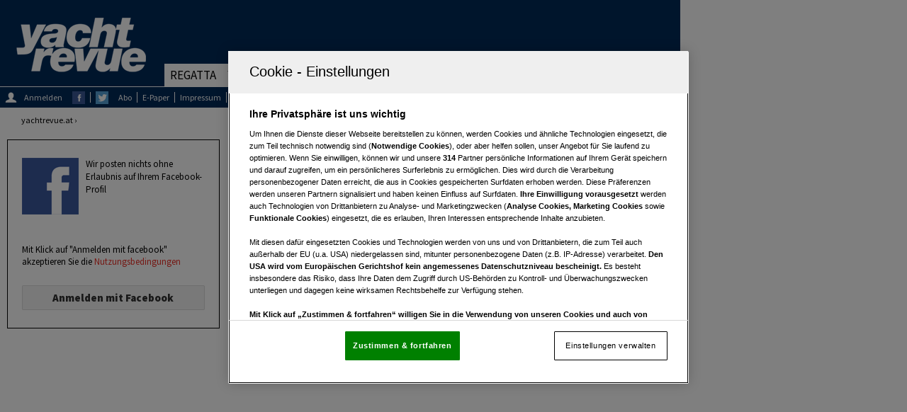

--- FILE ---
content_type: text/css
request_url: https://www.yachtrevue.at/css/minified-9a180a05.css
body_size: 17570
content:
@media all{*{margin:0;padding:0}option{padding-left:.4em}select{padding:1px}* html body *{overflow:visible}body{font-size:100%;background:#fff;color:#000;text-align:left}div:target,h1:target,h2:target,h3:target,h4:target,h5:target,h6:target{outline:0 none}article,aside,details,figcaption,figure,footer,header,main,nav,section,summary{display:block}audio,canvas,video{display:inline-block}audio:not([controls]){display:none}[hidden]{display:none}html{-ms-text-size-adjust:100%;-webkit-text-size-adjust:100%}input[type="checkbox"],input[type="radio"]{box-sizing:border-box;padding:0}input[type="search"]{-webkit-appearance:textfield;-webkit-box-sizing:content-box;-moz-box-sizing:content-box;box-sizing:content-box}input[type="search"]::-webkit-search-cancel-button,input[type="search"]::-webkit-search-decoration{-webkit-appearance:none}svg:not(:root){overflow:hidden}figure{margin:0}fieldset,img{border:0 solid}ul,ol,dl{margin:0 0 1em 1em}li{line-height:1.5em;margin-left:.8em}dt{font-weight:bold}dd{margin:0 0 1em .8em}blockquote{margin:0 0 1em .8em}q{quotes:none}blockquote:before,blockquote:after,q:before,q:after{content:'';content:none}table{border-collapse:collapse;border-spacing:0}.ym-clearfix:before{content:"";display:table}.ym-clearfix:after{clear:both;content:".";display:block;font-size:0;height:0;visibility:hidden}.ym-contain-dt{display:table;table-layout:fixed;width:100%}.ym-contain-oh{display:block;overflow:hidden;width:100%}.ym-contain-fl{float:left;width:100%}.ym-column{display:block;overflow:hidden;padding-right:300px;width:auto}.ym-col1{float:left;width:auto;margin:15px 20px}.ym-col3{position:relative;float:left;width:300px;margin-left:0;margin-right:-340px}.ym-cbox{padding:0 10px}.ym-cbox-left{padding:0 10px 0 0}.ym-cbox-right{padding:0 0 0 10px}.ym-ie-clearing{display:none}.ym-grid{display:table;table-layout:fixed;width:100%;list-style-type:none;padding-left:0;padding-right:0;margin-left:0;margin-right:0}.ym-gl{float:left;margin:0}.ym-gr{float:right;margin:0 0 0 -5px}.ym-g20{width:20%}.ym-g40{width:40%}.ym-g60{width:60%}.ym-g80{width:80%}.ym-g25{width:25%}.ym-g33{width:33.333%}.ym-g50{width:50%}.ym-g66{width:66.666%}.ym-g75{width:75%}.ym-g38{width:38.2%}.ym-g62{width:61.8%}.ym-gbox{padding:0 10px}.ym-gbox-left{padding:0 10px 0 0}.ym-gbox-right{padding:0 0 0 10px}.ym-equalize{overflow:hidden}.ym-equalize>[class*="ym-g"]{display:table-cell;float:none;margin:0;vertical-align:top}.ym-equalize>[class*="ym-g"]>[class*="ym-gbox"]{padding-bottom:10000px;margin-bottom:-10000px}.ym-form,.ym-form fieldset{overflow:hidden}.ym-form div{position:relative}.ym-form label,.ym-form .ym-label,.ym-form .ym-message{position:relative;line-height:1.5;display:block}.ym-form .ym-message{clear:both}.ym-form .ym-fbox-check label{display:inline}.ym-form input,.ym-form textarea{cursor:text}.ym-form .ym-fbox-check input,.ym-form input[type="image"],.ym-form input[type="radio"],.ym-form input[type="checkbox"],.ym-form select,.ym-form label{cursor:pointer}.ym-form textarea{overflow:auto}.ym-form input.hidden,.ym-form input[type=hidden]{display:none!important}.ym-form .ym-fbox:before,.ym-form .ym-fbox-text:before,.ym-form .ym-fbox-select:before,.ym-form .ym-fbox-check:before,.ym-form .ym-fbox-button:before{content:"";display:table}.ym-form .ym-fbox:after,.ym-form .ym-fbox-text:after,.ym-form .ym-fbox-select:after,.ym-form .ym-fbox-check:after,.ym-form .ym-fbox-button:after{clear:both;content:".";display:block;font-size:0;height:0;visibility:hidden}.ym-form .ym-fbox-check input:focus,.ym-form .ym-fbox-check input:hover,.ym-form .ym-fbox-check input:active,.ym-form input[type="radio"]:focus,.ym-form input[type="radio"]:hover,.ym-form input[type="radio"]:active,.ym-form input[type="checkbox"]:focus,.ym-form input[type="checkbox"]:hover,.ym-form input[type="checkbox"]:active{border:0 none}.ym-form input,.ym-form textarea,.ym-form select{display:block;position:relative;-webkit-box-sizing:border-box;-moz-box-sizing:border-box;box-sizing:border-box;width:70%}.ym-form .ym-fbox-check input,.ym-form input[type="radio"],.ym-form input[type="checkbox"]{display:inline;margin-left:0;margin-right:.5ex;width:auto;height:auto}.ym-form input[type="image"]{border:0;display:inline;height:auto;margin:0;padding:0;width:auto}.ym-form label,.ym-form .ym-label{-webkit-box-sizing:border-box;-moz-box-sizing:border-box;box-sizing:border-box}.ym-form .ym-fbox-button input{display:inline;overflow:visible;width:auto}.ym-form .ym-inline{display:inline-block;float:none;margin-right:0;width:auto;vertical-align:baseline}.ym-fbox-wrap{display:table;table-layout:fixed;width:70%}.ym-fbox-wrap input,.ym-fbox-wrap textarea,.ym-fbox-wrap select{width:100%}.ym-fbox-wrap input[type="image"]{width:auto}.ym-fbox-wrap input[type="radio"],.ym-fbox-wrap input[type="checkbox"]{display:inline;width:auto;margin-left:0;margin-right:.5ex}.ym-fbox-wrap label,.ym-fbox-wrap .ym-label{display:inline}.ym-full input,.ym-full textarea,.ym-full select{width:100%}.ym-full .ym-fbox-wrap{width:100%}.ym-columnar input,.ym-columnar textarea,.ym-columnar select{float:left;margin-right:-3px}.ym-columnar label,.ym-columnar .ym-label{display:inline;float:left;width:30%;z-index:1}.ym-columnar .ym-fbox-check input,.ym-columnar .ym-message{margin-left:30%}.ym-columnar .ym-fbox-wrap{margin-left:30%;margin-right:-3px}.ym-columnar .ym-fbox-wrap .ym-message{margin-left:0}.ym-columnar .ym-fbox-wrap label{float:none;width:auto;z-index:1;margin-left:0}.ym-columnar .ym-fbox-wrap input{margin-left:0;position:relative}.ym-columnar .ym-fbox-check{position:relative}.ym-columnar .ym-fbox-check label,.ym-columnar .ym-fbox-check .ym-label{padding-top:0}.ym-columnar .ym-fbox-check input{top:3px}.ym-columnar .ym-fbox-button input{float:none;margin-right:1em}.ym-fbox-wrap+.ym-fbox-wrap{margin-top:.5em}.ym-columnar fieldset .ym-fbox-button,fieldset.ym-columnar .ym-fbox-button{padding-left:30%}.ym-skip,.ym-hideme,.ym-print{position:absolute;top:-32768px;left:-32768px}.ym-skip:focus,.ym-skip:active{position:static;top:0;left:0}.ym-skiplinks{position:absolute;top:0;left:-32768px;z-index:1000;width:100%;margin:0;padding:0;list-style-type:none}.ym-skiplinks .ym-skip:focus,.ym-skiplinks .ym-skip:active{left:32768px;outline:0 none;position:absolute;width:100%}}@media print{.ym-grid>.ym-gl,.ym-grid>.ym-gr{overflow:visible;display:table;table-layout:fixed}.ym-print{position:static;left:0}.ym-noprint{display:none!important}}.ym-wrapper{max-width:960px;width:100%;margin:0;background:#fff}.ym-gbox{padding:0;margin:0}.ym-fbox{margin:7px 0 0 0}.ym-fbox input[type=submit]{border:0}.ym-g960-1{width:100%}.ym-g960-2{width:50%;margin:10px}.ym-g960-3{width:33.33%;padding:10px}.ym-g960-4{width:25%}.ym-g960-5{width:400px}.ym-g960-6{width:480px}.ym-g960-7{width:560px}.ym-g960-8{width:640px}.ym-g960-9{width:720px}.ym-g960-10{width:800px}.ym-g960-11{width:880px}.ym-g960-12{width:960px}.ym-push-1,.ym-pull-1,.ym-push-2,.ym-pull-2,.ym-push-3,.ym-pull-3,.ym-push-4,.ym-pull-4,.ym-push-5,.ym-pull-5,.ym-push-6,.ym-pull-6,.ym-push-7,.ym-pull-7,.ym-push-8,.ym-pull-8,.ym-push-9,.ym-pull-9,.ym-push-10,.ym-pull-10,.ym-push-11,.ym-pull-11{position:relative}.ym-push-1{left:80px}.ym-push-2{left:160px}.ym-push-3{left:240px}.ym-push-4{left:320px}.ym-push-5{left:400px}.ym-push-6{left:480px}.ym-push-7{left:560px}.ym-push-8{left:640px}.ym-push-9{left:720px}.ym-push-10{left:800px}.ym-push-11{left:880px}.ym-pull-1{left:-80px}.ym-pull-2{left:-160px}.ym-pull-3{left:-240px}.ym-pull-4{left:-320px}.ym-pull-5{left:-400px}.ym-pull-6{left:-480px}.ym-pull-7{left:-560px}.ym-pull-8{left:-640px}.ym-pull-9{left:-720px}.ym-pull-10{left:-800px}.ym-pull-11{left:-880px}.ad_con{color:#000;font-size:0;font-family:'Helvetica';background:#fff;text-align:center;overflow:hidden}.ad_con_mobile{display:none}#Right1,#Right2{overflow:visible}.ad_con img{width:auto;height:auto}.ad-placeholder{background-color:#80e43e;border:1px dashed #21a500;padding:3px;word-break:break-all;-webkit-hyphens:auto;-moz-hyphens:auto;hyphens:auto;line-height:14px;font-size:14px}.ad-placeholder-mobile{background-color:#fdcc20}.ad_con.placeholder-top.ad-placeholder{width:728px;height:90px}.ad_con.placeholder-Right1.ad-placeholder,.ad_con.placeholder-Right2.ad-placeholder,.ad_con.placeholder-Right3.ad-placeholder{height:600px;width:120px}.ad_con.placeholder-Position1.ad-placeholder,.ad_con.placeholder-Position2.ad-placeholder,.ad_con.placeholder-Position3.ad-placeholder{width:100%;margin:5px 0}#Position1_mobile,#Position2_mobile,#Position3_mobile{width:100%}.iFrameAd.Middle3{height:100%}.iFrameAd.Position1.iframe_placeholder,.iFrameAd.Position2.iframe_placeholder,.iFrameAd.Position3.iframe_placeholder{height:50px;width:100%}.iFrameAd{width:100%!important}.premiumnetpreview{line-height:16px;color:#000;font-size:14px;padding:3px;border:1px dashed #f55110;margin:5px 0;background-color:yellow;float:left;width:100%}.premiumnetbox{margin:0 0 20px 0}.pixle_count,.ivw,.img_count{position:absolute;top:-9999px;height:1px;width:1px}.loadinfo{position:fixed;z-index:9999;bottom:0;margin:0!important}*{-webkit-box-sizing:border-box;-moz-box-sizing:border-box;box-sizing:border-box;-moz-osx-font-smoothing:grayscale;-webkit-font-smoothing:antialiased}body{font-size:13px;color:#000;background:#fff;font-family:'Source Sans Pro',sans-serif;overflow-x:hidden}@font-face{font-family:'Source Sans Pro';src:url('fonts/source_sans_pro/source-sans-pro-v21-latin-regular.eot');src:url('fonts/source_sans_pro/source-sans-pro-v21-latin-regular.eot?#iefix') format('embedded-opentype'),url('fonts/source_sans_pro/source-sans-pro-v21-latin-regular.woff') format('woff'),url('fonts/source_sans_pro/source-sans-pro-v21-latin-regular.ttf') format('truetype'),url('fonts/source_sans_pro/source-sans-pro-v21-latin-regular.svg#Source Sans Pro') format('svg');font-weight:400;font-style:normal;font-display:swap}@font-face{font-family:'Source Sans Pro';src:url('fonts/source_sans_pro/source-sans-pro-v21-latin-600.eot');src:url('fonts/source_sans_pro/source-sans-pro-v21-latin-600.eot?#iefix') format('embedded-opentype'),url('fonts/source_sans_pro/source-sans-pro-v21-latin-600.woff') format('woff'),url('fonts/source_sans_pro/source-sans-pro-v21-latin-600.ttf') format('truetype'),url('fonts/source_sans_pro/source-sans-pro-v21-latin-600.svg#Source Sans Pro') format('svg');font-weight:600;font-style:normal;font-display:swap}@font-face{font-family:'Source Sans Pro';src:url('fonts/source_sans_pro/source-sans-pro-v21-latin-900.eot');src:url('fonts/source_sans_pro/source-sans-pro-v21-latin-900.eot?#iefix') format('embedded-opentype'),url('fonts/source_sans_pro/source-sans-pro-v21-latin-900.woff') format('woff'),url('fonts/source_sans_pro/source-sans-pro-v21-latin-900.ttf') format('truetype'),url('fonts/source_sans_pro/source-sans-pro-v21-latin-900.svg#Source Sans Pro') format('svg');font-weight:900;font-style:normal;font-display:swap}html,body,body div,span,object,iframe,h1,h2,h3,h4,h5,h6,p,blockquote,pre,abbr,address,cite,code,del,dfn,em,img,ins,kbd,q,samp,small,strong,sub,sup,var,b,i,dl,dt,dd,ol,ul,li,fieldset,form,label,legend,table,caption,tbody,tfoot,thead,tr,th,td,article,aside,canvas,details,figcaption,figure,footer,header,hgroup,menu,nav,section,summary,time,mark,audio,video{margin:0;padding:0;border:0;font-size:100%;vertical-align:baseline}article,aside,details,figcaption,figure,footer,header,hgroup,menu,nav,section{display:block}ins{background-color:#ff9;color:#000;text-decoration:none}mark{background-color:#ff9;color:#000;font-style:italic;font-weight:bold}del{text-decoration:line-through}abbr[title],dfn[title]{border-bottom:1px dotted;cursor:help}table{border-collapse:collapse;border-spacing:0;font-size:13px}hr{display:block;height:1px;border:0;border-top:1px solid #ccc;margin:8px 0;padding:0}pre,code,kbd,samp{font-family:monospace,sans-serif}html{overflow-y:auto;-webkit-text-size-adjust:100%;-ms-text-size-adjust:100%}a:link{-webkit-tap-highlight-color:#000;text-decoration:none}a,a:active,a:visited{color:#272727}a:hover{text-decoration:underline}ul,ol{margin-left:0}ol{list-style-type:decimal}nav ul,nav li{margin:0;list-style:none;list-style-image:none}small{font-size:85%}b,strong,th{font-weight:bold}td{vertical-align:top}sub,sup{font-size:75%;line-height:0;position:relative}sup{top:-0.5em}sub{bottom:-0.25em}pre{white-space:pre;white-space:pre-wrap;word-wrap:break-word;padding:15px}button,input,select,textarea{width:auto;overflow:visible;margin:0;font-size:100%;font-family:'Source Sans Pro',sans-serif;vertical-align:baseline}textarea{overflow:auto;vertical-align:text-top;resize:none}label,input[type="button"],input[type="submit"],input[type="image"],button{cursor:pointer}input::-moz-focus-inner,button::-moz-focus-inner{border:0;padding:0}.ie7 img{-ms-interpolation-mode:bicubic}noscript img{display:none}img{width:100%;height:auto}input[type=text],textarea,input[type=password]{-webkit-appearance:none;-webkit-border-radius:0}.sprite{background-image:url(../img/sprite.png);background-repeat:no-repeat;background-size:493px}.sprite-social{background-image:url(../img/sprite-social.png);background-repeat:no-repeat;background-size:165px}::selection{color:#fff;background:#000;padding:30px}::-moz-selection{color:#fff;background:#000}input[type=text],input[type=email],textarea,input[type=password]{font-family:'Source Sans Pro',Arial,sans-serif;font-weight:400;border:1px solid #acacac;padding:3px 3px 3px 5px;margin:8px 0 8px 0}.selectBox{margin:8px 0 3px 0}.checkBox{margin:3px 0 0 0}.selectBox select{margin:0 0 auto 5px}textarea{width:100%;overflow:auto;border:1px solid #acacac;min-height:150px;font-size:15px}textarea:focus{border:1px solid #000;outline:0}select{font-family:'Source Sans Pro',Arial,sans-serif;font-weight:400;border:1px solid #acacac;margin-bottom:15px;font-size:15px}input:focus{border:1px solid #000;outline:0}input[placeholder],[placeholder],*[placeholder]{font-family:'Source Sans Pro',Arial,sans-serif!important;color:#000!important;font-weight:400!important}article input[type=submit]{border:1px solid #dcdcdc;border-color:rgba(0,0,0,0.1);color:#333!important;font-size:15px;background:#f4f4f4;display:inline-block;font-weight:900;height:35px;line-height:29px;padding:0 12px;margin:0 2px;text-align:center;text-decoration:none!important;-webkit-border-radius:2px;border-radius:2px;-webkit-user-select:none}.button-progress{background:#f4f4f4 url(../img/loading.gif) no-repeat top 5px right 10px!important;background-size:24px!important;margin:1px 0 0 0;padding:0 50px 0 12px!important}article input[type=submit]:hover{border-color:#c6c6c6;color:#222!important;-webkit-box-shadow:0 1px 0 rgba(0,0,0,.15);box-shadow:0 1px 0 rgba(0,0,0,.15);background:#f8f8f8}article input[type=submit]:active{border-color:#828282;color:#222!important;-webkit-box-shadow:0 1px 0 rgba(0,0,0,.15);box-shadow:0 1px 0 rgba(0,0,0,.15);background:#f8f8f8}button{border:1px solid #dcdcdc;border-color:rgba(0,0,0,0.1);color:#333;font-size:15px;background:#f4f4f4;display:inline-block;font-weight:900;height:35px;line-height:29px;padding:0 12px;margin:0 2px;text-align:center;text-decoration:none!important;-webkit-user-select:none}button:hover{border-color:#c6c6c6;color:#222;-webkit-box-shadow:0 1px 0 rgba(0,0,0,.15);box-shadow:0 1px 0 rgba(0,0,0,.15);background:#f8f8f8}button:active{border-color:#828282;color:#222!important;-webkit-box-shadow:0 1px 0 rgba(0,0,0,.15);box-shadow:0 1px 0 rgba(0,0,0,.15);background:#f8f8f8}input[type=checkbox],input[type=radio]{width:20px;position:relative}.field_err{border-color:#ec3027!important}#nav-toggle:hover{-webkit-box-shadow:none!important;box-shadow:none!important}.kommentar-thema-social-wrapper{padding:25px 10px 0 10px}article .kommentar-thema-social-wrapper{margin:0;padding:0}.kommentar-thema-social-wrapper .marbot{font-size:22px;font-family:'Source Sans Pro',sans-serif;text-transform:uppercase;font-weight:900;margin:20px 0 5px 0;float:left}.kommentar-input{width:100%;border:1px solid #acacac;min-height:150px;font-size:15px}.kommentar-input:focus{border:1px solid #000;outline:0}.kommentar-thema-social-wrapper .anmelde-btn{border:1px solid #dcdcdc;border-color:rgba(0,0,0,0.1);color:#333!important;font-size:15px;background:#f4f4f4;display:inline-block;font-weight:900;height:35px;line-height:29px;padding:2px 12px;margin:0 2px;text-align:center;text-decoration:none!important;-webkit-border-radius:2px;border-radius:2px;-webkit-user-select:none;float:right;font-family:'Source Sans Pro',Arial,sans-serif}.kommentar-thema-social-wrapper .anmelde-btn:hover{border-color:#c6c6c6;color:#222!important;-webkit-box-shadow:0 1px 0 rgba(0,0,0,.15);box-shadow:0 1px 0 rgba(0,0,0,.15);background:#f8f8f8;cursor:pointer}.kommentar-thema-social-wrapper .anmelde-btn:active{border-color:#828282;color:#222!important;-webkit-box-shadow:0 1px 0 rgba(0,0,0,.15);box-shadow:0 1px 0 rgba(0,0,0,.15);background:#f8f8f8}.kommentar-liste{margin:25px 0 0 0;padding:0}.kommentar-liste ul{margin:0;padding-left:10%}.kommentar-liste textarea{width:100%}.kommentar-liste textarea:focus{border:1px solid #000;outline:0}.kommentar-liste li{padding:15px 0 0 0;margin:15px 0 0 0;list-style:none;overflow:hidden;clear:both;border-top:1px solid #333}.userkommentar img{max-width:100%;width:auto}.kommentar-platzhalter{float:left;margin:0 10px 5px 0;background-position:-203px -42px;width:40px;height:40px}.kommentar-ben-bild{float:left;margin:0 10px 5px 0;background-position:-203px -42px;width:40px;height:40px}.kommentar-text p{padding:5px 0 0 0}.kommentar-username{font-family:'Source Sans Pro',Arial,sans-serif;font-size:16px;font-weight:900;display:block}.kommentar-ben-dat{font-size:12px}.kommentar-link{margin:0 0 20px 0;display:block}.kommentar-liste .kommentar-link.loading{display:inline;position:relative;background:url('../img/loading.gif') no-repeat right top;background-size:14px 14px;width:14px;height:14px;margin:0;padding:0 20px 0 0}.kommentar-link a{color:#ec3027}.guest_form .ym-gl{min-height:100%}.benutzer-einstellungen input[type=submit]{border:1px solid #dcdcdc;border-color:rgba(0,0,0,0.1);color:#333!important;font-size:15px;background:#f4f4f4;display:inline-block;font-weight:900;height:35px;line-height:29px;padding:0 12px;text-align:center;text-decoration:none!important;-webkit-border-radius:2px;border-radius:2px;-webkit-user-select:none}.clear{clear:both}.msg_err{font-family:'Source Sans Pro',sans-serif;width:auto;display:block;background-color:#f2dede;font-size:14px;margin:10px 0 10px 0;padding:8px 10px;border:1px solid #d0bfbf}.answer-comment-box .msg_err{margin:10px 0 10px 0;padding:0}.answer-comment-box .msg_valid{margin:10px 0 10px 0;padding:8px 10px}.answer-comment-box .msg_err ul,.answer-comment-box .msg_valid ul{margin:0!important}.msg_err a{text-decoration:underline}.msg_err a:hover{text-decoration:none}.msg_err ul{padding-left:0!important;margin:0}.msg_err ul li{list-style:none;margin:0;border-top:none!important;border-bottom:none!important}.msg_notice{font-family:'Source Sans Pro',sans-serif;width:auto;display:block;background-color:#fcf8e3;font-size:14px;padding:8px 10px;border:1px solid #e8e5d3}.msg_notice li{list-style:none}.msg_valid{font-family:'Source Sans Pro',sans-serif;width:auto;display:block;background-color:#dff0d8;font-size:14px;margin:0 10px 10px 10px;padding:8px 10px;border:1px solid #d8e5d3}.msg_valid li{list-style:none}.msg_err a,.msg_notice a,.msg_valid a{display:inline!important;text-decoration:underline}.msg_err a:hover,.msg_notice a:hover,.msg_valid a:hover{text-decoration:none}.msg_pdfdownload{margin:10px 0}.msg_pdfdownload h3{margin:0;line-height:19px}.msg_pdfdownload ul{margin:0}.msg_pdfdownload li{margin-top:5px}.mehrweb-artikel-wrapper .themen-special-box-content .msg_pdfdownload{margin:0;border:0;font-size:13px}.mehrweb-artikel-wrapper .themen-special-box-content .msg_pdfdownload h3{font-size:15px;line-height:16px}.jw_player .msg_notice,.jw_player .msg_valid,.jw_player .msg_err{width:100%;margin:5px 0}.umfrage-wrapper-mit-bild .msg_err{width:auto;display:block;background-color:#f2dede;font-size:14px;margin:10px 0 0 0;padding:8px 10px;border:1px solid #d0bfbf}.umfrage-wrapper .msg_valid,.umfrage-wrapper-mit-bild .msg_valid,.umfrage-ergebnis-wrapper .msg_valid,.umfrage-wrapper .msg_err{margin:10px 0 10px 0}.umfrage-wrapper{background:#fff;border:1px solid #d8d8d8;padding:15px;margin:15px 0 15px 0}.umfrage-wrapper h2{font-size:16px;font-family:'Source Sans Pro',sans-serif;font-weight:900;margin:0 0 15px 0}.umfrage-wrapper ul{list-style:none;margin:0}.umfrage-wrapper li{margin:0 0 5px 0;height:40px}.umfrage-wrapper li input[type=radio]{margin:0 10px 0 0}.umfrage-wrapper-mit-bild{background:#fff;border:1px solid #d8d8d8;padding:15px;margin:15px 0 15px 0;position:relative}.umfrage-wrapper-mit-bild h2{font-size:16px;font-family:'Source Sans Pro',sans-serif;font-weight:900;margin:0 0 15px 0}.umfrage-wrapper-mit-bild ul{list-style:none;margin:0 0 15px 0}.umfrage-wrapper-mit-bild li{margin:0 0 5px 0;clear:both}.umfrage-label{margin:0 15px 0 0;word-wrap:break-word}.umfrage-wrapper-mit-bild figure{margin:0 10px 15px 0;float:left;clear:both;max-width:100px}.umfrage-wrapper-mit-bild li input[type=radio]{margin:0 10px 0 0}.umfrage-btn{display:block;clear:both;padding:0 15px 0 0}.umfrage-ergebnis-wrapper{background:#fff;border:1px solid #d8d8d8;padding:15px;margin:15px 0 15px 0}.umfrage-ergebnis-wrapper h2{font-size:16px;font-family:'Source Sans Pro',sans-serif;font-weight:900;margin:0 0 15px 0}.umfrage-ergebnis-wrapper ul{list-style:none;margin:0 0 15px 0}.umfrage-ergebnis-wrapper li{margin:0 0 15px 0;height:auto;clear:both}.ergebnis-balken{background:#000;display:inline-block;height:22px;line-height:16px;margin:0 10px -4px 0}.ugc_file_field{display:inline-block!important;margin-bottom:0;font-weight:normal;text-align:center;vertical-align:middle;cursor:pointer;font-weight:900;border:1px solid #dcdcdc;border-color:rgba(0,0,0,0.1);color:#333!important;font-size:15px;background:#f4f4f4;background-image:none;white-space:nowrap;padding:6px 12px;line-height:1.42857143;-webkit-user-select:none;-moz-user-select:none;-ms-user-select:none}.ugc_file_field:hover{border-color:#c6c6c6;color:#222!important;-webkit-box-shadow:0 1px 0 rgba(0,0,0,.15);box-shadow:0 1px 0 rgba(0,0,0,.15);background:#f8f8f8;cursor:pointer}.ugc_file_field{position:relative;overflow:hidden}.ugc_file_field input[type=file]{position:absolute;top:0;right:0;margin:0;font-size:20px;cursor:pointer;opacity:0;filter:alpha(opacity=0)}#formular .tgl_box{display:block}#formular .inputField input{width:100%}#formular .inputField label,.textArea label{display:none}#formular .ugc_file_field+p img{width:auto}#formular .para_wrap{border:1px solid #ccc;padding:10px 2%;margin-bottom:10px}#formular h2{margin-bottom:7px}#formular .checkBox,#formular .radioButton{margin:0}#formular .nfl{padding-left:48%}#formular .inputField{width:100%}#formular .fl.inputField{float:left;width:49%}#formular .nfl.inputField{float:right;width:49%;padding-left:0}#formular select,#formular input[type=text],#formular input[type=email],#formular input[type=password]{width:100%;margin:2px 0 5px 0}#formular .sub-group-text{margin-bottom:22px;clear:both;float:left;padding:0}#formular .sub-group-fr{float:right}#formular .sub-group-fr .sub-group-rating{display:inline;margin:2px 6px;display:inline-block;width:19px}#formular .sub-group-fr .radioButton{display:inline-block;padding:0 0 8px 0;width:20px;margin:0 6px}#formular .fl,#formular .sub-group-fl{float:left}#formular .sub-group-fl .radioButton{float:left;padding-right:5px;text-align:center;width:30px}#formular .sub-group-fl .sub-group-rating{float:left;padding-right:5px;text-align:center;width:30px}#formular #selector_free_text_checkbox,#formular #selector_free_text_radio{display:inline;max-width:40%}#formular textarea[placeholder]{padding-top:6px}.ugc_file_field a{color:#333}#formular .geb_am label{display:block}#formular #ugc\.birthday_year,#formular #ugc\.birthday_month,#formular #ugc\.birthday_day{float:left;margin-right:2%}#formular #ugc\.birthday_year{margin-right:0}#formular #ugc\.birthday_year,#formular #ugc\.birthday_day{width:25%}#formular #ugc\.birthday_month{width:46%}.md_formgen .msg_valid{margin-left:0!important;margin-right:0!important}.radioButton.radio_checkbox_err ~ .radioButton>label,.checkBox.radio_checkbox_err ~ .checkBox>label,.field_err[type=checkbox]~label,.field_err[type=radio]~label{color:#ec3027}#formular select option{border-color:#d6d6d6;border-style:none none solid;border-width:0 0 2px}#formular input[type="submit"]{display:none}.top-leiste{height:30px;color:#fff;font-size:12px;border-top:1px solid #fff}.topfacebook,.toptwitter{width:18px;height:18px;display:inline-block;background-image:url(../img/sprite-social.png);background-repeat:no-repeat;background-size:95px}.topfacebook:hover,.toptwitter:hover{text-decoration:none!important}.topfacebook{background-position:-2px -3px}.toptwitter{background-position:-26px -3px}.top-leiste-content{max-width:960px;background:#ccc}.top-leiste a{color:#fff!important;text-decoration:none}.top-leiste a:hover{text-decoration:underline}.top-leiste ul{margin:0;padding:6px 0 0 2px;list-style:none;float:left}.top-leiste li{display:inline;margin:0 5px 0 0;padding:0 0 0 7px}.top-leiste li{border-left:1px solid #fff}.top-leiste li:first-child{border-left:none}.top-suche{float:right;margin:3px 1px 0 0}.top-suche .ym-fbox{margin:0}.top-suche input[type=text]{border:0;height:23px;text-indent:3px;padding:0 26px 0 0;width:100px;margin:0;text-align:center}.top-suche .top-such-btn{margin:0 0 0 -22px;background-position:-69px -42px;background-color:transparent;width:22px;height:22px}#credits_mobil,#credits{cursor:pointer}#credits_mobil:hover,#credits:hover{text-decoration:underline}.ie8 .top-suche .top-such-btn{margin:0 0 0 -22px;background-position:-69px -38px;background-color:transparent;width:22px;height:22px}.top-login{float:left;margin:7px 5px 0 0;color:#fff;padding:0 0 0 10px}a:hover>.top-login{cursor:pointer;text-decoration:underline}.top-login.inform{margin-left:40px}.login-symbol{background-position:-92px -43px;float:left;width:18px;height:18px;margin:6px 0 0 6px}.login-symbol a{width:20px;height:20px;display:block}.login-symbol img{width:18px;height:auto}.top-leiste .profil_liste{margin-left:-8px}.login-symbol a:hover{text-decoration:none}.abo-symbol{background-position:-92px -42px;float:right;width:18px;height:18px;margin:6px 0 0 0}.mobile-suche{display:none}.mobile-newsletter-etc{display:none}.logo-ad-wrapper{width:100%;white-space:nowrap;height:90px}.logo-ad-wrapper li{display:inline-block;vertical-align:top}.website-logo{width:190px;height:98px;font-size:0;margin:25px 20px 0 19px}.website-logo a.sprite{background-position:-300px 0}.website-logo a{display:block;width:190px;height:78px;margin:0 auto}.fullsize{max-width:728px;max-height:90px;font-size:0}.fullsize img{max-width:728px;height:auto}.pagecontent{min-height:620px}.pagecontent>header{background-color:#002a59}nav{font-family:'Source Sans Pro',sans-serif;font-weight:400;text-transform:uppercase;position:relative;margin-left:232px;background-color:#fff;height:32px}nav ul{display:inline-block;padding:0;font-size:0}nav li{display:inline}nav li a:link{font-size:17px;line-height:32px;color:#000;text-decoration:none;padding:5px 8px 6px}nav li a:hover{text-decoration:none}nav li.current>a,nav li.mainnav>a:hover{color:#fff;background-color:#002a59}nav li.mainnav{border-left:none}nav li.mainnav.current>a{color:#fff}.menu-inner-wrapper{display:none}.sub-menu{float:left;width:100%;height:255px;border:1px solid #333}.submenu-close-btn{float:right;display:block;width:21px;height:21px;background-position:-24px -1px;padding:0!important}.sub-menu .links{float:left;padding:20px 15px 15px 18px;height:100%;width:180px;border-right:1px solid #333}.sub-menu .links li a:hover{background-color:#002a59;color:#fff}.sub-menu ul li.current a{color:#fff}.sub-menu .links a{font-family:'Source Sans Pro',sans-serif;font-size:14px;color:#000;text-transform:uppercase;font-weight:900;text-decoration:none;margin:0;display:block;padding:0 0 0 4px;line-height:20px}.sub-menu .sub-teaser{position:absolute;margin:5px 0 0 10px;width:auto;padding:15px 0 0 0;height:100%;font-family:TimesNewRoman,'Times New Roman',Times,Baskerville,Georgia,serif;font-weight:400}.sub-menu .sub-teaser li{vertical-align:top;width:155px!important;display:inline-block;line-height:18px;margin:0 10px;position:relative}.sub-menu .sub-teaser li .loading{background:url(../img/loading.gif) no-repeat top left;width:32px;height:32px;position:absolute;margin:52px 0 0 94px}.sub-menu .sub-teaser li a:link{font-size:12px;line-height:normal;color:#000;text-transform:none;text-decoration:none;padding:0}.sub-menu .sub-teaser li a:hover{cursor:pointer;opacity:.8}.sub-menu .sub-teaser li a:hover>img{cursor:pointer}.sub-menu .sub-teaser li a:hover>h1{color:#002a59}.sub-menu .sub-teaser li h1.kat-sub{font-size:17px;line-height:16px;padding:0 10px 3px 10px;font-weight:400}.sub-menu .sub-teaser li p{font-size:13px;padding:0 10px 0 10px;line-height:14px}nav>ul>li>div{position:absolute;width:100%;display:none;z-index:100;background-color:#fff}.mobiles-menu>ul>li>div{display:none}.current-submenu>.mobile-submenu{display:block}.mobile-login{display:none}.teaser-bild-wrapper{position:relative}.teaser-bild{position:relative;-webkit-backface-visibility:hidden;backface-visibility:hidden}.ym-gl a:hover .teaser-bild{opacity:.8}.teaser-bild-mobile{display:none}.kategorie-bezeichnung-teaser{position:absolute;top:0;left:0;z-index:1;font-size:11px;text-transform:uppercase}.kategorie-bezeichnung-teaser .ressort,.kategorie-bezeichnung-teaser .ressortname{padding:3px 4px;margin:0;display:inline-block}.kategorie-bezeichnung-teaser .ressort{background-color:#002a59;color:#fff;float:left;font-family:'Source Sans Pro',sans-serif;font-size:11px}.kategorie-bezeichnung-teaser .ressortname{background-color:#fff;font-family:'Source Sans Pro',sans-serif;font-size:11px}.teaser h1{font-family:TimesNewRoman,'Times New Roman',Times,Baskerville,Georgia,serif;font-weight:400;width:86%;font-size:45px;line-height:45px;margin:2% 0 8px 14%}.teaser a:hover{text-decoration:none}.teaser a:hover h1{color:#002a59}.teaser p{font-family:TimesNewRoman,'Times New Roman',Times,Baskerville,Georgia,serif;font-size:16px;line-height:17px;right:0;width:86%;display:block;margin:0 0 20px 14%}.ym-gl a:hover .teaser p{text-decoration:underline;color:#000}.teaser-redakteur{width:100%;position:relative;border-bottom:1px solid #a5a5a5;background-color:#fff}.redakteur-bild{float:left;margin:0 10px 0 0;clear:both}.teaser-redakteur h1{font-size:22px;padding:5px 0 5px 10px}.teaser-redakteur p{line-height:24px;padding:0 10px 10px 10px}.teaser-redakteur .breadcrumbs{margin:10px 0 0 10px;padding-left:0}h1.alle-autor-artikel{font-size:22px;font-family:'Source Sans Pro',sans-serif;text-transform:uppercase;font-weight:900;margin:10px 10px 5px 10px}h1.alle-autor-artikel ~p{margin:0 10px}.red-googleplus{background-position:-1px -116px;height:16px;width:16px;display:inline-block;margin:0 2px;line-height:16px}.red-twitter{background-position:-18px -116px;height:16px;width:16px;display:inline-block;margin:0 2px;padding:0;line-height:16px}.teaser-benutzer{width:100%;position:relative;border-bottom:1px solid #a5a5a5;background-color:#fff}.teaser-benutzer .bearb-link{color:#ec3027;text-decoration:none;font-size:15px}.teaser-benutzer .bearb-link:hover{text-decoration:underline}.benutzer-bild{float:left;margin:20px 20px 20px 20px;padding:0!important;border:1px solid #ccc;font-size:0}.benutzer-bild .msg_err,.benutzer-bild .msg_valid{margin-top:10px}.bild-edit-btn{position:absolute;margin:-47px 0 0 145px;opacity:.8}div.upload{position:absolute;margin:-57px 0 0 0;opacity:.8}.upload-btn{display:inline-block;margin-bottom:0;font-weight:normal;text-align:center;vertical-align:middle;cursor:pointer;font-weight:900;border:1px solid #dcdcdc;border-color:rgba(0,0,0,0.1);color:#333!important;font-size:15px;background:#f4f4f4;background-image:none;white-space:nowrap;padding:6px 12px;line-height:1.42857143;-webkit-user-select:none;-moz-user-select:none;-ms-user-select:none}.upload-btn:hover{border-color:#c6c6c6;color:#222!important;-webkit-box-shadow:0 1px 0 rgba(0,0,0,.15);box-shadow:0 1px 0 rgba(0,0,0,.15);background:#f8f8f8}.upload-btn:active{border-color:#828282;color:#222!important;-webkit-box-shadow:0 1px 0 rgba(0,0,0,.15);box-shadow:0 1px 0 rgba(0,0,0,.15);background:#f8f8f8}.fileUpload{position:relative;overflow:hidden;margin:10px}.fileUpload input.upload{position:absolute;top:0;right:0;margin:0;padding:15px;font-size:20px;cursor:pointer;opacity:0;filter:alpha(opacity=0)}.teaser-benutzer h1{font-size:22px;padding:15px 0 5px 10px}.teaser-benutzer p{font-family:TimesNewRoman,'Times New Roman',Times,Baskerville,Georgia,serif;line-height:24px;padding:0 10px 10px 10px}.teaser-benutzer .breadcrumbs{margin:10px 0 10px 20px}.benutzer-einstellungen{font-family:TimesNewRoman,'Times New Roman',Times,Baskerville,Georgia,serif;margin:0 10px 50px 10px;font-size:15px}.benutzer-einstellungen h1{font-family:'Source Sans Pro',Arial,sans-serif;font-size:22px;padding:15px 0 10px 10px}.benutzer-einstellungen ul li.acc_setting{border-bottom:1px solid #a5a5a5;padding:11px 0 10px 10px;list-style:none}.benutzer-bold{font-weight:600;margin:0 10px 0 0}.benutzer-bold::after{content:':'}.benutzer-zusatz-info{font-size:11px;margin:0}.benutzer-einstellungen a{display:block}.benutzer-einstellungen .bearb-link{color:#ec3027;text-decoration:none;margin:0;display:block}.benutzer-einstellungen a.bearb-link:hover:after{position:absolute;content:" ";width:13px;height:13px;background-image:url(../img/sprite.png);background-repeat:no-repeat;background-size:493px;background-position:-135px -42px;margin:5px 0 0 5px}.benutzer-einstellungen a.bearb-link:hover{text-decoration:underline}.benutzer-einstellungen .abbrechen-link{color:#ec3027;text-decoration:none;margin:0;display:block}.benutzer-einstellungen .abbrechen-link:hover{text-decoration:underline}.benutzer-einstellungen a.abbrechen-link:hover:after{position:absolute;content:" ";width:13px;height:13px;background-image:url(../img/sprite.png);background-repeat:no-repeat;background-size:493px;background-position:-150px -42px;margin:5px 0 0 5px}.benutzer-einstellungen .acc_edit.loading{position:relative;background:url('../img/loading.gif') no-repeat right top;background-size:14px 14px;width:14px;height:14px;margin:0;padding:0 20px 0 0;width:90px}.benutzer-div-bearbeiten{margin:15px 0 25px 0}.benutzer-div-bearbeiten textarea{width:50%}.benutzer-div-bearbeiten select{margin-right:5px}.userdata .msg_valid,.userdata .msg_notice,.userdata .msg_err{display:inline}.benutzer-bild .ax_load{background:url("../img/loading.gif") no-repeat center center;width:300px;height:300px}.benutzer-einstellungen .ym-gl{min-height:100%;margin:0 0 25px 0}.benutzer-einstellungen .ym-gr{float:none;margin:0}.benutzer-einstellungen .tgl_box{margin:15px 0 0 0}.benutzer-einstellungen p{margin:0 0 25px 0;font-size:13px}.tgl_box{display:none}#reg_user{margin:0 0 0 10px}#reg_user input[type=text],#reg_user input[type=password]{width:250px}#reg_user p{margin:8px 0 25px 0}.login-reg .breadcrumbs{margin:10px 0 10px 20px}.login-reg .msg_err{margin:10px}.login-reg-box{float:left}.login-reg-box>small{display:block;padding:15px}.login-reg-box button{width:100%}.login-reg-box a{color:#ec3027;text-decoration:none}.login-reg-box a:hover{color:#ec3027;text-decoration:underline}.login-reg-box .login-reg-btn{width:100%;margin:25px 0 0 0;border:1px solid #dcdcdc;border-color:rgba(0,0,0,0.1);color:#333!important;font-size:15px;background:#f4f4f4;display:inline-block;font-weight:900;height:35px;line-height:29px;padding:2px 12px 2px 12px;text-align:center;text-decoration:none!important;-webkit-border-radius:2px;border-radius:2px;-webkit-user-select:none}.login-reg-box .login-reg-btn:hover{border-color:#c6c6c6;color:#222!important;-webkit-box-shadow:0 1px 0 rgba(0,0,0,.15);box-shadow:0 1px 0 rgba(0,0,0,.15);background:#f8f8f8;cursor:pointer}.login-reg-box .login-reg-btn:active{border-color:#828282;color:#222!important;-webkit-box-shadow:0 1px 0 rgba(0,0,0,.15);box-shadow:0 1px 0 rgba(0,0,0,.15);background:#f8f8f8}.login-reg-box input[type=text]{width:100%;height:40px;font-size:15px}.login-reg-box input[type=password]{width:100%;height:40px;font-size:15px}.login-reg-box input[type=checkbox]{width:20px;margin:14px auto 0 auto;position:relative}.facebook-anmeldung,.anmeldung,.kein-account{border:1px solid #000;padding:25px 20px;font-size:13px}.login-facebook-wrapper{width:100%;min-height:121px}.login-facebook-wrapper p{line-height:18px}.login-facebook{width:80px;height:80px;background-position:-1px -77px;float:left;margin:0 10px 0 0;border:none!important}.kein-account p{font-size:50px;line-height:51px;font-weight:900}.kein-account .account{color:#ec3027}.probleme-uebersicht{padding:15px 10px 0 10px}.probleme-uebersicht .login-problem-wrapper{width:100%}.probleme-uebersicht .breadcrumbs{padding:0 0 0 10px}.probleme-uebersicht .login_now{margin-left:8px}.probleme-uebersicht h2{font-size:22px;font-family:'Source Sans Pro',sans-serif;text-transform:uppercase;font-weight:900;margin:10px 10px 5px 10px}.probleme-uebersicht>.msg_notice{margin:0 10px}.probleme-uebersicht>.msg_notice>ul{margin:0}.login-problem-wrapper{float:left}.login-problem-box{border:1px solid #000;padding:20px 20px 25px 20px;font-size:13px}.login-problem-box h3{margin:0;line-height:14px}.login-problem-box input[type=text],.login-problem-box input[type=password]{width:100%;height:40px;font-size:15px}.login-problem-box .msg_err{font-family:'Source Sans Pro',sans-serif;width:auto;display:block;background-color:#f2dede;font-size:14px;margin:0 0 10px 0;border:1px solid #d0bfbf}.login-problem-box .msg_err ul{padding-left:0!important;margin:0!important}.login-problem-box .msg_err li{list-style:none;padding:0!important;margin:0;border-top:0}.login-problem-box .msg_notice{font-family:'Source Sans Pro',sans-serif;width:auto;display:block;background-color:#fcf8e3;font-size:14px;margin:0 0 10px 0;padding:8px 10px;border:1px solid #e8e5d3}.login-problem-box .msg_notice li{list-style:none}.login-problem-box .msg_valid{font-family:'Source Sans Pro',sans-serif;width:auto;display:block;background-color:#dff0d8;font-size:14px;margin:10px 0 10px 0;padding:8px 10px;border:1px solid #d8e5d3}.login-problem-box .msg_valid li{list-style:none}.autoren-uebersicht .ym-gl{min-height:100%}.autoren-uebersicht .ym-gl h1.grid-kategorie{bottom:45px}.collage-table{display:table}.collage-table .themen-special-ubersicht-subnav{margin:0 0 0 10px}.collage-row{display:table-row}.collage-bild-wrapper{font-family:'Source Sans Pro',sans-serif;position:relative;text-align:center}.collage-centertext-wrapper{position:relative;text-align:left;margin:0;overflow:hidden}.collage-centertext-wrapper h1{font-size:28px;font-family:TimesNewRoman,'Times New Roman',Times,Baskerville,Georgia,serif;font-weight:400;line-height:28px}.collage-centertext-wrapper p{font-family:TimesNewRoman,'Times New Roman',Times,Baskerville,Georgia,serif;font-size:16px;line-height:23px}.collage-hover-effect .collage-infotext{display:block;opacity:1}.collage-infotext{height:auto;width:100%;background:rgba(0,0,0,.75);position:absolute;bottom:0;padding:10px 20px 5px 20px;opacity:0;color:#fff;-webkit-transition:opacity .4s;-moz-transition:opacity .4s;-o-transition:opacity .4s;transition:opacity .4s}.collage-infotext p{font-family:'Times New Roman',serif!important;font-size:13px!important;line-height:22px}.collage-infotext h1{color:#fff;font-weight:400;font-size:22px;line-height:28px;margin:0 0 5px 0;font-family:'Source Sans Pro',Arial,sans-serif}.collage-infotext a{color:#fff;text-decoration:underline}.collage-infotext a:hover{text-decoration:none}.themen-special-wrapper{margin-right:10px}.themen-special-wrapper .teaser-bild-wrapper{margin:0 auto}.themen-special-ubersicht-einleitung{width:66%;float:left}.themen-special-ubersicht-box{float:right;font-family:'Source Sans Pro',sans-serif;padding:10px 0 10px 10px}.themen-special-ubersicht-box .mehrweb-artikel-wrapper{height:auto;max-height:100%;overflow:auto}.mehrweb-artikel-wrapper .themen-special-box-header{font-family:'Source Sans Pro',sans-serif;width:100%;background:#002a59;color:#fff;text-align:right;padding:0 12px 0 0;font-size:15px;line-height:34px;text-transform:uppercase;border-style:solid;border-color:#fff;border-width:1px 0 0 0}.mehrweb-artikel-wrapper>div.themen-special-box-header:first-child{border-top:0}.mehrweb-artikel-wrapper .themen-special-box-header:hover{color:#002a59;background-color:#fff;border-style:solid;border-color:#002a59;border-width:1px 0;line-height:34px;margin-bottom:-1px}.mehrweb-artikel-wrapper .themen-special-box-header a{color:#fff;width:100%;height:100%}.mehrweb-artikel-wrapper .themen-special-box-header:hover a{text-decoration:none;color:#002a59}.mehrweb-artikel-wrapper .themen-special-box-header:first-child:hover{border-top:0;line-height:34px;margin-bottom:-1px}.mehrweb-artikel-wrapper .themen-special-box-header:nth-child(5):hover{border-bottom:0;line-height:34px;margin-top:-1px;margin-bottom:0}.mehrweb-artikel-wrapper p{margin:0 15px 15px 15px;padding:0;clear:both}.mehrweb-artikel-wrapper .themen-special-box-content{font-size:13px;line-height:16px}.mehrweb-artikel-wrapper .themen-special-box-content ul{list-style:none;margin:10px 10px 5px 10px}.mehrweb-artikel-wrapper .themen-special-box-content ul li{padding:0 0 5px 0}.themen-special-ubersicht-subnav{display:inline-block;background:#e9e9e9;font-size:16px;margin:0 0 10px 0;padding:0 5px;text-transform:uppercase;font-weight:600;border-bottom:1px solid #000;min-width:240px}#themen-special-menuitem{margin:0 0 0 12px;padding:10px 0 10px 13px}.themen-special-home{background-position:-89px -6px;width:25px;height:22px;display:inline-block;margin-top:3px}.themen-special-home:hover{background-position:-115px -6px;text-decoration:none}#themen-special-arrow{margin:0 0 0 10px;font-size:11px}.sub-themen{display:none;margin:20px 0 0 51px;padding:0}.sub-themen li a:link{display:block;border-left:none;padding:0;font-size:16px;line-height:32px;font-weight:600}.sub-themen li a:hover{text-decoration:underline}.sub-themen li:first-child{margin-left:0}.themen-special-wrapper{margin:15px 10px}.themen-uebersicht-wrapper{font-family:TimesNewRoman,'Times New Roman',Times,Baskerville,Georgia,serif;margin:15px 10px;font-size:13px}.themen-uebersicht-wrapper h1{font-family:Source Sans Pro,sans-serif;font-size:22px}.themen-uebersicht-wrapper div ul{margin:20px 0 0 0}.themen-uebersicht-wrapper div li{list-style-type:none}.themen-uebersicht-wrapper div li.themen-heading{font-size:22px;text-transform:uppercase}.themen-uebersicht-wrapper div{float:left;width:33.33%;padding:0 10px 0 10px}.themen-uebersicht-wrapper div:first-of-type{padding-left:0}.coverlist li{max-width:114px;float:left;margin-right:20px;margin-top:20px;list-style-type:none}.coverlist .coverimage{max-height:150px;-moz-box-shadow:5px 5px 5px #ccc;-webkit-box-shadow:5px 5px 5px #ccc;box-shadow:5px 5px 5px #ccc}.grid-bild-wrapper{font-family:TimesNewRoman,'Times New Roman',Times,Baskerville,Georgia,serif;position:relative;overflow:hidden}.ym-gl a:hover .grid-bild-wrapper-pdf{opacity:.8}.grid-titel{font-family:TimesNewRoman,'Times New Roman',Times,Baskerville,Georgia,serif;font-size:16px;line-height:18px;text-decoration:none;margin-left:10px}.ym-gl a:hover{text-decoration:none}.ym-gl a:hover h1.grid-kategorie{color:#002a59}.grid-bild{opacity:1;-webkit-transition:opacity .2s;-moz-transition:opacity .2s;-o-transition:opacity .2s;transition:opacity .2s;-webkit-backface-visibility:hidden;backface-visibility:hidden}.lazyLoad{opacity:0;transition:opacity .3s ease-in}.ym-gl a:hover .grid-bild{opacity:.8}.grid-bild-wrapper .grid-bild-pdf-thumb{float:left;width:46.4%}.slidebox_cover_content .grid-bild-ressort-main{height:70%;width:auto}.grid-bild-wrapper-pdf .badge-mediathek{right:6%}h1.grid-kategorie{width:86%;padding:8px 0 0 0;font-size:24px;line-height:23px;margin:0 0 5px 10px;font-family:TimesNewRoman,'Times New Roman',Times,Baskerville,Georgia,serif;font-weight:normal}.blog-ressort .ressortname{background-color:#f00}.blog-ressort .grid-bild{border:2px solid #686866}.blog-ressort a:hover .grid-kategorie{color:#000}#fb-root{display:none}.newsticker-wrapper{position:relative;font-size:0;border:1px solid #333;max-height:250px;overflow:hidden}.newsticker-content p{margin:0 0 15px 0;padding:0}.sidebar-newsticker-wrapper{font-family:'Source Sans Pro',Arial,sans-serif}.newsticker-content{font-size:12px;padding:50px 15px 15px 15px;line-height:16px}.newsticker-header{font-family:'Source Sans Pro',sans-serif;width:86%;background:#002a59;color:#fff;padding:0 0 0 12px;font-size:15px;line-height:34px;text-transform:uppercase;overflow:hidden;position:absolute;display:inline-block;z-index:5;right:0}.newsticker-content time{color:#ec2324}.koop-gradient{position:absolute;z-index:1;margin:209px 0 0 1px;max-width:280px;width:28%;height:40px;background:-moz-linear-gradient(top,rgba(255,255,255,0) 0,rgba(255,255,255,1) 60%);background:-webkit-gradient(linear,left top,left bottom,color-stop(0%,rgba(255,255,255,0)),color-stop(60%,rgba(255,255,255,1)));background:-webkit-linear-gradient(top,rgba(255,255,255,0) 0,rgba(255,255,255,1) 60%);background:-o-linear-gradient(top,rgba(255,255,255,0) 0,rgba(255,255,255,1) 60%);background:-ms-linear-gradient(top,rgba(255,255,255,0) 0,rgba(255,255,255,1) 60%);background:linear-gradient(to bottom,rgba(255,255,255,0) 0,rgba(255,255,255,1) 60%);filter:progid:DXImageTransform.Microsoft.gradient(startColorstr='#00ffffff',endColorstr='#ffffff',GradientType=0)}.own_wrapper{max-height:328px;background-color:#fff;padding:0!important}.own_wrapper h1.grid-kategorie{position:static;background-color:#fff;color:#272727;word-break:break-word;font-family:TimesNewRoman,'Times New Roman',Times,Baskerville,Georgia,serif;font-size:24px;line-height:23px;font-weight:normal;text-decoration:none;padding:8px 0 0 0}.own_wrapper p.grid-titel{word-break:break-word;font-family:TimesNewRoman,'Times New Roman',Times,Baskerville,Georgia,serif;font-size:16px;line-height:18px;text-decoration:none!important;padding:0;color:#272727;text-transform:none}.issue-wrapper{float:none;margin:15px 10px}.issue-wrapper .themen-special-ubersicht-box{float:left;padding:10px 0;width:32%}.issue-wrapper .themen-special-ubersicht-einleitung{float:right}.issue-wrapper .mehrweb-artikel-wrapper{clear:both}.issue-wrapper .themen-special-box-content{display:none}.issue-wrapper .themen-special-box-header{cursor:pointer}.issue-wrapper .teaser-bild img{width:auto}.badge-mediathek{position:absolute;background:#fff;font-size:11px;right:0;top:0;z-index:1;text-transform:uppercase;font-family:'Source Sans Pro',Arial,sans-serif;padding:3px 4px}.fb-like-box{border:1px solid #ccc}article{font-family:TimesNewRoman,'Times New Roman',Times,Baskerville,Georgia,serif;font-size:17px;line-height:24px}article li a:link{text-decoration:underline}article li a:hover{text-decoration:none}article p a{text-decoration:underline!important}article p a:hover{text-decoration:none!important}article p{padding:5px 0 5px 0}article figure{display:table}article figure.center{margin:0 auto}.artikel-bild-halb{width:50%}article figure img{max-width:100%;display:table-row}h3,h4{line-height:18px}.artikelbild-beschreibung{background:#ebebeb;display:table-row}.artikelbild-beschreibung p{font-size:12px;padding:5px!important}.content-artikel{width:100%}.breadcrumbs{font-family:'Source Sans Pro',sans-serif;font-size:12px;margin:10px 0 10px 10px;background-color:#fff;margin-left:0;padding-left:10px}article .breadcrumbs{font-family:'Source Sans Pro',sans-serif;font-size:12px;margin:0 0 10px 0;padding:0}.breadcrumbs div{display:inline-block}article h1{font-family:TimesNewRoman,'Times New Roman',Times,Baskerville,Georgia,serif;font-size:52px;line-height:52px;font-weight:400;right:0;display:block;margin:0;color:#000}.author-date{font-family:'Source Sans Pro',sans-serif;font-size:12px;margin:0 0 15px 0;line-height:14px}.author-date a{color:#ec2324}.artikel-social{max-width:360px;height:40px;margin:10px 0 5px 0}.artikel-social a:hover{text-decoration:none}.artikel-social div{display:inline-block;margin-right:2px}.artikel-kommentarlink{font-family:'Source Sans Pro',sans-serif;float:right;font-size:13px;text-align:left;padding:0;margin:18px 0 0 0}.artikel-kommentarlink a{padding:0 5px 0 0}.kommentar-symbol{display:inline-block;background-position:-111px -42px;width:23px;height:23px}.fb-artikel{background-position:-1px -1px;width:40px;height:40px;-webkit-transition:all .2s 0s linear;-moz-transition:all .2s 0s linear;-o-transition:all .2s 0s linear;transition:all .2s 0s linear}.fb-artikel:hover{background-position:-1px -42px;width:40px;height:40px}.tw-artikel{background-position:-42px -1px;width:40px;height:40px;-webkit-transition:all .2s 0s linear;-moz-transition:all .2s 0s linear;-o-transition:all .2s 0s linear;transition:all .2s 0s linear}.tw-artikel:hover{background-position:-42px -42px;width:40px;height:40px}.goo-artikel{background-position:-83px -1px;width:40px;height:40px;-webkit-transition:all .2s 0s linear;-moz-transition:all .2s 0s linear;-o-transition:all .2s 0s linear;transition:all .2s 0s linear}.goo-artikel:hover{background-position:-83px -42px;width:40px;height:40px}.wa-artikel{background-position:-124px -1px;width:40px;height:40px;-webkit-transition:all .2s 0s linear;-moz-transition:all .2s 0s linear;-o-transition:all .2s 0s linear;transition:all .2s 0s linear}.wa-artikel:hover{background-position:-124px -42px;width:40px;height:40px}article .teaser-bild{position:relative;font-size:0;line-height:0}article .teaser-bild img{margin:0 auto}article .teaser-bild img.small-image{width:auto}article .teaser-bild-wrapper{display:block}.bild-unterschrift{font-family:'Source Sans Pro',Arial,sans-serif;background:#e9e9e9;border-top:1px solid #fff;color:#000;font-size:12px;padding:10px;margin-bottom:10px}.bild-unterschrift h1{font-family:'Source Sans Pro',Arial,sans-serif;font-size:16px;font-weight:900;padding:0 0 5px 0!important;line-height:normal!important;display:block;margin:0!important}.bild-unterschrift .bild-beschreibung p{padding:0;line-height:19px}.bild-unterschrift .bild-beschreibung{width:75%;display:inline-block;vertical-align:middle;border-right:1px solid #fff;padding:0 10px 0 0;font-size:14px;margin:0 15px 0 0}.bild-unterschrift .bild-copyright{text-align:left;padding-right:5px;display:inline-block;vertical-align:top}p.auszug{font-size:16px;font-weight:700;clear:both}article h2{font-size:16px;font-weight:700;margin:10px 0 0 0;clear:both;font-family:'Source Sans Pro',sans-serif}article h3{font-size:16px;font-weight:700;margin:10px 0 0 0;clear:both;font-family:'Source Sans Pro',sans-serif}article ul{margin:10px 0 25px 20px;list-style-type:square}article ol{margin:10px 0 25px 20px}blockquote{font-size:16px;font-weight:600;color:#000;text-align:center;width:50%;margin:40px auto 0 auto}blockquote:before{font-family:Georgia,"Times New Roman",Times,serif;content:"\201D";font-size:50px;white-space:pre-line}blockquote:after{font-family:Georgia,"Times New Roman",Times,serif;content:"\201C";font-size:50px;white-space:pre;line-height:90px}.artikel-4-table{font-family:'Source Sans Pro',Arial,sans-serif;width:100%}.archiv-suche-pagination-wrapper.ng-scope{border-top:0}.artikel-4-table tr:nth-child(even){background:#f0f0f0}.artikel-4-table tr:nth-child(odd){background:#FFF}.caption-table{text-align:left;padding:5px 5px 10px 10px;font-size:16px}.artikel-4-table th{padding:5px 2px 5px 10px}thead th{background:#bcbcbc;border:1px solid #fff;font-weight:400}thead td{background:#002a59;color:#fff;border:1px solid #fff;padding:5px 2px 5px 2px;text-align:center}thead td a{color:#fff!important}tfoot td{background:#333!important;color:#fff;border:1px solid #fff;padding:5px 2px 5px 2px;text-align:center}tfoot th{background:#bcbcbc;border:1px solid #fff;font-weight:400}tbody{border-right:1px solid #333;border-bottom:1px solid #333}tbody th{background:#002a59;border:1px solid #fff;font-weight:400;color:#fff}tbody td{text-align:center;padding:5px 2px;border-left:1px solid #333;border-top:1px solid #333}.artikel-thema{margin:15px 0;font-family:'Source Sans Pro',sans-serif;font-weight:900}.fullsize-artikel{max-width:728px;max-height:90px;font-size:0;margin:20px auto 10px auto}.random-artikel{max-width:960px}.fullwidthIframeArticle .md_content{height:auto;width:100%;position:relative;overflow:hidden;padding-bottom:70%}.fullwidthIframeArticle .md_content iframe{max-width:100%;height:100%;width:100%;position:absolute;top:0;bottom:0}video{width:100%}.iframe-artikel-video-wrapper{position:relative;padding-bottom:56.25%;padding-top:0;height:0;margin:0 0 15px 0}.iframe-artikel-video-wrapper>iframe{position:absolute;top:0;left:0;width:100%;height:100%}.video-container{position:relative}.yt_player{display:block!important;position:relative;padding-bottom:56.25%;padding-top:0;height:0;margin:0 0 15px 0}.yt_player>iframe{position:absolute!important;display:table;width:100%;height:100%}.yt_player-w-caption{display:block!important;position:relative;padding-bottom:56.25%;padding-top:0;height:0;margin:0}.yt_player-w-caption>iframe{position:absolute!important;display:table;width:100%;height:100%}.vi_player{display:block!important;position:relative;padding-bottom:56.25%;padding-top:0;height:0;margin:0 0 15px 0}.vi_player>iframe{position:absolute!important;display:table;width:100%;height:100%}.vi_player-w-caption{display:block!important;position:relative;padding-bottom:56.25%;padding-top:0;height:0;margin:0}.vi_player-w-caption>iframe{position:absolute!important;display:table;width:100%;height:100%}article iframe{max-width:100%}.eigenwerbung-wrapper .yt_player,.eigenwerbung-wrapper .vi_player,.eigenwerbung-wrapper .jw_player{height:250px;padding-bottom:0;margin:0}.jw_player{position:relative;height:auto;padding-bottom:10px;display:block}.jw_player-w-caption{position:relative;height:auto;padding-bottom:10px;display:block}.jw_player-w-caption>div{display:table!important}.jw_player img{width:auto}.jw_player[itemprop="audio"]>div{width:100%!important}.diashow-teaser .jw_player{padding:0}.jw_player .jw-plugin-sharing .jw-sharing-header .jw-sharing-heading-text{visibility:hidden}.jw_player .jwAdblock{position:absolute;background:red;color:#fff;top:43%;left:0;right:0;text-align:center;font-size:17px;line-height:1.7em}.jw_player .jwRelatedArticle{position:absolute;top:0;left:0;padding:5px 10px;background-color:rgba(255,255,255,0.7);font-size:17px;font-weight:600}.jw_player .jw-dock-button[button="articlelink"] .jw-dock-image{background-size:50%}.sidebar-newsticker-wrapper{position:relative;font-size:0;width:33.33%;min-width:300px;overflow:hidden;margin:15px 0 0 0;padding:0!important}.sidebar-newsticker-wrapper>.newsticker-wrapper{max-height:100%!important}.sidebar-newsticker-wrapper .newsticker-content{font-size:12px;padding:40px 5px 10px 5px;line-height:16px}.sidebar-newsticker-wrapper .newsticker-content a{display:block}.sidebar-newsticker-wrapper .newsticker-content a:hover{text-decoration:underline}.sidebar-newsticker-wrapper .newsticker-content ul{list-style:none}.sidebar-newsticker-wrapper .newsticker-content ul li:nth-child(2){border-top:0;margin:0;padding:0}.sidebar-newsticker-wrapper .newsticker-content ul li{border-top:1px solid #ccc;margin:8px 0 0 0;padding:8px 0 0 0}.sidebar-newsticker-wrapper .newsticker-content ul li>strong{font-weight:400}.sidebar-article-wrapper{margin:15px 0 0 0;z-index:6;width:33.33%;min-width:300px;background:rgba(255,255,255,.75);padding:0!important}.mehrweb-artikel-wrapper{position:relative;font-size:0;border:1px solid #333;max-height:250px;overflow:hidden}.empfehlen-artikel-wrapper{position:relative;font-size:0;border:1px solid #333;max-height:250px;overflow:hidden}.cinema-teaser{width:100%!important;padding:15px 0 0 20px}.teaser-404{width:100%!important;padding:15px 0 0 20px}.teaser-404 h1{font-family:'Source Sans Pro',sans-serif;font-size:52px;line-height:54px;font-weight:900!important;right:0;display:block;margin:0 0 20px 0;color:#000}.diashow-wrapper{padding:15px 0 0 20px}.diashow-teaser{width:100%!important;display:block;position:relative}.diashow-teaser img{width:auto;max-height:580px;margin:0 auto}.diashow-bild{position:relative;font-size:0}.diashow-teaser-navi{position:inherit;background:#e9e9e9;border-bottom:1px solid #fff;text-align:center}.slideshow-prev{background-position:-83px -79px;position:absolute;height:84px;width:60px;left:0;top:50%;margin:-42px 0 0 15px;z-index:1}.slideshow-prev:hover{background-position:-271px -79px}.slideshow-next{background-position:-143px -79px;position:absolute;height:84px;width:60px;right:0;top:50%;margin:-42px 15px 0 0;z-index:1}.slideshow-next:hover{background-position:-331px -79px}.embedded_slideshow_wrapper{position:relative;margin-bottom:20px}article section .embedded_slideshow_wrapper{margin-top:15px}.embedded_slideshow_wrapper figure{display:none}.embedded_slideshow_wrapper figure:first-child{display:block}.embedded_slideshow_wrapper .bx-viewport figure,figure.teaser-bild-wrapper{text-align:center;margin-bottom:20px;background-color:#e9e9e9}.bild-unterschrift{text-align:left}.bx-wrapper .bx-loading{min-height:50px;background:url('../../img/ax_loader.gif') center center no-repeat #fff;height:100%;width:100%;position:absolute;top:0;left:0;z-index:2000}.embedded_slideshow_wrapper img{margin:0 auto}.embedded_slideshow_wrapper img.small-image{width:auto}a.bx-next{width:32px;height:47px;display:block}a.bx-prev{width:32px;height:47px;display:block}.bx-slideshow-prev{background-position:-206px -96px;position:absolute;width:32px;height:47px;left:0;top:45%;margin:-32px 0 0 15px;cursor:pointer;display:none}.bx-slideshow-next{background-position:-240px -96px;position:absolute;width:32px;height:47px;right:0;top:45%;margin:-32px 15px 0 0;cursor:pointer;display:none}.bx-slideshow-prev:hover{background-position:-394px -96px}.bx-slideshow-next:hover{background-position:-428px -96px}.slideshow-prev:hover{text-decoration:none}.slideshow-next:hover{text-decoration:none}.archiv-suche .breadcrumbs{margin:10px 0 10px 10px}.archiv-suche-content{margin:20px 20px 10px 20px}h1.archiv-h1-header{font-family:'Source Sans Pro',sans-serif;font-size:52px!important;line-height:54px!important;font-weight:900!important;right:0;display:block;margin:0 0 20px 0;color:#000}.archiv-suche-formular{margin:15px 0 15px 0;position:relative;min-height:35px}.archiv-suche-formular label{margin:0 0 25px 0;width:100%;float:left}.archiv-suche-formular input[type=text]{margin:0 0 15px 0}.archivsuche-form-text{line-height:28px;height:35px;width:70%;float:left}.archiv-suche-formular .archivsuche-btn{width:29%;float:right;display:block;margin-right:0}#suggestHolder img{width:auto}.archiv-suche-content h1{font-size:22px}ul.archivsuche-themen-ressort,ul.archivsuche-coverlist{border-top:1px solid #a5a5a5;padding:10px 0;margin:5px 0 20px 0}.archivsuche-coverlist{float:left;width:100%}.archivsuche-coverlist li{max-width:114px;float:left;margin-right:20px;margin-top:20px;list-style-type:none}.archivsuche-coverlist .coverimage{max-height:150px;-moz-box-shadow:5px 5px 5px #ccc;-webkit-box-shadow:5px 5px 5px #ccc;box-shadow:5px 5px 5px #ccc}.archivsuche-coverlist .years{font-family:TimesNewRoman,'Times New Roman',Times,Baskerville,Georgia,serif;font-size:13px}.archivsuche-themen-ressort li{margin:0;font-family:'Times New Roman',sans-serif;list-style-type:none;font-size:13px;line-height:22px}.archivsuche-themen-ressort li:before{content:'- '}.artikel-suchergebnis{clear:both;border-top:1px solid #a5a5a5;padding:15px 0 0 0;margin:5px 0 10px 0}.artikel-suchergebnis figure img{max-width:200px;width:auto}.artikel-suchergebnis figure img.grid-bild-pdf-thumb{max-width:100px}.artikel-suchergebnis figure img.grid-bild-pdf-thumb:last-child{margin-left:-3px}.artikel-suchergebnis figure{float:left;margin:0 0 13px 0;position:relative}.archiv-suche-leer{width:190px;height:122px;background-position:-1px -1px}.artikel-suchergebnis-desc{margin:0 0 0 215px;font-family:TimesNewRoman,"Times New Roman",Times,Baskerville,Georgia,serif}.artikel-suchergebnis-desc h1{margin:0 0 5px 0;font-size:24px;font-weight:normal;line-height:21px}.artikel-suchergebnis-desc p{font-family:'Times New Roman',sans-serif;font-size:16px;line-height:18px;margin:0 0 5px 0}.artikel-suchergebnis .author-date{margin-bottom:0}.archiv-suche-pagination-wrapper{border-top:1px solid #a5a5a5;clear:both;font-size:12px;text-align:center;padding:15px 0 15px 0}.archiv-suche-pagination-wrapper a{border:1px solid #dcdcdc;border-color:rgba(0,0,0,0.1);color:#333!important;font-size:12px;background:#f4f4f4;display:inline-block;font-weight:900;height:31px;line-height:31px;padding:0 12px;margin:3px 3px;text-align:center;text-decoration:none!important;-webkit-border-radius:2px;border-radius:2px;-webkit-user-select:none}.archiv-suche-pagination-wrapper a:hover{border-color:#c6c6c6;color:#222!important;-webkit-box-shadow:0 1px 0 rgba(0,0,0,.15);box-shadow:0 1px 0 rgba(0,0,0,.15);background:#f8f8f8}.archiv-suche-pagination-wrapper a.current{border:1px solid #fff;color:#000!important;font-size:14px;background:#fff;display:inline-block;font-weight:900;height:29px;line-height:29px;padding:0 12px;margin:3px 3px;text-align:center;text-decoration:none!important;pointer-events:none;cursor:default}.pagination-prev{display:inline-block}.pagination-next{display:inline-block}.interview-wrapper h2{margin:0 0 15px 0}.interview-img{float:left;margin:6px 5px 0 0}.newsletter-content{padding:0 20px}.newsletter-content h1{font-size:22px;margin:0}.newsletter-content .breadcrumbs{margin:10px 0 10px 0}.newsletter-content .form-wrapper{width:50%;background:#fff;margin:0 0 15px 0}.form-wrapper input[type=text]{width:100%}.form-wrapper button{margin:15px 0 0 0}.form-wrapper select{width:50%}#ad-top{overflow:hidden;max-width:728px;height:auto}#ad-top2{overflow:hidden;max-width:728px;height:auto}#sbar_adv{width:300px}#adv_sitebar{top:37px!important;left:965px!important;z-index:100!important;right:5px!important}#right1{position:fixed;left:980px;top:37px;right:0;bottom:0}#right2{position:absolute;left:980px;top:0}.middle-wrapper{position:absolute;margin:-10px 0 0 -10px;max-width:320px;z-index:6}.eigenwerbung-wrapper{position:relative;max-height:250px;overflow:hidden}.eigenwerbung-kategorie{font-family:'Source Sans Pro',sans-serif;width:100%;background-color:#000;color:#fff;padding:8px 0 8px 95px;font-size:15px;line-height:normal;text-transform:uppercase;overflow:hidden;position:absolute;display:inline-block;z-index:5;right:0;bottom:56px}.eigenwerbung-wrapper>iframe{width:100%;height:265px}.sidebar-ads-wrapper{position:relative;font-size:0;width:100%!important;overflow:hidden;height:auto;padding:0!important;margin:15px 0 0 0}.sidebar-middle{margin:0;z-index:6;width:300px!important;padding:0!important;position:absolute}.artikel-ohne-bild{color:#fff;font-size:14px;padding:35px 20px 0 20px;line-height:18px;position:absolute;max-height:100%;width:100%;overflow:hidden;background-color:#002a59;border:1px solid #002a59}img.grid-bild-ohne{opacity:0}.artikel-ohne-bild a{color:#fff}.ym-gl a:hover .artikel-ohne-bild{opacity:.8}.ohne-bild-gradient{position:absolute;z-index:1;bottom:1px;left:1px;right:1px;height:80px;background:-moz-linear-gradient(top,rgba(255,255,255,0) 0,rgba(255,255,255,1) 60%);background:-webkit-gradient(linear,left top,left bottom,color-stop(0%,rgba(255,255,255,0)),color-stop(60%,rgba(255,255,255,1)));background:-webkit-linear-gradient(top,rgba(255,255,255,0) 0,rgba(255,255,255,1) 60%);background:-o-linear-gradient(top,rgba(255,255,255,0) 0,rgba(255,255,255,1) 60%);background:-ms-linear-gradient(top,rgba(255,255,255,0) 0,rgba(255,255,255,1) 60%);background:linear-gradient(to bottom,rgba(255,255,255,0) 0,rgba(255,255,255,1) 60%);filter:progid:DXImageTransform.Microsoft.gradient(startColorstr='#00ffffff',endColorstr='#ffffff',GradientType=0)}.grid-bild-ohne{overflow:hidden;-webkit-backface-visibility:hidden;backface-visibility:hidden}.fullsize-content{margin:10px auto;max-width:960px;height:auto;overflow:hidden;text-align:center}.iframe-wrapper{position:absolute;margin:0;max-width:320px;z-index:6}.iframe-ad{position:absolute;padding:0 20px 0 0;z-index:9;width:33.33%;background:#fff}.iframe-inner{max-width:300px;position:relative}.iframe-inner .ratio{display:block;width:100%;max-height:250px}.iframe-inner iframe{position:absolute;top:0;left:0;width:100%;max-height:250px;overflow:hidden;border:0}.ym-grid>.standardteaser{position:relative;min-height:335px;overflow:hidden}.ym-grid>.contentteaser{min-height:335px}.ym-column section.sidebar-ads-wrapper{min-height:335px}.iframe-embed-container iframe{position:absolute;top:0;left:0;width:100%;height:100%}.iframe-embed-container{position:relative;height:425px;overflow:hidden;max-width:100%;margin:0 0 15px 0}footer{height:37px;background:#000;margin:20px 0 0 0;max-width:960px}.backtotop{display:none;position:fixed;bottom:0;right:0;width:34px;height:34px;background-position:-168px -42px;z-index:999}.backtotop2{display:none;position:fixed;bottom:25px;right:0;width:34px;height:34px;background-position:-168px -42px;z-index:99}.backtotop a{width:43px;height:34px;display:block}.backtotop a:hover{text-decoration:none}.slidebox_cover_wrapper{float:none}.slidebox_cover_container{font-size:0;max-height:100%!important;overflow:hidden;position:relative;background-color:#002a59}.sidebar-widget-wrapper>.slidebox_cover_container{max-height:300px}.sidebar-widget-wrapper .slidebox_cover_container .cover_slide_footer{width:100%;text-align:center;height:28px;background-color:#000;top:273px;z-index:1}.slidebox_cover_container .slidebox_cover_header{width:100%;text-align:center;font-weight:bold;color:#fff;font-size:16px;display:inline-block;height:20px;font-family:'Source Sans Pro',sans-serif;text-transform:uppercase;position:absolute;top:10px}.slidebox_cover_container .widget_slider_slide .badge-mediathek{width:40%;text-align:center;margin:5% 8% 0 0;padding:8px;opacity:.5}.widget_slider_slide img{width:85%;margin:0 auto}.widget_slider_slide img.grid-bild-pdf-thumb{width:40%}.slidebox_cover_content{text-align:center;padding-top:40px}.sidebar-widget-wrapper .slidebox_cover_container .slidebox_cover_content{padding-top:25px}.slidebox_cover_content .bx-slideshow-next{margin-right:5px}.slidebox_cover_content .bx-slideshow-prev{margin-left:5px}.slidebox_cover_content .bx-slideshow-next,.slidebox_cover_content .bx-slideshow-prev{margin-top:5px}.slidebox_cover_content ul{margin:0}.slidebox_cover_container .slidebox_cover_content li{height:250px;padding-top:10px}.slidebox_cover_container .slidebox_cover_content li.cover_slide_first{padding-top:5px;height:250px}.sidebar-widget-wrapper .slidebox_cover_container .slidebox_cover_content li{height:280px;vertical-align:middle}.sidebar-widget-wrapper .slidebox_cover_container .slidebox_cover_content li a{height:260px;display:table-cell;vertical-align:middle;width:100%;float:left}.sidebar-widget-wrapper .slidebox_cover_container .slidebox_cover_content li.cover_slide_first{padding-top:20px}.cover_slide_first img{width:177px;height:auto;border:1px solid #fff}.slidebox_cover_container .widget_slider_slide{text-align:center}.slidebox_cover_container .widget_slider_slide_caption_title,.slidebox_cover_container .widget_slider_slide_caption_teasertext{color:#fff;float:left;margin-top:5px;line-height:10px;width:100%;text-align:center;display:block}.slidebox_cover_container .widget_slider_slide_caption_title{font-size:18px;font-weight:bold;line-height:18px}.slidebox_cover_container .widget_slider_slide_caption_teasertext{font-size:14px;font-weight:normal;line-height:15px;padding:0 10px}.slidebox_cover_container .cover_slide_footer{display:block;font-size:14px;font-weight:bold;left:0;position:absolute;bottom:15px;width:100%;text-transform:uppercase}.slidebox_cover_container li{display:none}.slidebox_cover_container li.cover_slide_first{display:block}.cover_slide_footer span{color:#fff;border-bottom:1px solid #fff}.ym-gl .widget_slider_slide a:hover img{opacity:.8}#widget-stage>div{padding:15px 10px 10px}#widget-stage div.ym-g66{padding:10px 10px 0 0}#widget-stage div.ym-g33 section:last-child{padding-top:20px;position:relative}section.teaser{margin-top:5px;padding-bottom:5px}#widget-stage div.grid-bild-wrapper{padding-left:0;padding-right:0}#widget-stage{padding-bottom:10px}#widget-stage .servicebox1{padding:0 5px 0 10px}#widget-stage .servicebox2{padding:0 0 0 15px}#widget-stage .servicebox1 div,#widget-stage .servicebox2 div{border:2px solid #002a59;min-height:100px}.ym-gl a:hover .sevicebox_img{opacity:.8}.sidebar-widget-wrapper{font-family:"Source Sans Pro",Arial,sans-serif;font-size:0;margin:15px 0 0;min-width:300px;overflow:hidden;padding:0!important;position:relative;width:33.33%}.ym-grid>.ym-gl.column-wrapper{min-height:190px}.column_header{background-color:#002a59;color:#fff;font-size:10px;margin:0 10px 10px 10px;display:block;font-family:'Source Sans Pro',serif;font-weight:700}.column_pic_pub{width:27%;float:left;padding:5px 5px 3px;margin:0 2px 0 0;background:none repeat scroll 0 0 #002a59!important;display:table;border-right:2px solid #fff}.column_pic{display:table-cell;vertical-align:middle}.column_pic img{min-width:53px;height:auto}.column_title,.column_autor{display:block}.column_autor{font-size:10px;margin-top:1px;font-family:'Source Sans Pro',sans-serif;text-transform:uppercase;display:block}.column_title{font-size:1.5em;line-height:22px;font-family:'Source Sans Pro',sans-serif;text-transform:uppercase;width:300px;display:table-cell;vertical-align:bottom;height:27px}.column_title_autor{padding:5px 2px 0;text-align:center;overflow:hidden}.column_content{color:#000;font-family:'Source Sans Pro',Arial,sans-serif;font-size:12px;font-weight:normal}.column_teaser_titel{font-weight:bold;margin:3px 5px;font-size:17px;line-height:18px;padding:0 5px}.column-wrapper a:hover .column_teaser_titel{color:#002a59}.column_teaser_text{margin:5px;font-size:14px;padding:0 5px;line-height:17px}.ym-gl a:hover .column_header{opacity:.8}#about-me-wrapper{padding:0;border:1px solid #000}#about-me-wrapper .column_header{margin:0;width:100%;text-align:center;padding:10px}#about-me-wrapper .column_title{width:100%;display:block;text-align:center;color:#fff}#about-me-wrapper .column_autor{margin-top:-5px;font-size:12px;color:#fff}#about-me-wrapper .column_teaser_text{margin:0;padding:10px}#abowerbung{margin:20px 0;padding:5px;border:1px solid #acacac;font-family:TimesNewRoman,'Times New Roman',Times,Baskerville,Georgia,serif width:100%;position:relative;background:url('../img/logo-abowerbung.png') no-repeat 0 0;min-height:130px;background-position:98% 10px;background-size:13%;float:left;width:100%}#abowerbung .abowerbung_bild_container{position:absolute;overflow:hidden;width:130px;top:10px;bottom:0;left:10px}#abowerbung .abowerbung_bild{float:left;border:1px solid #ccc;margin:0 10px 0 0;overflow:hidden;width:110px}#abowerbung .abowerbung_textcontainer{margin-left:130px;float:left}#abowerbung .abowerbung_text{font-size:21px;line-height:27px;margin-top:10px;max-width:330px}#abowerbung .abowerbung_sub{font-size:12px;font-weight:100;margin-top:28px}#abowerbung .abowerbung_button{position:absolute;bottom:10px;right:10px}#abowerbung .abowerbung_button .abowerbung_cta{border:1px solid #dcdcdc;border-color:rgba(0,0,0,0.1);color:#333!important;font-size:15px;background:#f4f4f4;display:inline-block;font-weight:700;height:35px;line-height:29px;padding:2px 12px;text-align:center;text-decoration:none!important;border-radius:2px;font-family:'Source Sans Pro',sans-serif}@media only screen and (-webkit-min-device-pixel-ratio:1.5),only screen and (min--moz-device-pixel-ratio:1.5),only screen and (min-resolution:240dpi){.sprite{background-image:url(../img/sprite-retina.png?151014)}.sprite-social{background-image:url(../img/sprite-social-retina.png)}}.ad_con#Left1{display:none}@media screen and (min-width:1600px){main.slide-wrapper{margin-left:315px}.ad_con#Right1,.ad_con#Right2{margin-left:315px}.ad_con#Left1{display:block;top:0;position:absolute}#Left1.ad_con.placeholder-top.placeholder{width:120px!important;margin-left:192px!important;height:600px;background-color:#80e43e;border:1px dashed #21a500;padding:3px}#Left1.ad_con.placeholder-top.placeholder .placeholder-inner{color:#000;line-height:16px;font-size:14px}}@media only screen and (max-width:1024px){#right1{position:fixed;left:980px;top:0;right:0;bottom:0}#right2{display:none}.slidebox_cover_container .slidebox_cover_content li{padding-top:10px}}#collage-layout-switch{display:none}@media only screen and (max-width:900px){#abowerbung{background-size:0}}@media only screen and (max-width:768px){.linearize-level-1,.linearize-level-1>[class*="ym-c"],.linearize-level-1>[class*="ym-g"]{width:50%!important;margin:0}.benutzer-bild{margin:20px}.sidebar-widget-wrapper .slidebox_cover_container .slidebox_cover_content li{padding-top:15px}.sidebar-widget-wrapper{padding:15px 10px!important;min-width:270px}#widget-stage .ym-g66{width:100%}#widget-stage .ym-g33{width:100%}#widget-stage section.teaser{margin-top:10px}#widget-stage .linearize-level-1{padding:10px}#widget-stage>div.ym-g33{padding:0}#widget-stage div.ym-g66{padding:10px 0!important}#widget-stage div.ym-g33 section:last-child{padding-top:10px}#widget-stage .ym-grid .ym-g33 section:last-child{min-height:340px}#widget-stage .servicebox1{padding:10px}#widget-stage .servicebox2{padding:10px}.slidebox_cover_wrapper{float:left}.middle-wrapper{position:absolute;margin:-10px 0 0 -10px!important;max-width:385px;z-index:6;background:0}.ym-column{padding-right:0}.ym-grid>.contentteaser,.ym-grid>.standardteaser{min-height:360px}.iframe-ad{width:50%;background:#fff}.iframe-wrapper{max-width:100%}.artikel-ohne-bild{font-size:14px;padding:20px 20px 0 20px;line-height:22px;position:absolute}.artikel-ohne-bild a,.artikel-ohne-bild a:visited{color:#fff}.artikel-ohne-bild a:hover{opacity:.8}.sidebar-middle{display:none}.diashow-wrapper{padding:15px 15px 0 15px}.ym-col3{width:100%;position:relative;margin:0}.linkbuilding-wrapper{position:relative;font-size:0;width:100%!important;overflow:hidden;margin:15px 0 0 0!important;padding:0 10px!important;float:left}.linkbuilding-content{font-size:12px;padding:0;line-height:16px}.sidebar-newsticker-wrapper{position:relative;font-size:0;width:100%!important;overflow:hidden;padding:15px 10px 15px 10px!important;height:auto}.sidebar-article-wrapper{margin:15px 0 0 0!important;z-index:6;width:50%!important;min-width:50%;padding:0 10px!important}.sidebar-ads-wrapper{margin:15px 0 0 0!important;z-index:6;padding:0 10px!important;max-height:250px;overflow:hidden}.sidebar-jobs-ticker-wrapper{position:relative;font-size:0;width:100%!important;overflow:hidden;padding:15px 10px 15px 10px!important;height:auto}.mehrweb-artikel-wrapper{position:relative;font-size:0;border:1px solid #333;max-height:100%!important;overflow:hidden}.empfehlen-artikel-wrapper{position:relative;font-size:0;border:1px solid #333;max-height:100%!important;overflow:hidden}.themen-special-ubersicht-einleitung{width:100%;float:left;padding:10px 0}.themen-special-ubersicht-box{float:right;width:100%!important}.issue-wrapper .teaser-bild img{max-width:400px;width:100%}.collage-infotext{height:auto;width:100%;position:relative;bottom:0;top:0;padding:10px 20px 5px 20px;opacity:1;color:#000;background:transparent}.collage-infotext h1{color:#000}.collage-infotext a{color:#000!important}.collage-centertext-wrapper-mobile{margin:15px 20px}.collage-centertext-gradient{display:none}#collage-layout-switch{display:block}.collage-row>.ym-gl{width:80%!important;float:none!important;margin:0 auto!important}.collage-bild-wrapper{cursor:default}.collage-info-symbol{display:none}.artikel-kommentarlink{display:block!important}.koop-gradient{max-width:340px;width:44%}.sidebar-jobs-ticker-wrapper .koop-gradient{max-width:748px;width:96%}h1.archiv-h1-header{font-size:22px!important;line-height:normal!important}.artikel-suchergebnis figure{width:30%;margin-bottom:.7em}.artikel-suchergebnis figure img{margin-right:20px;width:95%;height:auto}.artikel-suchergebnis figure img.grid-bild-pdf-thumb{width:48%;margin-right:-3px}.artikel-suchergebnis figure .badge-mediathek{font-size:.5em;right:7px}.artikel-suchergebnis-desc{margin:0}tfoot{display:none!important}.ressort-info-box{width:100%!important}#about-me-wrapper .column_big_pic{width:30%;margin:5px 10px 5px 5px;float:left}#about-me-wrapper .column_teaser_text{margin:0 5px 5px 5px}.ym-grid>.ym-gl.column-wrapper{min-height:160px}.column_pic_pub{width:16%}}@media only screen and (max-width:974px){.website-logo{margin:0 auto;padding-top:10px}.logo-ad-wrapper{height:auto;background-color:#fff}.logo-ad-wrapper li{display:block;background-color:#002a59;width:100%}.fullsize{margin:0 auto}nav{margin-left:0;border-top:1px solid #002a59}.cinema-teaser{padding-right:15px}}@media(min-width:975px){.format-responsive{width:620px!important;height:90px!important}}@media(max-width:845px){.format-responsive{width:280px!important;height:60px!important}section.ressort-5181421 section.contentteaser{min-height:243px}}@media(max-width:974px) and (min-width:846px){.format-responsive{width:480px!important;height:60px!important}}@media only screen and (max-width:959px){nav li{display:inline}nav li a:link{color:#000;text-transform:uppercase;text-decoration:none}nav .ressort-square{width:12px;height:12px;display:inline-block;margin:11px 0 0 0;position:absolute;background:0}.sub-menu{float:left;width:100%;height:240px;border-top:1px solid #333}.sub-menu .links .ressort-square-sub{width:10px;height:10px;margin:4px 0 0 0;position:absolute}.sub-menu .sub-teaser{position:absolute;padding:15px 0 0 0;width:auto}.sub-menu .sub-teaser li{vertical-align:top;width:160px!important;display:inline-block;line-height:18px}.sub-menu .sub-teaser li .loading{background:url(../img/loading.gif) no-repeat top left;width:32px;height:32px;position:absolute;margin:33px 0 0 64px}.sub-menu .links{float:left;padding:20px 15px 15px 18px;background:#ededed;height:100%;width:160px}.sub-menu .links a{font-family:'Source Sans Pro',serif;font-size:12px;color:#000;text-transform:uppercase;font-weight:900;text-decoration:none;margin:0;display:block;padding:0 0 0 15px;line-height:18px}.mehrweb-artikel-wrapper{position:relative;font-size:0;border:1px solid #333;max-height:210px;overflow:hidden}.empfehlen-artikel-wrapper{position:relative;font-size:0;border:1px solid #333;max-height:210px;overflow:hidden}}@media only screen and (max-width:580px){#abowerbung{background:0}#abowerbung .abowerbung_sub{margin-top:0}}@media screen and (max-width:480px){.teaser h2{margin:7% 0 0 14%}.middle-wrapper{position:absolute;margin:-10px 0 0 -10px!important;max-width:465px;z-index:6;max-height:260px;overflow:hidden;background:#fff}.artikel-ohne-bild{font-size:14px;padding:20px 20px 0 20px;position:absolute}.linkbuilding-wrapper{position:relative;font-size:0;width:100%!important;overflow:hidden;margin:15px 0 0 0!important;padding:0 10px!important;float:left}.linkbuilding-content{font-size:12px;padding:0;line-height:16px}.sidebar-newsticker-wrapper{position:relative;font-size:0;width:100%!important;overflow:hidden;padding:15px 10px 15px 10px!important}.sidebar-newsticker-wrapper .newsticker-content{font-size:12px;line-height:16px}.sidebar-article-wrapper{margin:15px 0 0 0!important;z-index:6;width:100%!important;min-width:50%;padding:0 10px!important}.sidebar-ads-wrapper{margin:15px 0 0 0!important;z-index:6;width:100%!important;padding:0 10px!important;max-height:290px;overflow:hidden}.top-leiste{display:none}.iframe-embed-container iframe{position:absolute;top:0;left:0;width:100%;height:100%}.column-wrapper .column_title{font-size:19px;height:33px;width:350px}.cinema-teaser{width:100%!important;padding:15px 15px 0 15px}.cinema-teaser h1{font-size:22px;line-height:normal}.teaser-404 h1{font-size:22px;line-height:normal}article h1{font-size:34px;line-height:30px;margin:0}.bild-unterschrift .bild-beschreibung{width:100%;border-right:0;border-bottom:1px solid #fff;padding:0 5px 5px 0;margin:0 0 5px 0}.bild-unterschrift .bild-copyright{text-align:left;padding-left:0;padding-right:0;width:100%}.umfrage-wrapper-mit-bild li{margin:0 0 20px 0;display:block}.eigenwerbung-wrapper .yt_player,.eigenwerbung-wrapper .vi_player,.eigenwerbung-wrapper .jw_player{height:290px;padding-bottom:0;margin:0}section.ressort-5181421 section.contentteaser .eigenwerbung-wrapper{max-height:373px}}@media only screen and (max-width:480px),screen and (max-device-width:480px),screen and (max-width:741px){.logo-ad-wrapper li{display:block}.fullsize{margin:0 auto}nav{display:none}.top-suche{display:none}.mobile-suche{display:block;margin:15px 0 20px 20px}.mobile-suche input[type=text]{width:80%;font-size:12px;border:#fff;height:24px;text-indent:3px;margin:5px 0 0 0;padding-right:28px}.mobile-suche .mobile-s-btn{width:24px;height:24px;border:0;z-index:1;position:absolute;margin:5px 0 0 -24px;background-position:-69px -42px;background-color:transparent}.mobile-suche-h{color:#fff;font-size:16px;text-transform:uppercase;padding:0 0 10px 0}.middle-wrapper{display:none}.ym-col1{margin:15px 13px}section.top-leiste{border-top:1px solid #fff}}@media screen and (max-width:760px){.linearize-level-1,.linearize-level-1>[class*="ym-c"],.linearize-level-1>[class*="ym-g"]{width:50%;margin:0}.benutzer-bild{margin:20px}.newsletter-content .form-wrapper{width:100%}.linearize-level-1.themen-special-ubersicht-box{padding:10px 0}.slidebox_cover_container .slidebox_cover_content{padding-top:25px}.slidebox_cover_container .slidebox_cover_content li.cover_slide_first{padding-top:10px}.sidebar-widget-wrapper .slidebox_cover_container .slidebox_cover_content li.cover_slide_first{padding-top:20px}.sidebar-widget-wrapper{min-width:232px}.slidebox_cover_container .widget_slider_slide_caption_title{font-size:17px}}@media screen and (max-width:480px){.linearize-level-1,.linearize-level-1>[class*="ym-c"],.linearize-level-1>[class*="ym-g"]{width:100%!important}.eigenwerbung-wrapper{max-height:375px}.teaser-bild-wrapper img{width:100%}.diashow-wrapper{padding:0 10px 0 10px!important}.cinema-teaser .teaser-bild{display:none}.teaser .teaser-bild{display:none}article.themen-special-wrapper .teaser-bild-wrapper .teaser-bild{display:none}.teaser-bild-mobile{display:block}.benutzer-bild{margin:0 0 10px 0;border:0}.teaser-benutzer{border:0}.teaser p{font-size:15px;line-height:20px;font-weight:900;padding:5px 0 10px 10px;margin:0;text-decoration:none;width:100%}.teaser h1{margin:0;padding:15px 0 0 10px}.iframe-ad{display:none}.author-date{margin:0 0 10px 0}.artikel-social{width:auto;height:32px;margin:5px 0 0 0;float:left}.artikel-social-kommentar{height:40px}.artikel-social div{display:inline-block}.artikel-kommentarlink{margin:12px 0 5px 0}.artikel-kommentarlink a{padding:0 5px 0 0}.fb-artikel{background-position:-1px -83px;width:32px;height:32px}.fb-artikel:hover{background-position:-1px -83px;width:32px;height:32px}.tw-artikel{background-position:-34px -83px;width:32px;height:32px}.tw-artikel:hover{background-position:-34px -83px;width:32px;height:32px}.goo-artikel{background-position:-67px -83px;width:32px;height:32px}.goo-artikel:hover{background-position:-67px -83px;width:32px;height:32px}.wa-artikel{background-position:-100px -83px;width:32px;height:32px}.wa-artikel:hover{background-position:-100px -83px;width:32px;height:32px}.benutzer-einstellungen .ym-g50{width:100%}.middle-ajax-wrapper{display:none}.koop-gradient{max-width:445px!important;width:93%!important}.karriere-logo-wrapper{max-width:410px!important;width:87%!important}.slidebox_cover_container .slidebox_cover_content{padding-top:15px}.sidebar-widget-wrapper .slidebox_cover_container .slidebox_cover_content{padding-top:30px}.slidebox_cover_container .slidebox_cover_content li{height:275px}.sidebar-widget-wrapper .slidebox_cover_container .slidebox_cover_content li{padding-top:15px}.widget_slider_slide img{width:70%}.cover_slide_first img{height:auto;width:170px}.sidebar-widget-wrapper .slidebox_cover_container .cover_slide_footer{top:274px}.slidebox_cover_container .widget_slider_slide .badge-mediathek{margin:4% 15% 0 0}#widget-stage .teaser .teaser-bild{display:block}.artikel-suchergebnis{margin-top:0}.artikel-suchergebnis figure{margin-bottom:.1em}.artikel-suchergebnis-desc p{line-height:18px}.column_header{margin-right:10px}.column_pic img{min-width:60px}#abowerbung{background-position:370px}#abowerbung .abowerbung_text{font-size:19px;line-height:22px}#abowerbung .abowerbung_button{position:relative;float:right;margin-top:15px}}@media only screen and (max-width:415px){.iframe-embed-container{height:170px}.ym-grid>.contentteaser,.ym-grid>.standardteaser{min-height:380px}.forum-comment-wrapper #widget_box_content{height:300px}#abowerbung{background-position:270px -20px}#abowerbung .abowerbung_text{font-size:18px;line-height:20px}#abowerbung .abowerbung_textcontainer{margin-left:120px}#abowerbung .abowerbung_bild{width:90px}}@media only screen and (max-width:960px) and (min-width:769px){.ym-column{padding-right:310px}}@media only screen and (max-width:639px){.sidebar-middle{display:none}.slideshow-prev{background-position:-206px -96px;position:absolute;width:32px;height:47px;left:0;top:50%;margin:-23px 0 0 15px}.slideshow-next{background-position:-240px -96px;position:absolute;width:32px;height:47px;right:0;top:50%;margin:-23px 15px 0 0}.slideshow-prev:hover{background-position:-394px -96px}.slideshow-next:hover{background-position:-428px -96px}.artikel-bild-halb{width:100%}.themen-uebersicht-wrapper{font-size:16px}.themen-uebersicht-wrapper div{float:left;width:100%;padding:0 10px 0 10px}.ad_con_mobile{display:block}.ad_con_desktop{display:none}.column_pic_pub{width:19%;padding-bottom:2px}.column_title_autor{overflow-x:hidden}}@media only screen and (max-width:604px){.login-facebook-wrapper{width:100%;min-height:105px}.koop-gradient{max-width:330px;width:42%}}@media only screen and (max-width:480px) and (max-height:320px) and (orientation:landscape){.nav-mobile{margin-top:0}}@media only screen and (max-width:480px),screen and (max-width:693px){.ym-grid>.contentteaser,.ym-grid>.standardteaser{min-height:340px}.slidebox_cover_container .slidebox_cover_content{padding-top:40px}.sidebar-widget-wrapper .slidebox_cover_container,.slidebox_cover_container .cover_slide_footer{font-size:13px}.slidebox_cover_container .slidebox_cover_header{font-size:15px}}@media only screen and (max-width:820px){.nav-mobile{background:#002a59;width:240px;height:100%;position:absolute;z-index:5;left:-240px}.mobiles-menu ul{font-size:15px;text-transform:uppercase;margin:15px 0 0 20px;line-height:22px;list-style:none}.mobiles-menu .mobile-submenu li.current{text-decoration:underline}.mobiles-menu li.current-submenu{text-decoration:underline;color:#fff}.mobiles-menu ul a{color:#fff}.mobile-submenu ul{margin:0 0 15px 0}.mobile-submenu ul li{margin:0 0 0 10px;text-transform:none}.mobile-submenu li a.current{text-decoration:underline!important}.top-leiste-content ul{display:none}.mobile-newsletter-etc{display:block;color:#fff;margin:0 0 15px 0;padding:0 0 15px 0;border-bottom:1px solid #4b4b4b}.mobile-newsletter-etc ul{font-size:13px!important}.pagecontent>header>nav{display:none!important}.top-leiste{display:none}.mobile-suche{display:block;margin:15px 0 20px 20px}.mobile-suche input[type=text]{width:80%;font-size:12px;border:#fff;height:24px;text-indent:3px;margin:5px 0 0 0;padding-right:28px}.mobile-suche .mobile-s-btn{width:24px;height:24px;border:0;z-index:1;position:absolute;margin:5px 0 0 -24px;background-position:-69px -42px;background-color:transparent}.mobile-suche-h{color:#fff;font-size:16px;text-transform:uppercase;padding:0 0 10px 0}.mobile-newsletter-etc{display:block;color:#fff;margin:0 0 15px 0;padding:0 0 15px 0;border-bottom:1px solid #4b4b4b}.mobile-newsletter-etc ul{font-size:13px!important}.mobile-login-symbol{background-position:-92px -42px;float:left;width:18px;height:18px;margin:-2px 8px 0 0}a.mobile-login{display:block!important;font-size:13px;float:none;padding:0 0 0 20px;color:#fff!important;line-height:1.6em}a.mobile-login:hover{text-decoration:underline}.website-logo{padding:0;margin:-1px auto 0;padding-top:10px}.menu-inner-wrapper{overflow-x:hidden;display:block;height:1px}.menu-inner-wrapper .nav-open p{color:#fff}.nav-open .menu-inner-wrapper{overflow:hidden}#nav-toggle{display:none}#nav-toggle{background-image:url(../img/sprite.png);background-repeat:no-repeat;background-size:493px;background-color:transparent;background-position:-1px -1px;display:block;width:21px;height:24px;border:0;outline:0;position:absolute;cursor:pointer;padding:0;margin:22px 0 0 13px}.teaser h2{font-size:30px;line-height:26px}.artikel-kommentarlink{display:none}.login-problem-wrapper{width:100%!important}.diashow-wrapper{padding:15px 20px 0 20px}}@media only screen and (max-width:480px),screen and (max-device-width:480px){aside.fb-artikel-box{display:none}.ym-grid>.contentteaser,.ym-grid>.standardteaser{min-height:0;margin-bottom:10px}.slidebox_cover_container .cover_slide_footer{bottom:7px}.slidebox_cover_container .slidebox_cover_content li.cover_slide_first{padding-top:14px}}@media only screen and (max-width:741px){#right1{display:none}#right2{display:none}.slide-wrapper{height:auto!important}.nav-open .nav-mobile{overflow-y:hidden}#nav-toggle{background-image:url(../img/sprite.png);background-repeat:no-repeat;background-size:493px;background-color:transparent;background-position:-1px -1px;display:block;width:21px;height:24px;border:0;outline:0;position:absolute;cursor:pointer;padding:0;margin:22px 0 0 13px}.loading .slide-wrapper{-webkit-animation:none;-moz-animation:none;animation:none}.overlay{content:'';display:none;width:100%;height:100%;position:fixed;z-index:5;top:0;left:0}.nav-open .overlay{display:block}}.msg_err .send-email{max-width:300px;margin-top:5px;border:1px solid #dcdcdc;border-color:rgba(0,0,0,0.1);color:#333!important;font-size:15px;background:#f4f4f4;display:block!important;font-weight:900;height:35px;line-height:29px;padding:2px 12px 2px 12px!important;text-align:center;text-decoration:none!important;-webkit-border-radius:2px;border-radius:2px;-webkit-user-select:none}.msg_err .send-email:hover{border-color:#c6c6c6;color:#222!important;-webkit-box-shadow:0 1px 0 rgba(0,0,0,.15);box-shadow:0 1px 0 rgba(0,0,0,.15);background:#f8f8f8;cursor:pointer}.msg_err .send-email:active{border-color:#828282;color:#222!important;-webkit-box-shadow:0 1px 0 rgba(0,0,0,.15);box-shadow:0 1px 0 rgba(0,0,0,.15);background:#f8f8f8}.md_formgen .return_view{border:1px solid #dcdcdc;border-color:rgba(0,0,0,0.1);color:#333!important;font-size:15px;background:#f4f4f4;display:inline-block;font-weight:900;height:35px;line-height:29px;padding:0 12px;margin:0 2px;text-align:center;text-decoration:none!important;-webkit-border-radius:2px;border-radius:2px;-webkit-user-select:none}.md_formgen .return_view:hover{border-color:#c6c6c6;color:#222!important;-webkit-box-shadow:0 1px 0 rgba(0,0,0,.15);box-shadow:0 1px 0 rgba(0,0,0,.15);background:#f8f8f8}.md_formgen .return_view :active{border-color:#828282;color:#222!important;-webkit-box-shadow:0 1px 0 rgba(0,0,0,.15);box-shadow:0 1px 0 rgba(0,0,0,.15);background:#f8f8f8}.embedded_slideshow_wrapper.archiv_pdf figure{text-align:center;padding-top:5px}.embedded_slideshow_wrapper.archiv_pdf figure{display:none}.embedded_slideshow_wrapper.archiv_pdf figure:first-child{display:block}.embedded_slideshow_wrapper.archiv_pdf figure img{width:auto;display:inline;max-width:49%}.embedded_slideshow_wrapper.archiv_pdf figure img:first-child{margin-right:-4px}.embedded_slideshow_wrapper.archiv_pdf figure figcaption{text-align:left}.embedded_slideshow_wrapper.archiv_pdf figure.teaser-bild-wrapper .bild-unterschrift{margin-bottom:0}.standardlink,.premiumlink{min-height:525px;position:relative}.premiumlink{box-sizing:border-box;-moz-box-sizing:border-box;-webkit-box-sizing:border-box}.premiumborder{border:3px solid #f00;padding:5px}.premiumslabel{font-size:12px;padding:3px 4px;text-align:center;top:18px;position:absolute;z-index:1;right:18px;background-color:#f00;color:#fff;opacity:1;text-transform:uppercase}.ym-g960-3 a[rel=nofollow]:after{content:"";padding:0}.branchenlink-daten{font-size:11px;font-weight:bold;margin-top:10px}section.ressort-5181421 section.contentteaser .eigenwerbung-wrapper{max-height:297px}section.ressort-5181421 section.contentteaser{min-height:270px}section.ressort-5181421 section.contentteaser .grid-bild{opacity:1;-webkit-transition:opacity .2s;-moz-transition:opacity .2s;-o-transition:opacity .2s;transition:opacity .2s;-webkit-backface-visibility:hidden;backface-visibility:hidden}section.ressort-5181421 section.contentteaser a:hover img{opacity:.8}.msg_err .send-email{max-width:300px;margin-top:5px;border:1px solid #dcdcdc;border-color:rgba(0,0,0,0.1);color:#333!important;font-size:15px;background:#f4f4f4;display:block!important;font-weight:900;height:35px;line-height:29px;padding:2px 12px 2px 12px!important;text-align:center;text-decoration:none!important;-webkit-border-radius:2px;border-radius:2px;-webkit-user-select:none}.msg_err .send-email:hover{border-color:#c6c6c6;color:#222!important;-webkit-box-shadow:0 1px 0 rgba(0,0,0,.15);box-shadow:0 1px 0 rgba(0,0,0,.15);background:#f8f8f8;cursor:pointer}.msg_err .send-email:active{border-color:#828282;color:#222!important;-webkit-box-shadow:0 1px 0 rgba(0,0,0,.15);box-shadow:0 1px 0 rgba(0,0,0,.15);background:#f8f8f8}#widget_box_navi{display:inline-block;padding:0;margin:0 0 -6px 0;height:29px}.sidebar-widget-wrapper .forum-comment-wrapper #widget_box_navi{margin-bottom:-1px}#widget_box_navi li.comments{display:none!important}#widget_box_navi li{color:#fff;font-size:15px;text-decoration:none;text-align:center;padding:3px 10px 1px;margin-right:3px;display:inline;background-color:#000;cursor:pointer;float:left;border:1px solid #002a59;height:28px}#widget_box_navi li.active,#widget_box_navi li:hover{background-color:#002a59;color:#fff}#widget_box_content{height:268px;overflow-x:hidden;overflow-y:scroll;border:1px solid #002a59;width:99.9%}#widget_box_content *{font-size:13px;line-height:18px;font-family:"Source Sans Pro",sans-serif}#widget_box_content li{border-bottom:1px solid #ccc;list-style:outside none none;margin:5px 5px 10px 5px;padding:0 0 10px}#widget_box_content li.content_header{border:0;display:inline-block;font-size:14px;text-align:center;width:99%;margin:10px 0 -5px}#widget_box_content li span.forum_titel,#widget_box_content li span.comments_article_title{font-weight:bold;margin-bottom:5px;text-align:center;width:100%;display:block}#widget_box_content li a{text-decoration:none}#widget_box_content li a:hover{text-decoration:underline}#widget_box_content span{display:block}#widget_box_content span.comments_forum_author{font-weight:bold}#widget_box_content span.label{display:inline;margin-right:5px}#widget_box_content p{padding-bottom:5px}#widget_box_content ul{display:none}#widget_box_content ul.active{display:block}#widget_box_content li:first-child{margin-top:15px}article #widget_box_content{margin-top:-12px}#colorbox,#cboxOverlay,#cboxWrapper{position:absolute;top:0;left:0;z-index:9999;overflow:hidden}#cboxOverlay{position:fixed;width:100%;height:100%}#cboxMiddleLeft,#cboxBottomLeft{clear:left}#cboxContent{position:relative}#cboxLoadedContent{overflow:auto}#cboxTitle{margin:0}#cboxLoadingOverlay,#cboxLoadingGraphic{position:absolute;top:0;left:0;width:100%;height:100%}#cboxPrevious,#cboxNext,#cboxClose,#cboxSlideshow{cursor:pointer}.cboxPhoto{float:left;margin:auto;border:0;display:block;max-width:none}.cboxIframe{width:100%;height:100%;display:block;border:0}#colorbox,#cboxContent,#cboxLoadedContent{box-sizing:content-box;-moz-box-sizing:content-box;-webkit-box-sizing:content-box}#cboxOverlay{background:#fff;-ms-filter:alpha(opacity=80);filter:alpha(opacity=80);-moz-opacity:.8;-khtml-opacity:.8;opacity:.8}#colorbox{box-shadow:0 3px 10px rgba(0,0,0,0.4);background-color:#fff}#colorbox:focus{outline:0 none}html.no-boxshadow #colorbox{border:1px solid #878787}html.iframe{overflow:hidden}html.iframe body{overflow:hidden;padding:0}#cboxContent{background:#fff;overflow:hidden}#cboxError{padding:50px;border:1px solid #ccc}#cboxTitle{position:absolute;bottom:4px;left:0;text-align:center;width:100%;color:#949494}#cboxCurrent{position:absolute;bottom:4px;left:58px;color:#949494}#cboxSlideshow{position:absolute;bottom:4px;right:30px;color:#0092ef}#cboxPrevious{position:absolute;bottom:0;left:0;width:25px;height:25px;text-indent:-9999px}#cboxPrevious:hover{background-position:-75px -25px}#cboxNext{position:absolute;bottom:0;left:27px;width:25px;height:25px;text-indent:-9999px}#cboxNext:hover{background-position:-50px -25px}#cboxLoadingOverlay{background:url(../img/loading.gif) no-repeat center center}#cboxLoadingGraphic{background:url(../img/loading.gif) no-repeat center center}#cboxClose{position:absolute;top:5px;right:5px;width:18px;height:20px;padding:0;margin:0;background-image:url('../img/sprite.png');background-position:-149px -40px;background-repeat:no-repeat;text-indent:-9999px;background-color:#fff;border:0;z-index:999}#cboxTopLeft,#cboxTopRight,#cboxTopCenter,#cboxBottomLeft,#cboxBottomRight,#cboxBottomCenter,#cboxMiddleLeft,#cboxMiddleRight{display:none}h3.socialembed_headline{margin:0}.socialEmbed{margin:10px 0 15px;width:100%;max-width:800px;overflow:hidden}.giphyEmbed .giphyIframeHolder{position:relative;padding-bottom:56.3222%;height:0;width:100%}.giphyEmbed .giphyIframeHolder iframe{position:absolute;top:0;left:0;width:100%;height:100%}.giphyEmbed .giphyAbout{font-size:10px}.pinterest-board,.pinterest-user{width:100%}.pinterest-pin span,.pinterest-board span,.pinterest-user span{max-width:100%!important;min-width:initial!important;overflow:hidden}.instagramEmbed blockquote p{white-space:normal!important}.instagramEmbed blockquote:after,.instagramEmbed blockquote:before{content:""}.vineEmbedWrapper{max-width:600px}.vineEmbed{height:0;position:relative;padding-bottom:100%;overflow:hidden}.vineEmbed iframe{width:100%;height:100%;position:absolute;left:0;top:0}.twitter_single_tweet_video .twitter-video{min-width:initial!important}.g-post-Embed>div,.g-post-Embed>div iframe{width:100%!important}.facebookEmbed .fb-post blockquote{display:none}

--- FILE ---
content_type: text/javascript; charset=utf-8
request_url: https://www.yachtrevue.at/js/header-9e9b7328.js
body_size: 1396
content:
var vgnLib={executeCallbackQueue:function(){var f=[];for(var c=0;c<_cc.length;c++){var e=_cc[c];var b=e[0];var a=e[1];var d=e[2];if(a()){f.push(c);vgnLib.log("condition true, execute callback"+b);d()}else{vgnLib.log("Skipped name: "+b)}}vgnLib.log(_cc.length);vgnLib.log(f);for(var c=f.length-1;c>=0;c--){vgnLib.log("remove executed callback ("+f[c]+") "+_cc[f[c]][0]);_cc.splice(f[c],1)}vgnLib.log(_cc);vgnLib.log(_cc.length)},InsertScript:function(c,a){if(!a||a==null){a="body"}const b=document.createElement("script");b.type="text/javascript";b.src=c;switch(a){case"head":document.getElementsByTagName("head")[0].appendChild(b);break;case"body":document.getElementsByTagName("body")[0].appendChild(b);break;default:if(document.getElementById(a)){document.getElementById(a).appendChild(b)}}},log:function(a){console.log(a)}};window.addEventListener("load",function(a){setTimeout(function(){vgnLib.log("onLoad");vgnLib.executeCallbackQueue()},3000)});var _cc=_cc||[];_cc.push=function(){var a=Array.prototype.push.apply(this,arguments);vgnLib.log("executeCallbackQueue");vgnLib.executeCallbackQueue();return a};var cookieCompliance={isComplianceAvailable:function(){if(typeof Optanon=="undefined"){return false}return true},isAlertBoxOpen:function(){if(typeof Optanon=="undefined"){return false}return !Optanon.IsAlertBoxClosedAndValid()},isAlertBoxClosed:function(){if(typeof Optanon=="undefined"){return false}return Optanon.IsAlertBoxClosedAndValid()},isNecessaryAllowed:function(){return cookieCompliance.isAllowed(1)},isPerformanceAllowed:function(){return cookieCompliance.isAllowed(2)},isFunctionalAllowed:function(){return cookieCompliance.isAllowed(3)},isMarketingAllowed:function(){return cookieCompliance.isAllowed(4)},isSocialmediaAllowed:function(){return cookieCompliance.isAllowed(5)},isAllowed:function(a){if(window.location.hash&&window.location.hash=="#cookieCompliance"){return true}if(typeof OptanonActiveGroups=="undefined"){return false}return(OptanonActiveGroups.includes(","+a+",")||OptanonActiveGroups.includes(",C000"+a+","))},OneTrustGroupsUpdated:function(a){vgnLib.executeCallbackQueue()},OneTrustLoaded:function(a){vgnLib.log("GTM loaded")}};var _cc=_cc||[];_cc.unshift(["Cookie Compliance Init",cookieCompliance.isAlertBoxOpen,function(){if(window.location.hash&&window.location.hash=="#cookieComplianceOptanonAllowAllCookies"){Optanon.AllowAll()}}]);_cc.unshift(["OneTrust Banner Custom Behaviour",function(){return cookieCompliance.isAlertBoxOpen()&&document.querySelector(".pc-logo-container .pc-logo")!==null},function(){var c=document.querySelector(".pc-logo-container .pc-logo");if(c!==null){document.querySelector(".banner-actions-container button").style.margin="15px 0";document.querySelector(".banner-actions-container button").style.setProperty("color","#6cc04a","important");document.querySelector("#onetrust-accept-btn-handler").style.setProperty("color","#fff","important");document.querySelector("#onetrust-policy-text a").classList.add("onetrust-vendors-list-handler");document.querySelector(".ot-dpd-container").before(document.querySelector(".banner-actions-container"));if(document.querySelector(".ot-dpd-container button")!==null){document.querySelector(".ot-dpd-container button").after(document.querySelector("#onetrust-policy-text a"))}var e=document.querySelector("html").style;e.overflow="hidden";e.position="relative";e.height="100%";var d=document.body.style;d.overflow="hidden";d.position="relative";d.height="100%";var b=c.cloneNode(true);var a=b.style;a.width="100%";a.height="25px";a.backgroundSize="contain";a.backgroundRepeat="no-repeat";a.backgroundPosition="center";a.position="relative";a.marginBottom="7px";document.getElementById("onetrust-policy-title").before(b);window.scrollTo(0,0)}}]);_cc.push(["OneTrust Banner Custom Behaviour Reset",cookieCompliance.isAlertBoxClosed,function(){var b=document.querySelector("html").style;b.overflow="";b.position="";b.height="";var a=document.body.style;a.overflow="";a.position="";a.height="";if(document.querySelector(".ot-floating-button__front button")!==null){document.querySelector(".ot-floating-button__front button").style.cssText+="margin:initial;padding:initial;line-height:initial;"}if(document.querySelector(".ot-floating-button__back button")!==null){document.querySelector(".ot-floating-button__back button").style.cssText+="margin:initial;padding:initial;line-height:initial;"}}]);window.addEventListener("scroll",function(a){if(document.querySelector("#ot-sdk-btn-floating")!==null){var b=document.querySelector("#ot-sdk-btn-floating").style;b.left="1%";b.animation="none";b.transition="all 1s ease";if(document.documentElement.scrollHeight<=window.pageYOffset+window.innerHeight+100){b.opacity=0;window.setTimeout(function(){if(b.opacity==0){b.display="none"}},2000)}else{b.display="block";b.opacity=1}}});

--- FILE ---
content_type: text/javascript; charset=utf-8
request_url: https://www.yachtrevue.at/js/bottom-0731ad5d.js
body_size: 56319
content:
/*! jQuery v1.11.1 | (c) 2005, 2014 jQuery Foundation, Inc. | jquery.org/license */
!function(d,c){"object"==typeof module&&"object"==typeof module.exports?module.exports=d.document?c(d,!0):function(b){if(!b.document){throw new Error("jQuery requires a window with a document")}return c(b)}:c(d)}("undefined"!=typeof window?window:this,function(a,b){var c=[],d=c.slice,e=c.concat,f=c.push,g=c.indexOf,h={},i=h.toString,j=h.hasOwnProperty,k={},l="1.11.1",m=function(a,b){return new m.fn.init(a,b)},n=/^[\s\uFEFF\xA0]+|[\s\uFEFF\xA0]+$/g,o=/^-ms-/,p=/-([\da-z])/gi,q=function(a,b){return b.toUpperCase()};m.fn=m.prototype={jquery:l,constructor:m,selector:"",length:0,toArray:function(){return d.call(this)},get:function(a){return null!=a?0>a?this[a+this.length]:this[a]:d.call(this)},pushStack:function(a){var b=m.merge(this.constructor(),a);return b.prevObject=this,b.context=this.context,b},each:function(a,b){return m.each(this,a,b)},map:function(a){return this.pushStack(m.map(this,function(b,c){return a.call(b,c,b)}))},slice:function(){return this.pushStack(d.apply(this,arguments))},first:function(){return this.eq(0)},last:function(){return this.eq(-1)},eq:function(a){var b=this.length,c=+a+(0>a?b:0);return this.pushStack(c>=0&&b>c?[this[c]]:[])},end:function(){return this.prevObject||this.constructor(null)},push:f,sort:c.sort,splice:c.splice},m.extend=m.fn.extend=function(){var a,b,c,d,e,f,g=arguments[0]||{},h=1,i=arguments.length,j=!1;for("boolean"==typeof g&&(j=g,g=arguments[h]||{},h++),"object"==typeof g||m.isFunction(g)||(g={}),h===i&&(g=this,h--);i>h;h++){if(null!=(e=arguments[h])){for(d in e){a=g[d],c=e[d],g!==c&&(j&&c&&(m.isPlainObject(c)||(b=m.isArray(c)))?(b?(b=!1,f=a&&m.isArray(a)?a:[]):f=a&&m.isPlainObject(a)?a:{},g[d]=m.extend(j,f,c)):void 0!==c&&(g[d]=c))}}}return g},m.extend({expando:"jQuery"+(l+Math.random()).replace(/\D/g,""),isReady:!0,error:function(a){throw new Error(a)},noop:function(){},isFunction:function(a){return"function"===m.type(a)},isArray:Array.isArray||function(a){return"array"===m.type(a)},isWindow:function(a){return null!=a&&a==a.window},isNumeric:function(a){return !m.isArray(a)&&a-parseFloat(a)>=0},isEmptyObject:function(a){var b;for(b in a){return !1}return !0},isPlainObject:function(a){var b;if(!a||"object"!==m.type(a)||a.nodeType||m.isWindow(a)){return !1}try{if(a.constructor&&!j.call(a,"constructor")&&!j.call(a.constructor.prototype,"isPrototypeOf")){return !1}}catch(c){return !1}if(k.ownLast){for(b in a){return j.call(a,b)}}for(b in a){}return void 0===b||j.call(a,b)},type:function(a){return null==a?a+"":"object"==typeof a||"function"==typeof a?h[i.call(a)]||"object":typeof a},globalEval:function(b){b&&m.trim(b)&&(a.execScript||function(b){a.eval.call(a,b)})(b)},camelCase:function(a){return a.replace(o,"ms-").replace(p,q)},nodeName:function(a,b){return a.nodeName&&a.nodeName.toLowerCase()===b.toLowerCase()},each:function(a,b,c){var d,e=0,f=a.length,g=r(a);if(c){if(g){for(;f>e;e++){if(d=b.apply(a[e],c),d===!1){break}}}else{for(e in a){if(d=b.apply(a[e],c),d===!1){break}}}}else{if(g){for(;f>e;e++){if(d=b.call(a[e],e,a[e]),d===!1){break}}}else{for(e in a){if(d=b.call(a[e],e,a[e]),d===!1){break}}}}return a},trim:function(a){return null==a?"":(a+"").replace(n,"")},makeArray:function(a,b){var c=b||[];return null!=a&&(r(Object(a))?m.merge(c,"string"==typeof a?[a]:a):f.call(c,a)),c},inArray:function(a,b,c){var d;if(b){if(g){return g.call(b,a,c)}for(d=b.length,c=c?0>c?Math.max(0,d+c):c:0;d>c;c++){if(c in b&&b[c]===a){return c}}}return -1},merge:function(a,b){var c=+b.length,d=0,e=a.length;while(c>d){a[e++]=b[d++]}if(c!==c){while(void 0!==b[d]){a[e++]=b[d++]}}return a.length=e,a},grep:function(a,b,c){for(var d,e=[],f=0,g=a.length,h=!c;g>f;f++){d=!b(a[f],f),d!==h&&e.push(a[f])}return e},map:function(a,b,c){var d,f=0,g=a.length,h=r(a),i=[];if(h){for(;g>f;f++){d=b(a[f],f,c),null!=d&&i.push(d)}}else{for(f in a){d=b(a[f],f,c),null!=d&&i.push(d)}}return e.apply([],i)},guid:1,proxy:function(a,b){var c,e,f;return"string"==typeof b&&(f=a[b],b=a,a=f),m.isFunction(a)?(c=d.call(arguments,2),e=function(){return a.apply(b||this,c.concat(d.call(arguments)))},e.guid=a.guid=a.guid||m.guid++,e):void 0},now:function(){return +new Date},support:k}),m.each("Boolean Number String Function Array Date RegExp Object Error".split(" "),function(a,b){h["[object "+b+"]"]=b.toLowerCase()});function r(a){var b=a.length,c=m.type(a);return"function"===c||m.isWindow(a)?!1:1===a.nodeType&&b?!0:"array"===c||0===b||"number"==typeof b&&b>0&&b-1 in a}var s=function(a){var b,c,d,e,f,g,h,i,j,k,l,m,n,o,p,q,r,s,t,u="sizzle"+-new Date,v=a.document,w=0,x=0,y=gb(),z=gb(),A=gb(),B=function(a,b){return a===b&&(l=!0),0},C="undefined",D=1<<31,E={}.hasOwnProperty,F=[],G=F.pop,H=F.push,I=F.push,J=F.slice,K=F.indexOf||function(a){for(var b=0,c=this.length;c>b;b++){if(this[b]===a){return b}}return -1},L="checked|selected|async|autofocus|autoplay|controls|defer|disabled|hidden|ismap|loop|multiple|open|readonly|required|scoped",M="[\\x20\\t\\r\\n\\f]",N="(?:\\\\.|[\\w-]|[^\\x00-\\xa0])+",O=N.replace("w","w#"),P="\\["+M+"*("+N+")(?:"+M+"*([*^$|!~]?=)"+M+"*(?:'((?:\\\\.|[^\\\\'])*)'|\"((?:\\\\.|[^\\\\\"])*)\"|("+O+"))|)"+M+"*\\]",Q=":("+N+")(?:\\((('((?:\\\\.|[^\\\\'])*)'|\"((?:\\\\.|[^\\\\\"])*)\")|((?:\\\\.|[^\\\\()[\\]]|"+P+")*)|.*)\\)|)",R=new RegExp("^"+M+"+|((?:^|[^\\\\])(?:\\\\.)*)"+M+"+$","g"),S=new RegExp("^"+M+"*,"+M+"*"),T=new RegExp("^"+M+"*([>+~]|"+M+")"+M+"*"),U=new RegExp("="+M+"*([^\\]'\"]*?)"+M+"*\\]","g"),V=new RegExp(Q),W=new RegExp("^"+O+"$"),X={ID:new RegExp("^#("+N+")"),CLASS:new RegExp("^\\.("+N+")"),TAG:new RegExp("^("+N.replace("w","w*")+")"),ATTR:new RegExp("^"+P),PSEUDO:new RegExp("^"+Q),CHILD:new RegExp("^:(only|first|last|nth|nth-last)-(child|of-type)(?:\\("+M+"*(even|odd|(([+-]|)(\\d*)n|)"+M+"*(?:([+-]|)"+M+"*(\\d+)|))"+M+"*\\)|)","i"),bool:new RegExp("^(?:"+L+")$","i"),needsContext:new RegExp("^"+M+"*[>+~]|:(even|odd|eq|gt|lt|nth|first|last)(?:\\("+M+"*((?:-\\d)?\\d*)"+M+"*\\)|)(?=[^-]|$)","i")},Y=/^(?:input|select|textarea|button)$/i,Z=/^h\d$/i,$=/^[^{]+\{\s*\[native \w/,_=/^(?:#([\w-]+)|(\w+)|\.([\w-]+))$/,ab=/[+~]/,bb=/'|\\/g,cb=new RegExp("\\\\([\\da-f]{1,6}"+M+"?|("+M+")|.)","ig"),db=function(a,b,c){var d="0x"+b-65536;return d!==d||c?b:0>d?String.fromCharCode(d+65536):String.fromCharCode(d>>10|55296,1023&d|56320)};try{I.apply(F=J.call(v.childNodes),v.childNodes),F[v.childNodes.length].nodeType}catch(eb){I={apply:F.length?function(a,b){H.apply(a,J.call(b))}:function(a,b){var c=a.length,d=0;while(a[c++]=b[d++]){}a.length=c-1}}}function fb(a,b,d,e){var f,h,j,k,l,o,r,s,w,x;if((b?b.ownerDocument||b:v)!==n&&m(b),b=b||n,d=d||[],!a||"string"!=typeof a){return d}if(1!==(k=b.nodeType)&&9!==k){return[]}if(p&&!e){if(f=_.exec(a)){if(j=f[1]){if(9===k){if(h=b.getElementById(j),!h||!h.parentNode){return d}if(h.id===j){return d.push(h),d}}else{if(b.ownerDocument&&(h=b.ownerDocument.getElementById(j))&&t(b,h)&&h.id===j){return d.push(h),d}}}else{if(f[2]){return I.apply(d,b.getElementsByTagName(a)),d}if((j=f[3])&&c.getElementsByClassName&&b.getElementsByClassName){return I.apply(d,b.getElementsByClassName(j)),d}}}if(c.qsa&&(!q||!q.test(a))){if(s=r=u,w=b,x=9===k&&a,1===k&&"object"!==b.nodeName.toLowerCase()){o=g(a),(r=b.getAttribute("id"))?s=r.replace(bb,"\\$&"):b.setAttribute("id",s),s="[id='"+s+"'] ",l=o.length;while(l--){o[l]=s+qb(o[l])}w=ab.test(a)&&ob(b.parentNode)||b,x=o.join(",")}if(x){try{return I.apply(d,w.querySelectorAll(x)),d}catch(y){}finally{r||b.removeAttribute("id")}}}}return i(a.replace(R,"$1"),b,d,e)}function gb(){var a=[];function b(c,e){return a.push(c+" ")>d.cacheLength&&delete b[a.shift()],b[c+" "]=e}return b}function hb(a){return a[u]=!0,a}function ib(a){var b=n.createElement("div");try{return !!a(b)}catch(c){return !1}finally{b.parentNode&&b.parentNode.removeChild(b),b=null}}function jb(a,b){var c=a.split("|"),e=a.length;while(e--){d.attrHandle[c[e]]=b}}function kb(a,b){var c=b&&a,d=c&&1===a.nodeType&&1===b.nodeType&&(~b.sourceIndex||D)-(~a.sourceIndex||D);if(d){return d}if(c){while(c=c.nextSibling){if(c===b){return -1}}}return a?1:-1}function lb(a){return function(b){var c=b.nodeName.toLowerCase();return"input"===c&&b.type===a}}function mb(a){return function(b){var c=b.nodeName.toLowerCase();return("input"===c||"button"===c)&&b.type===a}}function nb(a){return hb(function(b){return b=+b,hb(function(c,d){var e,f=a([],c.length,b),g=f.length;while(g--){c[e=f[g]]&&(c[e]=!(d[e]=c[e]))}})})}function ob(a){return a&&typeof a.getElementsByTagName!==C&&a}c=fb.support={},f=fb.isXML=function(a){var b=a&&(a.ownerDocument||a).documentElement;return b?"HTML"!==b.nodeName:!1},m=fb.setDocument=function(a){var b,e=a?a.ownerDocument||a:v,g=e.defaultView;return e!==n&&9===e.nodeType&&e.documentElement?(n=e,o=e.documentElement,p=!f(e),g&&g!==g.top&&(g.addEventListener?g.addEventListener("unload",function(){m()},!1):g.attachEvent&&g.attachEvent("onunload",function(){m()})),c.attributes=ib(function(a){return a.className="i",!a.getAttribute("className")}),c.getElementsByTagName=ib(function(a){return a.appendChild(e.createComment("")),!a.getElementsByTagName("*").length}),c.getElementsByClassName=$.test(e.getElementsByClassName)&&ib(function(a){return a.innerHTML="<div class='a'></div><div class='a i'></div>",a.firstChild.className="i",2===a.getElementsByClassName("i").length}),c.getById=ib(function(a){return o.appendChild(a).id=u,!e.getElementsByName||!e.getElementsByName(u).length}),c.getById?(d.find.ID=function(a,b){if(typeof b.getElementById!==C&&p){var c=b.getElementById(a);return c&&c.parentNode?[c]:[]}},d.filter.ID=function(a){var b=a.replace(cb,db);return function(a){return a.getAttribute("id")===b}}):(delete d.find.ID,d.filter.ID=function(a){var b=a.replace(cb,db);return function(a){var c=typeof a.getAttributeNode!==C&&a.getAttributeNode("id");return c&&c.value===b}}),d.find.TAG=c.getElementsByTagName?function(a,b){return typeof b.getElementsByTagName!==C?b.getElementsByTagName(a):void 0}:function(a,b){var c,d=[],e=0,f=b.getElementsByTagName(a);if("*"===a){while(c=f[e++]){1===c.nodeType&&d.push(c)}return d}return f},d.find.CLASS=c.getElementsByClassName&&function(a,b){return typeof b.getElementsByClassName!==C&&p?b.getElementsByClassName(a):void 0},r=[],q=[],(c.qsa=$.test(e.querySelectorAll))&&(ib(function(a){a.innerHTML="<select msallowclip=''><option selected=''></option></select>",a.querySelectorAll("[msallowclip^='']").length&&q.push("[*^$]="+M+"*(?:''|\"\")"),a.querySelectorAll("[selected]").length||q.push("\\["+M+"*(?:value|"+L+")"),a.querySelectorAll(":checked").length||q.push(":checked")}),ib(function(a){var b=e.createElement("input");b.setAttribute("type","hidden"),a.appendChild(b).setAttribute("name","D"),a.querySelectorAll("[name=d]").length&&q.push("name"+M+"*[*^$|!~]?="),a.querySelectorAll(":enabled").length||q.push(":enabled",":disabled"),a.querySelectorAll("*,:x"),q.push(",.*:")})),(c.matchesSelector=$.test(s=o.matches||o.webkitMatchesSelector||o.mozMatchesSelector||o.oMatchesSelector||o.msMatchesSelector))&&ib(function(a){c.disconnectedMatch=s.call(a,"div"),s.call(a,"[s!='']:x"),r.push("!=",Q)}),q=q.length&&new RegExp(q.join("|")),r=r.length&&new RegExp(r.join("|")),b=$.test(o.compareDocumentPosition),t=b||$.test(o.contains)?function(a,b){var c=9===a.nodeType?a.documentElement:a,d=b&&b.parentNode;return a===d||!(!d||1!==d.nodeType||!(c.contains?c.contains(d):a.compareDocumentPosition&&16&a.compareDocumentPosition(d)))}:function(a,b){if(b){while(b=b.parentNode){if(b===a){return !0}}}return !1},B=b?function(a,b){if(a===b){return l=!0,0}var d=!a.compareDocumentPosition-!b.compareDocumentPosition;return d?d:(d=(a.ownerDocument||a)===(b.ownerDocument||b)?a.compareDocumentPosition(b):1,1&d||!c.sortDetached&&b.compareDocumentPosition(a)===d?a===e||a.ownerDocument===v&&t(v,a)?-1:b===e||b.ownerDocument===v&&t(v,b)?1:k?K.call(k,a)-K.call(k,b):0:4&d?-1:1)}:function(a,b){if(a===b){return l=!0,0}var c,d=0,f=a.parentNode,g=b.parentNode,h=[a],i=[b];if(!f||!g){return a===e?-1:b===e?1:f?-1:g?1:k?K.call(k,a)-K.call(k,b):0}if(f===g){return kb(a,b)}c=a;while(c=c.parentNode){h.unshift(c)}c=b;while(c=c.parentNode){i.unshift(c)}while(h[d]===i[d]){d++}return d?kb(h[d],i[d]):h[d]===v?-1:i[d]===v?1:0},e):n},fb.matches=function(a,b){return fb(a,null,null,b)},fb.matchesSelector=function(a,b){if((a.ownerDocument||a)!==n&&m(a),b=b.replace(U,"='$1']"),!(!c.matchesSelector||!p||r&&r.test(b)||q&&q.test(b))){try{var d=s.call(a,b);if(d||c.disconnectedMatch||a.document&&11!==a.document.nodeType){return d}}catch(e){}}return fb(b,n,null,[a]).length>0},fb.contains=function(a,b){return(a.ownerDocument||a)!==n&&m(a),t(a,b)},fb.attr=function(a,b){(a.ownerDocument||a)!==n&&m(a);var e=d.attrHandle[b.toLowerCase()],f=e&&E.call(d.attrHandle,b.toLowerCase())?e(a,b,!p):void 0;return void 0!==f?f:c.attributes||!p?a.getAttribute(b):(f=a.getAttributeNode(b))&&f.specified?f.value:null},fb.error=function(a){throw new Error("Syntax error, unrecognized expression: "+a)},fb.uniqueSort=function(a){var b,d=[],e=0,f=0;if(l=!c.detectDuplicates,k=!c.sortStable&&a.slice(0),a.sort(B),l){while(b=a[f++]){b===a[f]&&(e=d.push(f))}while(e--){a.splice(d[e],1)}}return k=null,a},e=fb.getText=function(a){var b,c="",d=0,f=a.nodeType;if(f){if(1===f||9===f||11===f){if("string"==typeof a.textContent){return a.textContent}for(a=a.firstChild;a;a=a.nextSibling){c+=e(a)}}else{if(3===f||4===f){return a.nodeValue}}}else{while(b=a[d++]){c+=e(b)}}return c},d=fb.selectors={cacheLength:50,createPseudo:hb,match:X,attrHandle:{},find:{},relative:{">":{dir:"parentNode",first:!0}," ":{dir:"parentNode"},"+":{dir:"previousSibling",first:!0},"~":{dir:"previousSibling"}},preFilter:{ATTR:function(a){return a[1]=a[1].replace(cb,db),a[3]=(a[3]||a[4]||a[5]||"").replace(cb,db),"~="===a[2]&&(a[3]=" "+a[3]+" "),a.slice(0,4)},CHILD:function(a){return a[1]=a[1].toLowerCase(),"nth"===a[1].slice(0,3)?(a[3]||fb.error(a[0]),a[4]=+(a[4]?a[5]+(a[6]||1):2*("even"===a[3]||"odd"===a[3])),a[5]=+(a[7]+a[8]||"odd"===a[3])):a[3]&&fb.error(a[0]),a},PSEUDO:function(a){var b,c=!a[6]&&a[2];return X.CHILD.test(a[0])?null:(a[3]?a[2]=a[4]||a[5]||"":c&&V.test(c)&&(b=g(c,!0))&&(b=c.indexOf(")",c.length-b)-c.length)&&(a[0]=a[0].slice(0,b),a[2]=c.slice(0,b)),a.slice(0,3))}},filter:{TAG:function(a){var b=a.replace(cb,db).toLowerCase();return"*"===a?function(){return !0}:function(a){return a.nodeName&&a.nodeName.toLowerCase()===b}},CLASS:function(a){var b=y[a+" "];return b||(b=new RegExp("(^|"+M+")"+a+"("+M+"|$)"))&&y(a,function(a){return b.test("string"==typeof a.className&&a.className||typeof a.getAttribute!==C&&a.getAttribute("class")||"")})},ATTR:function(a,b,c){return function(d){var e=fb.attr(d,a);return null==e?"!="===b:b?(e+="","="===b?e===c:"!="===b?e!==c:"^="===b?c&&0===e.indexOf(c):"*="===b?c&&e.indexOf(c)>-1:"$="===b?c&&e.slice(-c.length)===c:"~="===b?(" "+e+" ").indexOf(c)>-1:"|="===b?e===c||e.slice(0,c.length+1)===c+"-":!1):!0}},CHILD:function(a,b,c,d,e){var f="nth"!==a.slice(0,3),g="last"!==a.slice(-4),h="of-type"===b;return 1===d&&0===e?function(a){return !!a.parentNode}:function(b,c,i){var j,k,l,m,n,o,p=f!==g?"nextSibling":"previousSibling",q=b.parentNode,r=h&&b.nodeName.toLowerCase(),s=!i&&!h;if(q){if(f){while(p){l=b;while(l=l[p]){if(h?l.nodeName.toLowerCase()===r:1===l.nodeType){return !1}}o=p="only"===a&&!o&&"nextSibling"}return !0}if(o=[g?q.firstChild:q.lastChild],g&&s){k=q[u]||(q[u]={}),j=k[a]||[],n=j[0]===w&&j[1],m=j[0]===w&&j[2],l=n&&q.childNodes[n];while(l=++n&&l&&l[p]||(m=n=0)||o.pop()){if(1===l.nodeType&&++m&&l===b){k[a]=[w,n,m];break}}}else{if(s&&(j=(b[u]||(b[u]={}))[a])&&j[0]===w){m=j[1]}else{while(l=++n&&l&&l[p]||(m=n=0)||o.pop()){if((h?l.nodeName.toLowerCase()===r:1===l.nodeType)&&++m&&(s&&((l[u]||(l[u]={}))[a]=[w,m]),l===b)){break}}}}return m-=e,m===d||m%d===0&&m/d>=0}}},PSEUDO:function(a,b){var c,e=d.pseudos[a]||d.setFilters[a.toLowerCase()]||fb.error("unsupported pseudo: "+a);return e[u]?e(b):e.length>1?(c=[a,a,"",b],d.setFilters.hasOwnProperty(a.toLowerCase())?hb(function(a,c){var d,f=e(a,b),g=f.length;while(g--){d=K.call(a,f[g]),a[d]=!(c[d]=f[g])}}):function(a){return e(a,0,c)}):e}},pseudos:{not:hb(function(a){var b=[],c=[],d=h(a.replace(R,"$1"));return d[u]?hb(function(a,b,c,e){var f,g=d(a,null,e,[]),h=a.length;while(h--){(f=g[h])&&(a[h]=!(b[h]=f))}}):function(a,e,f){return b[0]=a,d(b,null,f,c),!c.pop()}}),has:hb(function(a){return function(b){return fb(a,b).length>0}}),contains:hb(function(a){return function(b){return(b.textContent||b.innerText||e(b)).indexOf(a)>-1}}),lang:hb(function(a){return W.test(a||"")||fb.error("unsupported lang: "+a),a=a.replace(cb,db).toLowerCase(),function(b){var c;do{if(c=p?b.lang:b.getAttribute("xml:lang")||b.getAttribute("lang")){return c=c.toLowerCase(),c===a||0===c.indexOf(a+"-")}}while((b=b.parentNode)&&1===b.nodeType);return !1}}),target:function(b){var c=a.location&&a.location.hash;return c&&c.slice(1)===b.id},root:function(a){return a===o},focus:function(a){return a===n.activeElement&&(!n.hasFocus||n.hasFocus())&&!!(a.type||a.href||~a.tabIndex)},enabled:function(a){return a.disabled===!1},disabled:function(a){return a.disabled===!0},checked:function(a){var b=a.nodeName.toLowerCase();return"input"===b&&!!a.checked||"option"===b&&!!a.selected},selected:function(a){return a.parentNode&&a.parentNode.selectedIndex,a.selected===!0},empty:function(a){for(a=a.firstChild;a;a=a.nextSibling){if(a.nodeType<6){return !1}}return !0},parent:function(a){return !d.pseudos.empty(a)},header:function(a){return Z.test(a.nodeName)},input:function(a){return Y.test(a.nodeName)},button:function(a){var b=a.nodeName.toLowerCase();return"input"===b&&"button"===a.type||"button"===b},text:function(a){var b;return"input"===a.nodeName.toLowerCase()&&"text"===a.type&&(null==(b=a.getAttribute("type"))||"text"===b.toLowerCase())},first:nb(function(){return[0]}),last:nb(function(a,b){return[b-1]}),eq:nb(function(a,b,c){return[0>c?c+b:c]}),even:nb(function(a,b){for(var c=0;b>c;c+=2){a.push(c)}return a}),odd:nb(function(a,b){for(var c=1;b>c;c+=2){a.push(c)}return a}),lt:nb(function(a,b,c){for(var d=0>c?c+b:c;--d>=0;){a.push(d)}return a}),gt:nb(function(a,b,c){for(var d=0>c?c+b:c;++d<b;){a.push(d)}return a})}},d.pseudos.nth=d.pseudos.eq;for(b in {radio:!0,checkbox:!0,file:!0,password:!0,image:!0}){d.pseudos[b]=lb(b)}for(b in {submit:!0,reset:!0}){d.pseudos[b]=mb(b)}function pb(){}pb.prototype=d.filters=d.pseudos,d.setFilters=new pb,g=fb.tokenize=function(a,b){var c,e,f,g,h,i,j,k=z[a+" "];if(k){return b?0:k.slice(0)}h=a,i=[],j=d.preFilter;while(h){(!c||(e=S.exec(h)))&&(e&&(h=h.slice(e[0].length)||h),i.push(f=[])),c=!1,(e=T.exec(h))&&(c=e.shift(),f.push({value:c,type:e[0].replace(R," ")}),h=h.slice(c.length));for(g in d.filter){!(e=X[g].exec(h))||j[g]&&!(e=j[g](e))||(c=e.shift(),f.push({value:c,type:g,matches:e}),h=h.slice(c.length))}if(!c){break}}return b?h.length:h?fb.error(a):z(a,i).slice(0)};function qb(a){for(var b=0,c=a.length,d="";c>b;b++){d+=a[b].value}return d}function rb(a,b,c){var d=b.dir,e=c&&"parentNode"===d,f=x++;return b.first?function(b,c,f){while(b=b[d]){if(1===b.nodeType||e){return a(b,c,f)}}}:function(b,c,g){var h,i,j=[w,f];if(g){while(b=b[d]){if((1===b.nodeType||e)&&a(b,c,g)){return !0}}}else{while(b=b[d]){if(1===b.nodeType||e){if(i=b[u]||(b[u]={}),(h=i[d])&&h[0]===w&&h[1]===f){return j[2]=h[2]}if(i[d]=j,j[2]=a(b,c,g)){return !0}}}}}}function sb(a){return a.length>1?function(b,c,d){var e=a.length;while(e--){if(!a[e](b,c,d)){return !1}}return !0}:a[0]}function tb(a,b,c){for(var d=0,e=b.length;e>d;d++){fb(a,b[d],c)}return c}function ub(a,b,c,d,e){for(var f,g=[],h=0,i=a.length,j=null!=b;i>h;h++){(f=a[h])&&(!c||c(f,d,e))&&(g.push(f),j&&b.push(h))}return g}function vb(a,b,c,d,e,f){return d&&!d[u]&&(d=vb(d)),e&&!e[u]&&(e=vb(e,f)),hb(function(f,g,h,i){var j,k,l,m=[],n=[],o=g.length,p=f||tb(b||"*",h.nodeType?[h]:h,[]),q=!a||!f&&b?p:ub(p,m,a,h,i),r=c?e||(f?a:o||d)?[]:g:q;if(c&&c(q,r,h,i),d){j=ub(r,n),d(j,[],h,i),k=j.length;while(k--){(l=j[k])&&(r[n[k]]=!(q[n[k]]=l))}}if(f){if(e||a){if(e){j=[],k=r.length;while(k--){(l=r[k])&&j.push(q[k]=l)}e(null,r=[],j,i)}k=r.length;while(k--){(l=r[k])&&(j=e?K.call(f,l):m[k])>-1&&(f[j]=!(g[j]=l))}}}else{r=ub(r===g?r.splice(o,r.length):r),e?e(null,g,r,i):I.apply(g,r)}})}function wb(a){for(var b,c,e,f=a.length,g=d.relative[a[0].type],h=g||d.relative[" "],i=g?1:0,k=rb(function(a){return a===b},h,!0),l=rb(function(a){return K.call(b,a)>-1},h,!0),m=[function(a,c,d){return !g&&(d||c!==j)||((b=c).nodeType?k(a,c,d):l(a,c,d))}];f>i;i++){if(c=d.relative[a[i].type]){m=[rb(sb(m),c)]}else{if(c=d.filter[a[i].type].apply(null,a[i].matches),c[u]){for(e=++i;f>e;e++){if(d.relative[a[e].type]){break}}return vb(i>1&&sb(m),i>1&&qb(a.slice(0,i-1).concat({value:" "===a[i-2].type?"*":""})).replace(R,"$1"),c,e>i&&wb(a.slice(i,e)),f>e&&wb(a=a.slice(e)),f>e&&qb(a))}m.push(c)}}return sb(m)}function xb(a,b){var c=b.length>0,e=a.length>0,f=function(f,g,h,i,k){var l,m,o,p=0,q="0",r=f&&[],s=[],t=j,u=f||e&&d.find.TAG("*",k),v=w+=null==t?1:Math.random()||0.1,x=u.length;for(k&&(j=g!==n&&g);q!==x&&null!=(l=u[q]);q++){if(e&&l){m=0;while(o=a[m++]){if(o(l,g,h)){i.push(l);break}}k&&(w=v)}c&&((l=!o&&l)&&p--,f&&r.push(l))}if(p+=q,c&&q!==p){m=0;while(o=b[m++]){o(r,s,g,h)}if(f){if(p>0){while(q--){r[q]||s[q]||(s[q]=G.call(i))}}s=ub(s)}I.apply(i,s),k&&!f&&s.length>0&&p+b.length>1&&fb.uniqueSort(i)}return k&&(w=v,j=t),r};return c?hb(f):f}return h=fb.compile=function(a,b){var c,d=[],e=[],f=A[a+" "];if(!f){b||(b=g(a)),c=b.length;while(c--){f=wb(b[c]),f[u]?d.push(f):e.push(f)}f=A(a,xb(e,d)),f.selector=a}return f},i=fb.select=function(a,b,e,f){var i,j,k,l,m,n="function"==typeof a&&a,o=!f&&g(a=n.selector||a);if(e=e||[],1===o.length){if(j=o[0]=o[0].slice(0),j.length>2&&"ID"===(k=j[0]).type&&c.getById&&9===b.nodeType&&p&&d.relative[j[1].type]){if(b=(d.find.ID(k.matches[0].replace(cb,db),b)||[])[0],!b){return e}n&&(b=b.parentNode),a=a.slice(j.shift().value.length)}i=X.needsContext.test(a)?0:j.length;while(i--){if(k=j[i],d.relative[l=k.type]){break}if((m=d.find[l])&&(f=m(k.matches[0].replace(cb,db),ab.test(j[0].type)&&ob(b.parentNode)||b))){if(j.splice(i,1),a=f.length&&qb(j),!a){return I.apply(e,f),e}break}}}return(n||h(a,o))(f,b,!p,e,ab.test(a)&&ob(b.parentNode)||b),e},c.sortStable=u.split("").sort(B).join("")===u,c.detectDuplicates=!!l,m(),c.sortDetached=ib(function(a){return 1&a.compareDocumentPosition(n.createElement("div"))}),ib(function(a){return a.innerHTML="<a href='#'></a>","#"===a.firstChild.getAttribute("href")})||jb("type|href|height|width",function(a,b,c){return c?void 0:a.getAttribute(b,"type"===b.toLowerCase()?1:2)}),c.attributes&&ib(function(a){return a.innerHTML="<input/>",a.firstChild.setAttribute("value",""),""===a.firstChild.getAttribute("value")})||jb("value",function(a,b,c){return c||"input"!==a.nodeName.toLowerCase()?void 0:a.defaultValue}),ib(function(a){return null==a.getAttribute("disabled")})||jb(L,function(a,b,c){var d;return c?void 0:a[b]===!0?b.toLowerCase():(d=a.getAttributeNode(b))&&d.specified?d.value:null}),fb}(a);m.find=s,m.expr=s.selectors,m.expr[":"]=m.expr.pseudos,m.unique=s.uniqueSort,m.text=s.getText,m.isXMLDoc=s.isXML,m.contains=s.contains;var t=m.expr.match.needsContext,u=/^<(\w+)\s*\/?>(?:<\/\1>|)$/,v=/^.[^:#\[\.,]*$/;function w(a,b,c){if(m.isFunction(b)){return m.grep(a,function(a,d){return !!b.call(a,d,a)!==c})}if(b.nodeType){return m.grep(a,function(a){return a===b!==c})}if("string"==typeof b){if(v.test(b)){return m.filter(b,a,c)}b=m.filter(b,a)}return m.grep(a,function(a){return m.inArray(a,b)>=0!==c})}m.filter=function(a,b,c){var d=b[0];return c&&(a=":not("+a+")"),1===b.length&&1===d.nodeType?m.find.matchesSelector(d,a)?[d]:[]:m.find.matches(a,m.grep(b,function(a){return 1===a.nodeType}))},m.fn.extend({find:function(a){var b,c=[],d=this,e=d.length;if("string"!=typeof a){return this.pushStack(m(a).filter(function(){for(b=0;e>b;b++){if(m.contains(d[b],this)){return !0}}}))}for(b=0;e>b;b++){m.find(a,d[b],c)}return c=this.pushStack(e>1?m.unique(c):c),c.selector=this.selector?this.selector+" "+a:a,c},filter:function(a){return this.pushStack(w(this,a||[],!1))},not:function(a){return this.pushStack(w(this,a||[],!0))},is:function(a){return !!w(this,"string"==typeof a&&t.test(a)?m(a):a||[],!1).length}});var x,y=a.document,z=/^(?:\s*(<[\w\W]+>)[^>]*|#([\w-]*))$/,A=m.fn.init=function(a,b){var c,d;if(!a){return this}if("string"==typeof a){if(c="<"===a.charAt(0)&&">"===a.charAt(a.length-1)&&a.length>=3?[null,a,null]:z.exec(a),!c||!c[1]&&b){return !b||b.jquery?(b||x).find(a):this.constructor(b).find(a)}if(c[1]){if(b=b instanceof m?b[0]:b,m.merge(this,m.parseHTML(c[1],b&&b.nodeType?b.ownerDocument||b:y,!0)),u.test(c[1])&&m.isPlainObject(b)){for(c in b){m.isFunction(this[c])?this[c](b[c]):this.attr(c,b[c])}}return this}if(d=y.getElementById(c[2]),d&&d.parentNode){if(d.id!==c[2]){return x.find(a)}this.length=1,this[0]=d}return this.context=y,this.selector=a,this}return a.nodeType?(this.context=this[0]=a,this.length=1,this):m.isFunction(a)?"undefined"!=typeof x.ready?x.ready(a):a(m):(void 0!==a.selector&&(this.selector=a.selector,this.context=a.context),m.makeArray(a,this))};A.prototype=m.fn,x=m(y);var B=/^(?:parents|prev(?:Until|All))/,C={children:!0,contents:!0,next:!0,prev:!0};m.extend({dir:function(a,b,c){var d=[],e=a[b];while(e&&9!==e.nodeType&&(void 0===c||1!==e.nodeType||!m(e).is(c))){1===e.nodeType&&d.push(e),e=e[b]}return d},sibling:function(a,b){for(var c=[];a;a=a.nextSibling){1===a.nodeType&&a!==b&&c.push(a)}return c}}),m.fn.extend({has:function(a){var b,c=m(a,this),d=c.length;return this.filter(function(){for(b=0;d>b;b++){if(m.contains(this,c[b])){return !0}}})},closest:function(a,b){for(var c,d=0,e=this.length,f=[],g=t.test(a)||"string"!=typeof a?m(a,b||this.context):0;e>d;d++){for(c=this[d];c&&c!==b;c=c.parentNode){if(c.nodeType<11&&(g?g.index(c)>-1:1===c.nodeType&&m.find.matchesSelector(c,a))){f.push(c);break}}}return this.pushStack(f.length>1?m.unique(f):f)},index:function(a){return a?"string"==typeof a?m.inArray(this[0],m(a)):m.inArray(a.jquery?a[0]:a,this):this[0]&&this[0].parentNode?this.first().prevAll().length:-1},add:function(a,b){return this.pushStack(m.unique(m.merge(this.get(),m(a,b))))},addBack:function(a){return this.add(null==a?this.prevObject:this.prevObject.filter(a))}});function D(a,b){do{a=a[b]}while(a&&1!==a.nodeType);return a}m.each({parent:function(a){var b=a.parentNode;return b&&11!==b.nodeType?b:null},parents:function(a){return m.dir(a,"parentNode")},parentsUntil:function(a,b,c){return m.dir(a,"parentNode",c)},next:function(a){return D(a,"nextSibling")},prev:function(a){return D(a,"previousSibling")},nextAll:function(a){return m.dir(a,"nextSibling")},prevAll:function(a){return m.dir(a,"previousSibling")},nextUntil:function(a,b,c){return m.dir(a,"nextSibling",c)},prevUntil:function(a,b,c){return m.dir(a,"previousSibling",c)},siblings:function(a){return m.sibling((a.parentNode||{}).firstChild,a)},children:function(a){return m.sibling(a.firstChild)},contents:function(a){return m.nodeName(a,"iframe")?a.contentDocument||a.contentWindow.document:m.merge([],a.childNodes)}},function(a,b){m.fn[a]=function(c,d){var e=m.map(this,b,c);return"Until"!==a.slice(-5)&&(d=c),d&&"string"==typeof d&&(e=m.filter(d,e)),this.length>1&&(C[a]||(e=m.unique(e)),B.test(a)&&(e=e.reverse())),this.pushStack(e)}});var E=/\S+/g,F={};function G(a){var b=F[a]={};return m.each(a.match(E)||[],function(a,c){b[c]=!0}),b}m.Callbacks=function(a){a="string"==typeof a?F[a]||G(a):m.extend({},a);var b,c,d,e,f,g,h=[],i=!a.once&&[],j=function(l){for(c=a.memory&&l,d=!0,f=g||0,g=0,e=h.length,b=!0;h&&e>f;f++){if(h[f].apply(l[0],l[1])===!1&&a.stopOnFalse){c=!1;break}}b=!1,h&&(i?i.length&&j(i.shift()):c?h=[]:k.disable())},k={add:function(){if(h){var d=h.length;!function f(b){m.each(b,function(b,c){var d=m.type(c);"function"===d?a.unique&&k.has(c)||h.push(c):c&&c.length&&"string"!==d&&f(c)})}(arguments),b?e=h.length:c&&(g=d,j(c))}return this},remove:function(){return h&&m.each(arguments,function(a,c){var d;while((d=m.inArray(c,h,d))>-1){h.splice(d,1),b&&(e>=d&&e--,f>=d&&f--)}}),this},has:function(a){return a?m.inArray(a,h)>-1:!(!h||!h.length)},empty:function(){return h=[],e=0,this},disable:function(){return h=i=c=void 0,this},disabled:function(){return !h},lock:function(){return i=void 0,c||k.disable(),this},locked:function(){return !i},fireWith:function(a,c){return !h||d&&!i||(c=c||[],c=[a,c.slice?c.slice():c],b?i.push(c):j(c)),this},fire:function(){return k.fireWith(this,arguments),this},fired:function(){return !!d}};return k},m.extend({Deferred:function(a){var b=[["resolve","done",m.Callbacks("once memory"),"resolved"],["reject","fail",m.Callbacks("once memory"),"rejected"],["notify","progress",m.Callbacks("memory")]],c="pending",d={state:function(){return c},always:function(){return e.done(arguments).fail(arguments),this},then:function(){var a=arguments;return m.Deferred(function(c){m.each(b,function(b,f){var g=m.isFunction(a[b])&&a[b];e[f[1]](function(){var a=g&&g.apply(this,arguments);a&&m.isFunction(a.promise)?a.promise().done(c.resolve).fail(c.reject).progress(c.notify):c[f[0]+"With"](this===d?c.promise():this,g?[a]:arguments)})}),a=null}).promise()},promise:function(a){return null!=a?m.extend(a,d):d}},e={};return d.pipe=d.then,m.each(b,function(a,f){var g=f[2],h=f[3];d[f[1]]=g.add,h&&g.add(function(){c=h},b[1^a][2].disable,b[2][2].lock),e[f[0]]=function(){return e[f[0]+"With"](this===e?d:this,arguments),this},e[f[0]+"With"]=g.fireWith}),d.promise(e),a&&a.call(e,e),e},when:function(a){var b=0,c=d.call(arguments),e=c.length,f=1!==e||a&&m.isFunction(a.promise)?e:0,g=1===f?a:m.Deferred(),h=function(a,b,c){return function(e){b[a]=this,c[a]=arguments.length>1?d.call(arguments):e,c===i?g.notifyWith(b,c):--f||g.resolveWith(b,c)}},i,j,k;if(e>1){for(i=new Array(e),j=new Array(e),k=new Array(e);e>b;b++){c[b]&&m.isFunction(c[b].promise)?c[b].promise().done(h(b,k,c)).fail(g.reject).progress(h(b,j,i)):--f}}return f||g.resolveWith(k,c),g.promise()}});var H;m.fn.ready=function(a){return m.ready.promise().done(a),this},m.extend({isReady:!1,readyWait:1,holdReady:function(a){a?m.readyWait++:m.ready(!0)},ready:function(a){if(a===!0?!--m.readyWait:!m.isReady){if(!y.body){return setTimeout(m.ready)}m.isReady=!0,a!==!0&&--m.readyWait>0||(H.resolveWith(y,[m]),m.fn.triggerHandler&&(m(y).triggerHandler("ready"),m(y).off("ready")))}}});function I(){y.addEventListener?(y.removeEventListener("DOMContentLoaded",J,!1),a.removeEventListener("load",J,!1)):(y.detachEvent("onreadystatechange",J),a.detachEvent("onload",J))}function J(){(y.addEventListener||"load"===event.type||"complete"===y.readyState)&&(I(),m.ready())}m.ready.promise=function(b){if(!H){if(H=m.Deferred(),"complete"===y.readyState){setTimeout(m.ready)}else{if(y.addEventListener){y.addEventListener("DOMContentLoaded",J,!1),a.addEventListener("load",J,!1)}else{y.attachEvent("onreadystatechange",J),a.attachEvent("onload",J);var c=!1;try{c=null==a.frameElement&&y.documentElement}catch(d){}c&&c.doScroll&&!function e(){if(!m.isReady){try{c.doScroll("left")}catch(a){return setTimeout(e,50)}I(),m.ready()}}()}}}return H.promise(b)};var K="undefined",L;for(L in m(k)){break}k.ownLast="0"!==L,k.inlineBlockNeedsLayout=!1,m(function(){var a,b,c,d;c=y.getElementsByTagName("body")[0],c&&c.style&&(b=y.createElement("div"),d=y.createElement("div"),d.style.cssText="position:absolute;border:0;width:0;height:0;top:0;left:-9999px",c.appendChild(d).appendChild(b),typeof b.style.zoom!==K&&(b.style.cssText="display:inline;margin:0;border:0;padding:1px;width:1px;zoom:1",k.inlineBlockNeedsLayout=a=3===b.offsetWidth,a&&(c.style.zoom=1)),c.removeChild(d))}),function(){var a=y.createElement("div");if(null==k.deleteExpando){k.deleteExpando=!0;try{delete a.test}catch(b){k.deleteExpando=!1}}a=null}(),m.acceptData=function(a){var b=m.noData[(a.nodeName+" ").toLowerCase()],c=+a.nodeType||1;return 1!==c&&9!==c?!1:!b||b!==!0&&a.getAttribute("classid")===b};var M=/^(?:\{[\w\W]*\}|\[[\w\W]*\])$/,N=/([A-Z])/g;function O(a,b,c){if(void 0===c&&1===a.nodeType){var d="data-"+b.replace(N,"-$1").toLowerCase();if(c=a.getAttribute(d),"string"==typeof c){try{c="true"===c?!0:"false"===c?!1:"null"===c?null:+c+""===c?+c:M.test(c)?m.parseJSON(c):c}catch(e){}m.data(a,b,c)}else{c=void 0}}return c}function P(a){var b;for(b in a){if(("data"!==b||!m.isEmptyObject(a[b]))&&"toJSON"!==b){return !1}}return !0}function Q(a,b,d,e){if(m.acceptData(a)){var f,g,h=m.expando,i=a.nodeType,j=i?m.cache:a,k=i?a[h]:a[h]&&h;if(k&&j[k]&&(e||j[k].data)||void 0!==d||"string"!=typeof b){return k||(k=i?a[h]=c.pop()||m.guid++:h),j[k]||(j[k]=i?{}:{toJSON:m.noop}),("object"==typeof b||"function"==typeof b)&&(e?j[k]=m.extend(j[k],b):j[k].data=m.extend(j[k].data,b)),g=j[k],e||(g.data||(g.data={}),g=g.data),void 0!==d&&(g[m.camelCase(b)]=d),"string"==typeof b?(f=g[b],null==f&&(f=g[m.camelCase(b)])):f=g,f}}}function R(a,b,c){if(m.acceptData(a)){var d,e,f=a.nodeType,g=f?m.cache:a,h=f?a[m.expando]:m.expando;if(g[h]){if(b&&(d=c?g[h]:g[h].data)){m.isArray(b)?b=b.concat(m.map(b,m.camelCase)):b in d?b=[b]:(b=m.camelCase(b),b=b in d?[b]:b.split(" ")),e=b.length;while(e--){delete d[b[e]]}if(c?!P(d):!m.isEmptyObject(d)){return}}(c||(delete g[h].data,P(g[h])))&&(f?m.cleanData([a],!0):k.deleteExpando||g!=g.window?delete g[h]:g[h]=null)}}}m.extend({cache:{},noData:{"applet ":!0,"embed ":!0,"object ":"clsid:D27CDB6E-AE6D-11cf-96B8-444553540000"},hasData:function(a){return a=a.nodeType?m.cache[a[m.expando]]:a[m.expando],!!a&&!P(a)},data:function(a,b,c){return Q(a,b,c)},removeData:function(a,b){return R(a,b)},_data:function(a,b,c){return Q(a,b,c,!0)},_removeData:function(a,b){return R(a,b,!0)}}),m.fn.extend({data:function(a,b){var c,d,e,f=this[0],g=f&&f.attributes;if(void 0===a){if(this.length&&(e=m.data(f),1===f.nodeType&&!m._data(f,"parsedAttrs"))){c=g.length;while(c--){g[c]&&(d=g[c].name,0===d.indexOf("data-")&&(d=m.camelCase(d.slice(5)),O(f,d,e[d])))}m._data(f,"parsedAttrs",!0)}return e}return"object"==typeof a?this.each(function(){m.data(this,a)}):arguments.length>1?this.each(function(){m.data(this,a,b)}):f?O(f,a,m.data(f,a)):void 0},removeData:function(a){return this.each(function(){m.removeData(this,a)})}}),m.extend({queue:function(a,b,c){var d;return a?(b=(b||"fx")+"queue",d=m._data(a,b),c&&(!d||m.isArray(c)?d=m._data(a,b,m.makeArray(c)):d.push(c)),d||[]):void 0},dequeue:function(a,b){b=b||"fx";var c=m.queue(a,b),d=c.length,e=c.shift(),f=m._queueHooks(a,b),g=function(){m.dequeue(a,b)};"inprogress"===e&&(e=c.shift(),d--),e&&("fx"===b&&c.unshift("inprogress"),delete f.stop,e.call(a,g,f)),!d&&f&&f.empty.fire()},_queueHooks:function(a,b){var c=b+"queueHooks";return m._data(a,c)||m._data(a,c,{empty:m.Callbacks("once memory").add(function(){m._removeData(a,b+"queue"),m._removeData(a,c)})})}}),m.fn.extend({queue:function(a,b){var c=2;return"string"!=typeof a&&(b=a,a="fx",c--),arguments.length<c?m.queue(this[0],a):void 0===b?this:this.each(function(){var c=m.queue(this,a,b);m._queueHooks(this,a),"fx"===a&&"inprogress"!==c[0]&&m.dequeue(this,a)})},dequeue:function(a){return this.each(function(){m.dequeue(this,a)})},clearQueue:function(a){return this.queue(a||"fx",[])},promise:function(a,b){var c,d=1,e=m.Deferred(),f=this,g=this.length,h=function(){--d||e.resolveWith(f,[f])};"string"!=typeof a&&(b=a,a=void 0),a=a||"fx";while(g--){c=m._data(f[g],a+"queueHooks"),c&&c.empty&&(d++,c.empty.add(h))}return h(),e.promise(b)}});var S=/[+-]?(?:\d*\.|)\d+(?:[eE][+-]?\d+|)/.source,T=["Top","Right","Bottom","Left"],U=function(a,b){return a=b||a,"none"===m.css(a,"display")||!m.contains(a.ownerDocument,a)},V=m.access=function(a,b,c,d,e,f,g){var h=0,i=a.length,j=null==c;if("object"===m.type(c)){e=!0;for(h in c){m.access(a,b,h,c[h],!0,f,g)}}else{if(void 0!==d&&(e=!0,m.isFunction(d)||(g=!0),j&&(g?(b.call(a,d),b=null):(j=b,b=function(a,b,c){return j.call(m(a),c)})),b)){for(;i>h;h++){b(a[h],c,g?d:d.call(a[h],h,b(a[h],c)))}}}return e?a:j?b.call(a):i?b(a[0],c):f},W=/^(?:checkbox|radio)$/i;!function(){var a=y.createElement("input"),b=y.createElement("div"),c=y.createDocumentFragment();if(b.innerHTML="  <link/><table></table><a href='/a'>a</a><input type='checkbox'/>",k.leadingWhitespace=3===b.firstChild.nodeType,k.tbody=!b.getElementsByTagName("tbody").length,k.htmlSerialize=!!b.getElementsByTagName("link").length,k.html5Clone="<:nav></:nav>"!==y.createElement("nav").cloneNode(!0).outerHTML,a.type="checkbox",a.checked=!0,c.appendChild(a),k.appendChecked=a.checked,b.innerHTML="<textarea>x</textarea>",k.noCloneChecked=!!b.cloneNode(!0).lastChild.defaultValue,c.appendChild(b),b.innerHTML="<input type='radio' checked='checked' name='t'/>",k.checkClone=b.cloneNode(!0).cloneNode(!0).lastChild.checked,k.noCloneEvent=!0,b.attachEvent&&(b.attachEvent("onclick",function(){k.noCloneEvent=!1}),b.cloneNode(!0).click()),null==k.deleteExpando){k.deleteExpando=!0;try{delete b.test}catch(d){k.deleteExpando=!1}}}(),function(){var b,c,d=y.createElement("div");for(b in {submit:!0,change:!0,focusin:!0}){c="on"+b,(k[b+"Bubbles"]=c in a)||(d.setAttribute(c,"t"),k[b+"Bubbles"]=d.attributes[c].expando===!1)}d=null}();var X=/^(?:input|select|textarea)$/i,Y=/^key/,Z=/^(?:mouse|pointer|contextmenu)|click/,$=/^(?:focusinfocus|focusoutblur)$/,_=/^([^.]*)(?:\.(.+)|)$/;function ab(){return !0}function bb(){return !1}function cb(){try{return y.activeElement}catch(a){}}m.event={global:{},add:function(a,b,c,d,e){var f,g,h,i,j,k,l,n,o,p,q,r=m._data(a);if(r){c.handler&&(i=c,c=i.handler,e=i.selector),c.guid||(c.guid=m.guid++),(g=r.events)||(g=r.events={}),(k=r.handle)||(k=r.handle=function(a){return typeof m===K||a&&m.event.triggered===a.type?void 0:m.event.dispatch.apply(k.elem,arguments)},k.elem=a),b=(b||"").match(E)||[""],h=b.length;while(h--){f=_.exec(b[h])||[],o=q=f[1],p=(f[2]||"").split(".").sort(),o&&(j=m.event.special[o]||{},o=(e?j.delegateType:j.bindType)||o,j=m.event.special[o]||{},l=m.extend({type:o,origType:q,data:d,handler:c,guid:c.guid,selector:e,needsContext:e&&m.expr.match.needsContext.test(e),namespace:p.join(".")},i),(n=g[o])||(n=g[o]=[],n.delegateCount=0,j.setup&&j.setup.call(a,d,p,k)!==!1||(a.addEventListener?a.addEventListener(o,k,!1):a.attachEvent&&a.attachEvent("on"+o,k))),j.add&&(j.add.call(a,l),l.handler.guid||(l.handler.guid=c.guid)),e?n.splice(n.delegateCount++,0,l):n.push(l),m.event.global[o]=!0)}a=null}},remove:function(a,b,c,d,e){var f,g,h,i,j,k,l,n,o,p,q,r=m.hasData(a)&&m._data(a);if(r&&(k=r.events)){b=(b||"").match(E)||[""],j=b.length;while(j--){if(h=_.exec(b[j])||[],o=q=h[1],p=(h[2]||"").split(".").sort(),o){l=m.event.special[o]||{},o=(d?l.delegateType:l.bindType)||o,n=k[o]||[],h=h[2]&&new RegExp("(^|\\.)"+p.join("\\.(?:.*\\.|)")+"(\\.|$)"),i=f=n.length;while(f--){g=n[f],!e&&q!==g.origType||c&&c.guid!==g.guid||h&&!h.test(g.namespace)||d&&d!==g.selector&&("**"!==d||!g.selector)||(n.splice(f,1),g.selector&&n.delegateCount--,l.remove&&l.remove.call(a,g))}i&&!n.length&&(l.teardown&&l.teardown.call(a,p,r.handle)!==!1||m.removeEvent(a,o,r.handle),delete k[o])}else{for(o in k){m.event.remove(a,o+b[j],c,d,!0)}}}m.isEmptyObject(k)&&(delete r.handle,m._removeData(a,"events"))}},trigger:function(b,c,d,e){var f,g,h,i,k,l,n,o=[d||y],p=j.call(b,"type")?b.type:b,q=j.call(b,"namespace")?b.namespace.split("."):[];if(h=l=d=d||y,3!==d.nodeType&&8!==d.nodeType&&!$.test(p+m.event.triggered)&&(p.indexOf(".")>=0&&(q=p.split("."),p=q.shift(),q.sort()),g=p.indexOf(":")<0&&"on"+p,b=b[m.expando]?b:new m.Event(p,"object"==typeof b&&b),b.isTrigger=e?2:3,b.namespace=q.join("."),b.namespace_re=b.namespace?new RegExp("(^|\\.)"+q.join("\\.(?:.*\\.|)")+"(\\.|$)"):null,b.result=void 0,b.target||(b.target=d),c=null==c?[b]:m.makeArray(c,[b]),k=m.event.special[p]||{},e||!k.trigger||k.trigger.apply(d,c)!==!1)){if(!e&&!k.noBubble&&!m.isWindow(d)){for(i=k.delegateType||p,$.test(i+p)||(h=h.parentNode);h;h=h.parentNode){o.push(h),l=h}l===(d.ownerDocument||y)&&o.push(l.defaultView||l.parentWindow||a)}n=0;while((h=o[n++])&&!b.isPropagationStopped()){b.type=n>1?i:k.bindType||p,f=(m._data(h,"events")||{})[b.type]&&m._data(h,"handle"),f&&f.apply(h,c),f=g&&h[g],f&&f.apply&&m.acceptData(h)&&(b.result=f.apply(h,c),b.result===!1&&b.preventDefault())}if(b.type=p,!e&&!b.isDefaultPrevented()&&(!k._default||k._default.apply(o.pop(),c)===!1)&&m.acceptData(d)&&g&&d[p]&&!m.isWindow(d)){l=d[g],l&&(d[g]=null),m.event.triggered=p;try{d[p]()}catch(r){}m.event.triggered=void 0,l&&(d[g]=l)}return b.result}},dispatch:function(a){a=m.event.fix(a);var b,c,e,f,g,h=[],i=d.call(arguments),j=(m._data(this,"events")||{})[a.type]||[],k=m.event.special[a.type]||{};if(i[0]=a,a.delegateTarget=this,!k.preDispatch||k.preDispatch.call(this,a)!==!1){h=m.event.handlers.call(this,a,j),b=0;while((f=h[b++])&&!a.isPropagationStopped()){a.currentTarget=f.elem,g=0;while((e=f.handlers[g++])&&!a.isImmediatePropagationStopped()){(!a.namespace_re||a.namespace_re.test(e.namespace))&&(a.handleObj=e,a.data=e.data,c=((m.event.special[e.origType]||{}).handle||e.handler).apply(f.elem,i),void 0!==c&&(a.result=c)===!1&&(a.preventDefault(),a.stopPropagation()))}}return k.postDispatch&&k.postDispatch.call(this,a),a.result}},handlers:function(a,b){var c,d,e,f,g=[],h=b.delegateCount,i=a.target;if(h&&i.nodeType&&(!a.button||"click"!==a.type)){for(;i!=this;i=i.parentNode||this){if(1===i.nodeType&&(i.disabled!==!0||"click"!==a.type)){for(e=[],f=0;h>f;f++){d=b[f],c=d.selector+" ",void 0===e[c]&&(e[c]=d.needsContext?m(c,this).index(i)>=0:m.find(c,this,null,[i]).length),e[c]&&e.push(d)}e.length&&g.push({elem:i,handlers:e})}}}return h<b.length&&g.push({elem:this,handlers:b.slice(h)}),g},fix:function(a){if(a[m.expando]){return a}var b,c,d,e=a.type,f=a,g=this.fixHooks[e];g||(this.fixHooks[e]=g=Z.test(e)?this.mouseHooks:Y.test(e)?this.keyHooks:{}),d=g.props?this.props.concat(g.props):this.props,a=new m.Event(f),b=d.length;while(b--){c=d[b],a[c]=f[c]}return a.target||(a.target=f.srcElement||y),3===a.target.nodeType&&(a.target=a.target.parentNode),a.metaKey=!!a.metaKey,g.filter?g.filter(a,f):a},props:"altKey bubbles cancelable ctrlKey currentTarget eventPhase metaKey relatedTarget shiftKey target timeStamp view which".split(" "),fixHooks:{},keyHooks:{props:"char charCode key keyCode".split(" "),filter:function(a,b){return null==a.which&&(a.which=null!=b.charCode?b.charCode:b.keyCode),a}},mouseHooks:{props:"button buttons clientX clientY fromElement offsetX offsetY pageX pageY screenX screenY toElement".split(" "),filter:function(a,b){var c,d,e,f=b.button,g=b.fromElement;return null==a.pageX&&null!=b.clientX&&(d=a.target.ownerDocument||y,e=d.documentElement,c=d.body,a.pageX=b.clientX+(e&&e.scrollLeft||c&&c.scrollLeft||0)-(e&&e.clientLeft||c&&c.clientLeft||0),a.pageY=b.clientY+(e&&e.scrollTop||c&&c.scrollTop||0)-(e&&e.clientTop||c&&c.clientTop||0)),!a.relatedTarget&&g&&(a.relatedTarget=g===a.target?b.toElement:g),a.which||void 0===f||(a.which=1&f?1:2&f?3:4&f?2:0),a}},special:{load:{noBubble:!0},focus:{trigger:function(){if(this!==cb()&&this.focus){try{return this.focus(),!1}catch(a){}}},delegateType:"focusin"},blur:{trigger:function(){return this===cb()&&this.blur?(this.blur(),!1):void 0},delegateType:"focusout"},click:{trigger:function(){return m.nodeName(this,"input")&&"checkbox"===this.type&&this.click?(this.click(),!1):void 0},_default:function(a){return m.nodeName(a.target,"a")}},beforeunload:{postDispatch:function(a){void 0!==a.result&&a.originalEvent&&(a.originalEvent.returnValue=a.result)}}},simulate:function(a,b,c,d){var e=m.extend(new m.Event,c,{type:a,isSimulated:!0,originalEvent:{}});d?m.event.trigger(e,null,b):m.event.dispatch.call(b,e),e.isDefaultPrevented()&&c.preventDefault()}},m.removeEvent=y.removeEventListener?function(a,b,c){a.removeEventListener&&a.removeEventListener(b,c,!1)}:function(a,b,c){var d="on"+b;a.detachEvent&&(typeof a[d]===K&&(a[d]=null),a.detachEvent(d,c))},m.Event=function(a,b){return this instanceof m.Event?(a&&a.type?(this.originalEvent=a,this.type=a.type,this.isDefaultPrevented=a.defaultPrevented||void 0===a.defaultPrevented&&a.returnValue===!1?ab:bb):this.type=a,b&&m.extend(this,b),this.timeStamp=a&&a.timeStamp||m.now(),void (this[m.expando]=!0)):new m.Event(a,b)},m.Event.prototype={isDefaultPrevented:bb,isPropagationStopped:bb,isImmediatePropagationStopped:bb,preventDefault:function(){var a=this.originalEvent;this.isDefaultPrevented=ab,a&&(a.preventDefault?a.preventDefault():a.returnValue=!1)},stopPropagation:function(){var a=this.originalEvent;this.isPropagationStopped=ab,a&&(a.stopPropagation&&a.stopPropagation(),a.cancelBubble=!0)},stopImmediatePropagation:function(){var a=this.originalEvent;this.isImmediatePropagationStopped=ab,a&&a.stopImmediatePropagation&&a.stopImmediatePropagation(),this.stopPropagation()}},m.each({mouseenter:"mouseover",mouseleave:"mouseout",pointerenter:"pointerover",pointerleave:"pointerout"},function(a,b){m.event.special[a]={delegateType:b,bindType:b,handle:function(a){var c,d=this,e=a.relatedTarget,f=a.handleObj;return(!e||e!==d&&!m.contains(d,e))&&(a.type=f.origType,c=f.handler.apply(this,arguments),a.type=b),c}}}),k.submitBubbles||(m.event.special.submit={setup:function(){return m.nodeName(this,"form")?!1:void m.event.add(this,"click._submit keypress._submit",function(a){var b=a.target,c=m.nodeName(b,"input")||m.nodeName(b,"button")?b.form:void 0;c&&!m._data(c,"submitBubbles")&&(m.event.add(c,"submit._submit",function(a){a._submit_bubble=!0}),m._data(c,"submitBubbles",!0))})},postDispatch:function(a){a._submit_bubble&&(delete a._submit_bubble,this.parentNode&&!a.isTrigger&&m.event.simulate("submit",this.parentNode,a,!0))},teardown:function(){return m.nodeName(this,"form")?!1:void m.event.remove(this,"._submit")}}),k.changeBubbles||(m.event.special.change={setup:function(){return X.test(this.nodeName)?(("checkbox"===this.type||"radio"===this.type)&&(m.event.add(this,"propertychange._change",function(a){"checked"===a.originalEvent.propertyName&&(this._just_changed=!0)}),m.event.add(this,"click._change",function(a){this._just_changed&&!a.isTrigger&&(this._just_changed=!1),m.event.simulate("change",this,a,!0)})),!1):void m.event.add(this,"beforeactivate._change",function(a){var b=a.target;X.test(b.nodeName)&&!m._data(b,"changeBubbles")&&(m.event.add(b,"change._change",function(a){!this.parentNode||a.isSimulated||a.isTrigger||m.event.simulate("change",this.parentNode,a,!0)}),m._data(b,"changeBubbles",!0))})},handle:function(a){var b=a.target;return this!==b||a.isSimulated||a.isTrigger||"radio"!==b.type&&"checkbox"!==b.type?a.handleObj.handler.apply(this,arguments):void 0},teardown:function(){return m.event.remove(this,"._change"),!X.test(this.nodeName)}}),k.focusinBubbles||m.each({focus:"focusin",blur:"focusout"},function(a,b){var c=function(a){m.event.simulate(b,a.target,m.event.fix(a),!0)};m.event.special[b]={setup:function(){var d=this.ownerDocument||this,e=m._data(d,b);e||d.addEventListener(a,c,!0),m._data(d,b,(e||0)+1)},teardown:function(){var d=this.ownerDocument||this,e=m._data(d,b)-1;e?m._data(d,b,e):(d.removeEventListener(a,c,!0),m._removeData(d,b))}}}),m.fn.extend({on:function(a,b,c,d,e){var f,g;if("object"==typeof a){"string"!=typeof b&&(c=c||b,b=void 0);for(f in a){this.on(f,b,c,a[f],e)}return this}if(null==c&&null==d?(d=b,c=b=void 0):null==d&&("string"==typeof b?(d=c,c=void 0):(d=c,c=b,b=void 0)),d===!1){d=bb}else{if(!d){return this}}return 1===e&&(g=d,d=function(a){return m().off(a),g.apply(this,arguments)},d.guid=g.guid||(g.guid=m.guid++)),this.each(function(){m.event.add(this,a,d,c,b)})},one:function(a,b,c,d){return this.on(a,b,c,d,1)},off:function(a,b,c){var d,e;if(a&&a.preventDefault&&a.handleObj){return d=a.handleObj,m(a.delegateTarget).off(d.namespace?d.origType+"."+d.namespace:d.origType,d.selector,d.handler),this}if("object"==typeof a){for(e in a){this.off(e,b,a[e])}return this}return(b===!1||"function"==typeof b)&&(c=b,b=void 0),c===!1&&(c=bb),this.each(function(){m.event.remove(this,a,c,b)})},trigger:function(a,b){return this.each(function(){m.event.trigger(a,b,this)})},triggerHandler:function(a,b){var c=this[0];return c?m.event.trigger(a,b,c,!0):void 0}});function db(a){var b=eb.split("|"),c=a.createDocumentFragment();if(c.createElement){while(b.length){c.createElement(b.pop())}}return c}var eb="abbr|article|aside|audio|bdi|canvas|data|datalist|details|figcaption|figure|footer|header|hgroup|mark|meter|nav|output|progress|section|summary|time|video",fb=/ jQuery\d+="(?:null|\d+)"/g,gb=new RegExp("<(?:"+eb+")[\\s/>]","i"),hb=/^\s+/,ib=/<(?!area|br|col|embed|hr|img|input|link|meta|param)(([\w:]+)[^>]*)\/>/gi,jb=/<([\w:]+)/,kb=/<tbody/i,lb=/<|&#?\w+;/,mb=/<(?:script|style|link)/i,nb=/checked\s*(?:[^=]|=\s*.checked.)/i,ob=/^$|\/(?:java|ecma)script/i,pb=/^true\/(.*)/,qb=/^\s*<!(?:\[CDATA\[|--)|(?:\]\]|--)>\s*$/g,rb={option:[1,"<select multiple='multiple'>","</select>"],legend:[1,"<fieldset>","</fieldset>"],area:[1,"<map>","</map>"],param:[1,"<object>","</object>"],thead:[1,"<table>","</table>"],tr:[2,"<table><tbody>","</tbody></table>"],col:[2,"<table><tbody></tbody><colgroup>","</colgroup></table>"],td:[3,"<table><tbody><tr>","</tr></tbody></table>"],_default:k.htmlSerialize?[0,"",""]:[1,"X<div>","</div>"]},sb=db(y),tb=sb.appendChild(y.createElement("div"));rb.optgroup=rb.option,rb.tbody=rb.tfoot=rb.colgroup=rb.caption=rb.thead,rb.th=rb.td;function ub(a,b){var c,d,e=0,f=typeof a.getElementsByTagName!==K?a.getElementsByTagName(b||"*"):typeof a.querySelectorAll!==K?a.querySelectorAll(b||"*"):void 0;if(!f){for(f=[],c=a.childNodes||a;null!=(d=c[e]);e++){!b||m.nodeName(d,b)?f.push(d):m.merge(f,ub(d,b))}}return void 0===b||b&&m.nodeName(a,b)?m.merge([a],f):f}function vb(a){W.test(a.type)&&(a.defaultChecked=a.checked)}function wb(a,b){return m.nodeName(a,"table")&&m.nodeName(11!==b.nodeType?b:b.firstChild,"tr")?a.getElementsByTagName("tbody")[0]||a.appendChild(a.ownerDocument.createElement("tbody")):a}function xb(a){return a.type=(null!==m.find.attr(a,"type"))+"/"+a.type,a}function yb(a){var b=pb.exec(a.type);return b?a.type=b[1]:a.removeAttribute("type"),a}function zb(a,b){for(var c,d=0;null!=(c=a[d]);d++){m._data(c,"globalEval",!b||m._data(b[d],"globalEval"))}}function Ab(a,b){if(1===b.nodeType&&m.hasData(a)){var c,d,e,f=m._data(a),g=m._data(b,f),h=f.events;if(h){delete g.handle,g.events={};for(c in h){for(d=0,e=h[c].length;e>d;d++){m.event.add(b,c,h[c][d])}}}g.data&&(g.data=m.extend({},g.data))}}function Bb(a,b){var c,d,e;if(1===b.nodeType){if(c=b.nodeName.toLowerCase(),!k.noCloneEvent&&b[m.expando]){e=m._data(b);for(d in e.events){m.removeEvent(b,d,e.handle)}b.removeAttribute(m.expando)}"script"===c&&b.text!==a.text?(xb(b).text=a.text,yb(b)):"object"===c?(b.parentNode&&(b.outerHTML=a.outerHTML),k.html5Clone&&a.innerHTML&&!m.trim(b.innerHTML)&&(b.innerHTML=a.innerHTML)):"input"===c&&W.test(a.type)?(b.defaultChecked=b.checked=a.checked,b.value!==a.value&&(b.value=a.value)):"option"===c?b.defaultSelected=b.selected=a.defaultSelected:("input"===c||"textarea"===c)&&(b.defaultValue=a.defaultValue)}}m.extend({clone:function(a,b,c){var d,e,f,g,h,i=m.contains(a.ownerDocument,a);if(k.html5Clone||m.isXMLDoc(a)||!gb.test("<"+a.nodeName+">")?f=a.cloneNode(!0):(tb.innerHTML=a.outerHTML,tb.removeChild(f=tb.firstChild)),!(k.noCloneEvent&&k.noCloneChecked||1!==a.nodeType&&11!==a.nodeType||m.isXMLDoc(a))){for(d=ub(f),h=ub(a),g=0;null!=(e=h[g]);++g){d[g]&&Bb(e,d[g])}}if(b){if(c){for(h=h||ub(a),d=d||ub(f),g=0;null!=(e=h[g]);g++){Ab(e,d[g])}}else{Ab(a,f)}}return d=ub(f,"script"),d.length>0&&zb(d,!i&&ub(a,"script")),d=h=e=null,f},buildFragment:function(a,b,c,d){for(var e,f,g,h,i,j,l,n=a.length,o=db(b),p=[],q=0;n>q;q++){if(f=a[q],f||0===f){if("object"===m.type(f)){m.merge(p,f.nodeType?[f]:f)}else{if(lb.test(f)){h=h||o.appendChild(b.createElement("div")),i=(jb.exec(f)||["",""])[1].toLowerCase(),l=rb[i]||rb._default,h.innerHTML=l[1]+f.replace(ib,"<$1></$2>")+l[2],e=l[0];while(e--){h=h.lastChild}if(!k.leadingWhitespace&&hb.test(f)&&p.push(b.createTextNode(hb.exec(f)[0])),!k.tbody){f="table"!==i||kb.test(f)?"<table>"!==l[1]||kb.test(f)?0:h:h.firstChild,e=f&&f.childNodes.length;while(e--){m.nodeName(j=f.childNodes[e],"tbody")&&!j.childNodes.length&&f.removeChild(j)}}m.merge(p,h.childNodes),h.textContent="";while(h.firstChild){h.removeChild(h.firstChild)}h=o.lastChild}else{p.push(b.createTextNode(f))}}}}h&&o.removeChild(h),k.appendChecked||m.grep(ub(p,"input"),vb),q=0;while(f=p[q++]){if((!d||-1===m.inArray(f,d))&&(g=m.contains(f.ownerDocument,f),h=ub(o.appendChild(f),"script"),g&&zb(h),c)){e=0;while(f=h[e++]){ob.test(f.type||"")&&c.push(f)}}}return h=null,o},cleanData:function(a,b){for(var d,e,f,g,h=0,i=m.expando,j=m.cache,l=k.deleteExpando,n=m.event.special;null!=(d=a[h]);h++){if((b||m.acceptData(d))&&(f=d[i],g=f&&j[f])){if(g.events){for(e in g.events){n[e]?m.event.remove(d,e):m.removeEvent(d,e,g.handle)}}j[f]&&(delete j[f],l?delete d[i]:typeof d.removeAttribute!==K?d.removeAttribute(i):d[i]=null,c.push(f))}}}}),m.fn.extend({text:function(a){return V(this,function(a){return void 0===a?m.text(this):this.empty().append((this[0]&&this[0].ownerDocument||y).createTextNode(a))},null,a,arguments.length)},append:function(){return this.domManip(arguments,function(a){if(1===this.nodeType||11===this.nodeType||9===this.nodeType){var b=wb(this,a);b.appendChild(a)}})},prepend:function(){return this.domManip(arguments,function(a){if(1===this.nodeType||11===this.nodeType||9===this.nodeType){var b=wb(this,a);b.insertBefore(a,b.firstChild)}})},before:function(){return this.domManip(arguments,function(a){this.parentNode&&this.parentNode.insertBefore(a,this)})},after:function(){return this.domManip(arguments,function(a){this.parentNode&&this.parentNode.insertBefore(a,this.nextSibling)})},remove:function(a,b){for(var c,d=a?m.filter(a,this):this,e=0;null!=(c=d[e]);e++){b||1!==c.nodeType||m.cleanData(ub(c)),c.parentNode&&(b&&m.contains(c.ownerDocument,c)&&zb(ub(c,"script")),c.parentNode.removeChild(c))}return this},empty:function(){for(var a,b=0;null!=(a=this[b]);b++){1===a.nodeType&&m.cleanData(ub(a,!1));while(a.firstChild){a.removeChild(a.firstChild)}a.options&&m.nodeName(a,"select")&&(a.options.length=0)}return this},clone:function(a,b){return a=null==a?!1:a,b=null==b?a:b,this.map(function(){return m.clone(this,a,b)})},html:function(a){return V(this,function(a){var b=this[0]||{},c=0,d=this.length;if(void 0===a){return 1===b.nodeType?b.innerHTML.replace(fb,""):void 0}if(!("string"!=typeof a||mb.test(a)||!k.htmlSerialize&&gb.test(a)||!k.leadingWhitespace&&hb.test(a)||rb[(jb.exec(a)||["",""])[1].toLowerCase()])){a=a.replace(ib,"<$1></$2>");try{for(;d>c;c++){b=this[c]||{},1===b.nodeType&&(m.cleanData(ub(b,!1)),b.innerHTML=a)}b=0}catch(e){}}b&&this.empty().append(a)},null,a,arguments.length)},replaceWith:function(){var a=arguments[0];return this.domManip(arguments,function(b){a=this.parentNode,m.cleanData(ub(this)),a&&a.replaceChild(b,this)}),a&&(a.length||a.nodeType)?this:this.remove()},detach:function(a){return this.remove(a,!0)},domManip:function(a,b){a=e.apply([],a);var c,d,f,g,h,i,j=0,l=this.length,n=this,o=l-1,p=a[0],q=m.isFunction(p);if(q||l>1&&"string"==typeof p&&!k.checkClone&&nb.test(p)){return this.each(function(c){var d=n.eq(c);q&&(a[0]=p.call(this,c,d.html())),d.domManip(a,b)})}if(l&&(i=m.buildFragment(a,this[0].ownerDocument,!1,this),c=i.firstChild,1===i.childNodes.length&&(i=c),c)){for(g=m.map(ub(i,"script"),xb),f=g.length;l>j;j++){d=i,j!==o&&(d=m.clone(d,!0,!0),f&&m.merge(g,ub(d,"script"))),b.call(this[j],d,j)}if(f){for(h=g[g.length-1].ownerDocument,m.map(g,yb),j=0;f>j;j++){d=g[j],ob.test(d.type||"")&&!m._data(d,"globalEval")&&m.contains(h,d)&&(d.src?m._evalUrl&&m._evalUrl(d.src):m.globalEval((d.text||d.textContent||d.innerHTML||"").replace(qb,"")))}}i=c=null}return this}}),m.each({appendTo:"append",prependTo:"prepend",insertBefore:"before",insertAfter:"after",replaceAll:"replaceWith"},function(a,b){m.fn[a]=function(a){for(var c,d=0,e=[],g=m(a),h=g.length-1;h>=d;d++){c=d===h?this:this.clone(!0),m(g[d])[b](c),f.apply(e,c.get())}return this.pushStack(e)}});var Cb,Db={};function Eb(b,c){var d,e=m(c.createElement(b)).appendTo(c.body),f=a.getDefaultComputedStyle&&(d=a.getDefaultComputedStyle(e[0]))?d.display:m.css(e[0],"display");return e.detach(),f}function Fb(a){var b=y,c=Db[a];return c||(c=Eb(a,b),"none"!==c&&c||(Cb=(Cb||m("<iframe frameborder='0' width='0' height='0'/>")).appendTo(b.documentElement),b=(Cb[0].contentWindow||Cb[0].contentDocument).document,b.write(),b.close(),c=Eb(a,b),Cb.detach()),Db[a]=c),c}!function(){var a;k.shrinkWrapBlocks=function(){if(null!=a){return a}a=!1;var b,c,d;return c=y.getElementsByTagName("body")[0],c&&c.style?(b=y.createElement("div"),d=y.createElement("div"),d.style.cssText="position:absolute;border:0;width:0;height:0;top:0;left:-9999px",c.appendChild(d).appendChild(b),typeof b.style.zoom!==K&&(b.style.cssText="-webkit-box-sizing:content-box;-moz-box-sizing:content-box;box-sizing:content-box;display:block;margin:0;border:0;padding:1px;width:1px;zoom:1",b.appendChild(y.createElement("div")).style.width="5px",a=3!==b.offsetWidth),c.removeChild(d),a):void 0}}();var Gb=/^margin/,Hb=new RegExp("^("+S+")(?!px)[a-z%]+$","i"),Ib,Jb,Kb=/^(top|right|bottom|left)$/;a.getComputedStyle?(Ib=function(a){return a.ownerDocument.defaultView.getComputedStyle(a,null)},Jb=function(a,b,c){var d,e,f,g,h=a.style;return c=c||Ib(a),g=c?c.getPropertyValue(b)||c[b]:void 0,c&&(""!==g||m.contains(a.ownerDocument,a)||(g=m.style(a,b)),Hb.test(g)&&Gb.test(b)&&(d=h.width,e=h.minWidth,f=h.maxWidth,h.minWidth=h.maxWidth=h.width=g,g=c.width,h.width=d,h.minWidth=e,h.maxWidth=f)),void 0===g?g:g+""}):y.documentElement.currentStyle&&(Ib=function(a){return a.currentStyle},Jb=function(a,b,c){var d,e,f,g,h=a.style;return c=c||Ib(a),g=c?c[b]:void 0,null==g&&h&&h[b]&&(g=h[b]),Hb.test(g)&&!Kb.test(b)&&(d=h.left,e=a.runtimeStyle,f=e&&e.left,f&&(e.left=a.currentStyle.left),h.left="fontSize"===b?"1em":g,g=h.pixelLeft+"px",h.left=d,f&&(e.left=f)),void 0===g?g:g+""||"auto"});function Lb(a,b){return{get:function(){var c=a();if(null!=c){return c?void delete this.get:(this.get=b).apply(this,arguments)}}}}!function(){var b,c,d,e,f,g,h;if(b=y.createElement("div"),b.innerHTML="  <link/><table></table><a href='/a'>a</a><input type='checkbox'/>",d=b.getElementsByTagName("a")[0],c=d&&d.style){c.cssText="float:left;opacity:.5",k.opacity="0.5"===c.opacity,k.cssFloat=!!c.cssFloat,b.style.backgroundClip="content-box",b.cloneNode(!0).style.backgroundClip="",k.clearCloneStyle="content-box"===b.style.backgroundClip,k.boxSizing=""===c.boxSizing||""===c.MozBoxSizing||""===c.WebkitBoxSizing,m.extend(k,{reliableHiddenOffsets:function(){return null==g&&i(),g},boxSizingReliable:function(){return null==f&&i(),f},pixelPosition:function(){return null==e&&i(),e},reliableMarginRight:function(){return null==h&&i(),h}});function i(){var b,c,d,i;c=y.getElementsByTagName("body")[0],c&&c.style&&(b=y.createElement("div"),d=y.createElement("div"),d.style.cssText="position:absolute;border:0;width:0;height:0;top:0;left:-9999px",c.appendChild(d).appendChild(b),b.style.cssText="-webkit-box-sizing:border-box;-moz-box-sizing:border-box;box-sizing:border-box;display:block;margin-top:1%;top:1%;border:1px;padding:1px;width:4px;position:absolute",e=f=!1,h=!0,a.getComputedStyle&&(e="1%"!==(a.getComputedStyle(b,null)||{}).top,f="4px"===(a.getComputedStyle(b,null)||{width:"4px"}).width,i=b.appendChild(y.createElement("div")),i.style.cssText=b.style.cssText="-webkit-box-sizing:content-box;-moz-box-sizing:content-box;box-sizing:content-box;display:block;margin:0;border:0;padding:0",i.style.marginRight=i.style.width="0",b.style.width="1px",h=!parseFloat((a.getComputedStyle(i,null)||{}).marginRight)),b.innerHTML="<table><tr><td></td><td>t</td></tr></table>",i=b.getElementsByTagName("td"),i[0].style.cssText="margin:0;border:0;padding:0;display:none",g=0===i[0].offsetHeight,g&&(i[0].style.display="",i[1].style.display="none",g=0===i[0].offsetHeight),c.removeChild(d))}}}(),m.swap=function(a,b,c,d){var e,f,g={};for(f in b){g[f]=a.style[f],a.style[f]=b[f]}e=c.apply(a,d||[]);for(f in b){a.style[f]=g[f]}return e};var Mb=/alpha\([^)]*\)/i,Nb=/opacity\s*=\s*([^)]*)/,Ob=/^(none|table(?!-c[ea]).+)/,Pb=new RegExp("^("+S+")(.*)$","i"),Qb=new RegExp("^([+-])=("+S+")","i"),Rb={position:"absolute",visibility:"hidden",display:"block"},Sb={letterSpacing:"0",fontWeight:"400"},Tb=["Webkit","O","Moz","ms"];function Ub(a,b){if(b in a){return b}var c=b.charAt(0).toUpperCase()+b.slice(1),d=b,e=Tb.length;while(e--){if(b=Tb[e]+c,b in a){return b}}return d}function Vb(a,b){for(var c,d,e,f=[],g=0,h=a.length;h>g;g++){d=a[g],d.style&&(f[g]=m._data(d,"olddisplay"),c=d.style.display,b?(f[g]||"none"!==c||(d.style.display=""),""===d.style.display&&U(d)&&(f[g]=m._data(d,"olddisplay",Fb(d.nodeName)))):(e=U(d),(c&&"none"!==c||!e)&&m._data(d,"olddisplay",e?c:m.css(d,"display"))))}for(g=0;h>g;g++){d=a[g],d.style&&(b&&"none"!==d.style.display&&""!==d.style.display||(d.style.display=b?f[g]||"":"none"))}return a}function Wb(a,b,c){var d=Pb.exec(b);return d?Math.max(0,d[1]-(c||0))+(d[2]||"px"):b}function Xb(a,b,c,d,e){for(var f=c===(d?"border":"content")?4:"width"===b?1:0,g=0;4>f;f+=2){"margin"===c&&(g+=m.css(a,c+T[f],!0,e)),d?("content"===c&&(g-=m.css(a,"padding"+T[f],!0,e)),"margin"!==c&&(g-=m.css(a,"border"+T[f]+"Width",!0,e))):(g+=m.css(a,"padding"+T[f],!0,e),"padding"!==c&&(g+=m.css(a,"border"+T[f]+"Width",!0,e)))}return g}function Yb(a,b,c){var d=!0,e="width"===b?a.offsetWidth:a.offsetHeight,f=Ib(a),g=k.boxSizing&&"border-box"===m.css(a,"boxSizing",!1,f);if(0>=e||null==e){if(e=Jb(a,b,f),(0>e||null==e)&&(e=a.style[b]),Hb.test(e)){return e}d=g&&(k.boxSizingReliable()||e===a.style[b]),e=parseFloat(e)||0}return e+Xb(a,b,c||(g?"border":"content"),d,f)+"px"}m.extend({cssHooks:{opacity:{get:function(a,b){if(b){var c=Jb(a,"opacity");return""===c?"1":c}}}},cssNumber:{columnCount:!0,fillOpacity:!0,flexGrow:!0,flexShrink:!0,fontWeight:!0,lineHeight:!0,opacity:!0,order:!0,orphans:!0,widows:!0,zIndex:!0,zoom:!0},cssProps:{"float":k.cssFloat?"cssFloat":"styleFloat"},style:function(a,b,c,d){if(a&&3!==a.nodeType&&8!==a.nodeType&&a.style){var e,f,g,h=m.camelCase(b),i=a.style;if(b=m.cssProps[h]||(m.cssProps[h]=Ub(i,h)),g=m.cssHooks[b]||m.cssHooks[h],void 0===c){return g&&"get" in g&&void 0!==(e=g.get(a,!1,d))?e:i[b]}if(f=typeof c,"string"===f&&(e=Qb.exec(c))&&(c=(e[1]+1)*e[2]+parseFloat(m.css(a,b)),f="number"),null!=c&&c===c&&("number"!==f||m.cssNumber[h]||(c+="px"),k.clearCloneStyle||""!==c||0!==b.indexOf("background")||(i[b]="inherit"),!(g&&"set" in g&&void 0===(c=g.set(a,c,d))))){try{i[b]=c}catch(j){}}}},css:function(a,b,c,d){var e,f,g,h=m.camelCase(b);return b=m.cssProps[h]||(m.cssProps[h]=Ub(a.style,h)),g=m.cssHooks[b]||m.cssHooks[h],g&&"get" in g&&(f=g.get(a,!0,c)),void 0===f&&(f=Jb(a,b,d)),"normal"===f&&b in Sb&&(f=Sb[b]),""===c||c?(e=parseFloat(f),c===!0||m.isNumeric(e)?e||0:f):f}}),m.each(["height","width"],function(a,b){m.cssHooks[b]={get:function(a,c,d){return c?Ob.test(m.css(a,"display"))&&0===a.offsetWidth?m.swap(a,Rb,function(){return Yb(a,b,d)}):Yb(a,b,d):void 0},set:function(a,c,d){var e=d&&Ib(a);return Wb(a,c,d?Xb(a,b,d,k.boxSizing&&"border-box"===m.css(a,"boxSizing",!1,e),e):0)}}}),k.opacity||(m.cssHooks.opacity={get:function(a,b){return Nb.test((b&&a.currentStyle?a.currentStyle.filter:a.style.filter)||"")?0.01*parseFloat(RegExp.$1)+"":b?"1":""},set:function(a,b){var c=a.style,d=a.currentStyle,e=m.isNumeric(b)?"alpha(opacity="+100*b+")":"",f=d&&d.filter||c.filter||"";c.zoom=1,(b>=1||""===b)&&""===m.trim(f.replace(Mb,""))&&c.removeAttribute&&(c.removeAttribute("filter"),""===b||d&&!d.filter)||(c.filter=Mb.test(f)?f.replace(Mb,e):f+" "+e)}}),m.cssHooks.marginRight=Lb(k.reliableMarginRight,function(a,b){return b?m.swap(a,{display:"inline-block"},Jb,[a,"marginRight"]):void 0}),m.each({margin:"",padding:"",border:"Width"},function(a,b){m.cssHooks[a+b]={expand:function(c){for(var d=0,e={},f="string"==typeof c?c.split(" "):[c];4>d;d++){e[a+T[d]+b]=f[d]||f[d-2]||f[0]}return e}},Gb.test(a)||(m.cssHooks[a+b].set=Wb)}),m.fn.extend({css:function(a,b){return V(this,function(a,b,c){var d,e,f={},g=0;if(m.isArray(b)){for(d=Ib(a),e=b.length;e>g;g++){f[b[g]]=m.css(a,b[g],!1,d)}return f}return void 0!==c?m.style(a,b,c):m.css(a,b)},a,b,arguments.length>1)},show:function(){return Vb(this,!0)},hide:function(){return Vb(this)},toggle:function(a){return"boolean"==typeof a?a?this.show():this.hide():this.each(function(){U(this)?m(this).show():m(this).hide()})}});function Zb(a,b,c,d,e){return new Zb.prototype.init(a,b,c,d,e)}m.Tween=Zb,Zb.prototype={constructor:Zb,init:function(a,b,c,d,e,f){this.elem=a,this.prop=c,this.easing=e||"swing",this.options=b,this.start=this.now=this.cur(),this.end=d,this.unit=f||(m.cssNumber[c]?"":"px")},cur:function(){var a=Zb.propHooks[this.prop];return a&&a.get?a.get(this):Zb.propHooks._default.get(this)},run:function(a){var b,c=Zb.propHooks[this.prop];return this.pos=b=this.options.duration?m.easing[this.easing](a,this.options.duration*a,0,1,this.options.duration):a,this.now=(this.end-this.start)*b+this.start,this.options.step&&this.options.step.call(this.elem,this.now,this),c&&c.set?c.set(this):Zb.propHooks._default.set(this),this}},Zb.prototype.init.prototype=Zb.prototype,Zb.propHooks={_default:{get:function(a){var b;return null==a.elem[a.prop]||a.elem.style&&null!=a.elem.style[a.prop]?(b=m.css(a.elem,a.prop,""),b&&"auto"!==b?b:0):a.elem[a.prop]},set:function(a){m.fx.step[a.prop]?m.fx.step[a.prop](a):a.elem.style&&(null!=a.elem.style[m.cssProps[a.prop]]||m.cssHooks[a.prop])?m.style(a.elem,a.prop,a.now+a.unit):a.elem[a.prop]=a.now}}},Zb.propHooks.scrollTop=Zb.propHooks.scrollLeft={set:function(a){a.elem.nodeType&&a.elem.parentNode&&(a.elem[a.prop]=a.now)}},m.easing={linear:function(a){return a},swing:function(a){return 0.5-Math.cos(a*Math.PI)/2}},m.fx=Zb.prototype.init,m.fx.step={};var $b,_b,ac=/^(?:toggle|show|hide)$/,bc=new RegExp("^(?:([+-])=|)("+S+")([a-z%]*)$","i"),cc=/queueHooks$/,dc=[ic],ec={"*":[function(a,b){var c=this.createTween(a,b),d=c.cur(),e=bc.exec(b),f=e&&e[3]||(m.cssNumber[a]?"":"px"),g=(m.cssNumber[a]||"px"!==f&&+d)&&bc.exec(m.css(c.elem,a)),h=1,i=20;if(g&&g[3]!==f){f=f||g[3],e=e||[],g=+d||1;do{h=h||".5",g/=h,m.style(c.elem,a,g+f)}while(h!==(h=c.cur()/d)&&1!==h&&--i)}return e&&(g=c.start=+g||+d||0,c.unit=f,c.end=e[1]?g+(e[1]+1)*e[2]:+e[2]),c}]};function fc(){return setTimeout(function(){$b=void 0}),$b=m.now()}function gc(a,b){var c,d={height:a},e=0;for(b=b?1:0;4>e;e+=2-b){c=T[e],d["margin"+c]=d["padding"+c]=a}return b&&(d.opacity=d.width=a),d}function hc(a,b,c){for(var d,e=(ec[b]||[]).concat(ec["*"]),f=0,g=e.length;g>f;f++){if(d=e[f].call(c,b,a)){return d}}}function ic(a,b,c){var d,e,f,g,h,i,j,l,n=this,o={},p=a.style,q=a.nodeType&&U(a),r=m._data(a,"fxshow");c.queue||(h=m._queueHooks(a,"fx"),null==h.unqueued&&(h.unqueued=0,i=h.empty.fire,h.empty.fire=function(){h.unqueued||i()}),h.unqueued++,n.always(function(){n.always(function(){h.unqueued--,m.queue(a,"fx").length||h.empty.fire()})})),1===a.nodeType&&("height" in b||"width" in b)&&(c.overflow=[p.overflow,p.overflowX,p.overflowY],j=m.css(a,"display"),l="none"===j?m._data(a,"olddisplay")||Fb(a.nodeName):j,"inline"===l&&"none"===m.css(a,"float")&&(k.inlineBlockNeedsLayout&&"inline"!==Fb(a.nodeName)?p.zoom=1:p.display="inline-block")),c.overflow&&(p.overflow="hidden",k.shrinkWrapBlocks()||n.always(function(){p.overflow=c.overflow[0],p.overflowX=c.overflow[1],p.overflowY=c.overflow[2]}));for(d in b){if(e=b[d],ac.exec(e)){if(delete b[d],f=f||"toggle"===e,e===(q?"hide":"show")){if("show"!==e||!r||void 0===r[d]){continue}q=!0}o[d]=r&&r[d]||m.style(a,d)}else{j=void 0}}if(m.isEmptyObject(o)){"inline"===("none"===j?Fb(a.nodeName):j)&&(p.display=j)}else{r?"hidden" in r&&(q=r.hidden):r=m._data(a,"fxshow",{}),f&&(r.hidden=!q),q?m(a).show():n.done(function(){m(a).hide()}),n.done(function(){var b;m._removeData(a,"fxshow");for(b in o){m.style(a,b,o[b])}});for(d in o){g=hc(q?r[d]:0,d,n),d in r||(r[d]=g.start,q&&(g.end=g.start,g.start="width"===d||"height"===d?1:0))}}}function jc(a,b){var c,d,e,f,g;for(c in a){if(d=m.camelCase(c),e=b[d],f=a[c],m.isArray(f)&&(e=f[1],f=a[c]=f[0]),c!==d&&(a[d]=f,delete a[c]),g=m.cssHooks[d],g&&"expand" in g){f=g.expand(f),delete a[d];for(c in f){c in a||(a[c]=f[c],b[c]=e)}}else{b[d]=e}}}function kc(a,b,c){var d,e,f=0,g=dc.length,h=m.Deferred().always(function(){delete i.elem}),i=function(){if(e){return !1}for(var b=$b||fc(),c=Math.max(0,j.startTime+j.duration-b),d=c/j.duration||0,f=1-d,g=0,i=j.tweens.length;i>g;g++){j.tweens[g].run(f)}return h.notifyWith(a,[j,f,c]),1>f&&i?c:(h.resolveWith(a,[j]),!1)},j=h.promise({elem:a,props:m.extend({},b),opts:m.extend(!0,{specialEasing:{}},c),originalProperties:b,originalOptions:c,startTime:$b||fc(),duration:c.duration,tweens:[],createTween:function(b,c){var d=m.Tween(a,j.opts,b,c,j.opts.specialEasing[b]||j.opts.easing);return j.tweens.push(d),d},stop:function(b){var c=0,d=b?j.tweens.length:0;if(e){return this}for(e=!0;d>c;c++){j.tweens[c].run(1)}return b?h.resolveWith(a,[j,b]):h.rejectWith(a,[j,b]),this}}),k=j.props;for(jc(k,j.opts.specialEasing);g>f;f++){if(d=dc[f].call(j,a,k,j.opts)){return d}}return m.map(k,hc,j),m.isFunction(j.opts.start)&&j.opts.start.call(a,j),m.fx.timer(m.extend(i,{elem:a,anim:j,queue:j.opts.queue})),j.progress(j.opts.progress).done(j.opts.done,j.opts.complete).fail(j.opts.fail).always(j.opts.always)}m.Animation=m.extend(kc,{tweener:function(a,b){m.isFunction(a)?(b=a,a=["*"]):a=a.split(" ");for(var c,d=0,e=a.length;e>d;d++){c=a[d],ec[c]=ec[c]||[],ec[c].unshift(b)}},prefilter:function(a,b){b?dc.unshift(a):dc.push(a)}}),m.speed=function(a,b,c){var d=a&&"object"==typeof a?m.extend({},a):{complete:c||!c&&b||m.isFunction(a)&&a,duration:a,easing:c&&b||b&&!m.isFunction(b)&&b};return d.duration=m.fx.off?0:"number"==typeof d.duration?d.duration:d.duration in m.fx.speeds?m.fx.speeds[d.duration]:m.fx.speeds._default,(null==d.queue||d.queue===!0)&&(d.queue="fx"),d.old=d.complete,d.complete=function(){m.isFunction(d.old)&&d.old.call(this),d.queue&&m.dequeue(this,d.queue)},d},m.fn.extend({fadeTo:function(a,b,c,d){return this.filter(U).css("opacity",0).show().end().animate({opacity:b},a,c,d)},animate:function(a,b,c,d){var e=m.isEmptyObject(a),f=m.speed(b,c,d),g=function(){var b=kc(this,m.extend({},a),f);(e||m._data(this,"finish"))&&b.stop(!0)};return g.finish=g,e||f.queue===!1?this.each(g):this.queue(f.queue,g)},stop:function(a,b,c){var d=function(a){var b=a.stop;delete a.stop,b(c)};return"string"!=typeof a&&(c=b,b=a,a=void 0),b&&a!==!1&&this.queue(a||"fx",[]),this.each(function(){var b=!0,e=null!=a&&a+"queueHooks",f=m.timers,g=m._data(this);if(e){g[e]&&g[e].stop&&d(g[e])}else{for(e in g){g[e]&&g[e].stop&&cc.test(e)&&d(g[e])}}for(e=f.length;e--;){f[e].elem!==this||null!=a&&f[e].queue!==a||(f[e].anim.stop(c),b=!1,f.splice(e,1))}(b||!c)&&m.dequeue(this,a)})},finish:function(a){return a!==!1&&(a=a||"fx"),this.each(function(){var b,c=m._data(this),d=c[a+"queue"],e=c[a+"queueHooks"],f=m.timers,g=d?d.length:0;for(c.finish=!0,m.queue(this,a,[]),e&&e.stop&&e.stop.call(this,!0),b=f.length;b--;){f[b].elem===this&&f[b].queue===a&&(f[b].anim.stop(!0),f.splice(b,1))}for(b=0;g>b;b++){d[b]&&d[b].finish&&d[b].finish.call(this)}delete c.finish})}}),m.each(["toggle","show","hide"],function(a,b){var c=m.fn[b];m.fn[b]=function(a,d,e){return null==a||"boolean"==typeof a?c.apply(this,arguments):this.animate(gc(b,!0),a,d,e)}}),m.each({slideDown:gc("show"),slideUp:gc("hide"),slideToggle:gc("toggle"),fadeIn:{opacity:"show"},fadeOut:{opacity:"hide"},fadeToggle:{opacity:"toggle"}},function(a,b){m.fn[a]=function(a,c,d){return this.animate(b,a,c,d)}}),m.timers=[],m.fx.tick=function(){var a,b=m.timers,c=0;for($b=m.now();c<b.length;c++){a=b[c],a()||b[c]!==a||b.splice(c--,1)}b.length||m.fx.stop(),$b=void 0},m.fx.timer=function(a){m.timers.push(a),a()?m.fx.start():m.timers.pop()},m.fx.interval=13,m.fx.start=function(){_b||(_b=setInterval(m.fx.tick,m.fx.interval))},m.fx.stop=function(){clearInterval(_b),_b=null},m.fx.speeds={slow:600,fast:200,_default:400},m.fn.delay=function(a,b){return a=m.fx?m.fx.speeds[a]||a:a,b=b||"fx",this.queue(b,function(b,c){var d=setTimeout(b,a);c.stop=function(){clearTimeout(d)}})},function(){var a,b,c,d,e;b=y.createElement("div"),b.setAttribute("className","t"),b.innerHTML="  <link/><table></table><a href='/a'>a</a><input type='checkbox'/>",d=b.getElementsByTagName("a")[0],c=y.createElement("select"),e=c.appendChild(y.createElement("option")),a=b.getElementsByTagName("input")[0],d.style.cssText="top:1px",k.getSetAttribute="t"!==b.className,k.style=/top/.test(d.getAttribute("style")),k.hrefNormalized="/a"===d.getAttribute("href"),k.checkOn=!!a.value,k.optSelected=e.selected,k.enctype=!!y.createElement("form").enctype,c.disabled=!0,k.optDisabled=!e.disabled,a=y.createElement("input"),a.setAttribute("value",""),k.input=""===a.getAttribute("value"),a.value="t",a.setAttribute("type","radio"),k.radioValue="t"===a.value}();var lc=/\r/g;m.fn.extend({val:function(a){var b,c,d,e=this[0];if(arguments.length){return d=m.isFunction(a),this.each(function(c){var e;1===this.nodeType&&(e=d?a.call(this,c,m(this).val()):a,null==e?e="":"number"==typeof e?e+="":m.isArray(e)&&(e=m.map(e,function(a){return null==a?"":a+""})),b=m.valHooks[this.type]||m.valHooks[this.nodeName.toLowerCase()],b&&"set" in b&&void 0!==b.set(this,e,"value")||(this.value=e))})}if(e){return b=m.valHooks[e.type]||m.valHooks[e.nodeName.toLowerCase()],b&&"get" in b&&void 0!==(c=b.get(e,"value"))?c:(c=e.value,"string"==typeof c?c.replace(lc,""):null==c?"":c)}}}),m.extend({valHooks:{option:{get:function(a){var b=m.find.attr(a,"value");return null!=b?b:m.trim(m.text(a))}},select:{get:function(a){for(var b,c,d=a.options,e=a.selectedIndex,f="select-one"===a.type||0>e,g=f?null:[],h=f?e+1:d.length,i=0>e?h:f?e:0;h>i;i++){if(c=d[i],!(!c.selected&&i!==e||(k.optDisabled?c.disabled:null!==c.getAttribute("disabled"))||c.parentNode.disabled&&m.nodeName(c.parentNode,"optgroup"))){if(b=m(c).val(),f){return b}g.push(b)}}return g},set:function(a,b){var c,d,e=a.options,f=m.makeArray(b),g=e.length;while(g--){if(d=e[g],m.inArray(m.valHooks.option.get(d),f)>=0){try{d.selected=c=!0}catch(h){d.scrollHeight}}else{d.selected=!1}}return c||(a.selectedIndex=-1),e}}}}),m.each(["radio","checkbox"],function(){m.valHooks[this]={set:function(a,b){return m.isArray(b)?a.checked=m.inArray(m(a).val(),b)>=0:void 0}},k.checkOn||(m.valHooks[this].get=function(a){return null===a.getAttribute("value")?"on":a.value})});var mc,nc,oc=m.expr.attrHandle,pc=/^(?:checked|selected)$/i,qc=k.getSetAttribute,rc=k.input;m.fn.extend({attr:function(a,b){return V(this,m.attr,a,b,arguments.length>1)},removeAttr:function(a){return this.each(function(){m.removeAttr(this,a)})}}),m.extend({attr:function(a,b,c){var d,e,f=a.nodeType;if(a&&3!==f&&8!==f&&2!==f){return typeof a.getAttribute===K?m.prop(a,b,c):(1===f&&m.isXMLDoc(a)||(b=b.toLowerCase(),d=m.attrHooks[b]||(m.expr.match.bool.test(b)?nc:mc)),void 0===c?d&&"get" in d&&null!==(e=d.get(a,b))?e:(e=m.find.attr(a,b),null==e?void 0:e):null!==c?d&&"set" in d&&void 0!==(e=d.set(a,c,b))?e:(a.setAttribute(b,c+""),c):void m.removeAttr(a,b))}},removeAttr:function(a,b){var c,d,e=0,f=b&&b.match(E);if(f&&1===a.nodeType){while(c=f[e++]){d=m.propFix[c]||c,m.expr.match.bool.test(c)?rc&&qc||!pc.test(c)?a[d]=!1:a[m.camelCase("default-"+c)]=a[d]=!1:m.attr(a,c,""),a.removeAttribute(qc?c:d)}}},attrHooks:{type:{set:function(a,b){if(!k.radioValue&&"radio"===b&&m.nodeName(a,"input")){var c=a.value;return a.setAttribute("type",b),c&&(a.value=c),b}}}}}),nc={set:function(a,b,c){return b===!1?m.removeAttr(a,c):rc&&qc||!pc.test(c)?a.setAttribute(!qc&&m.propFix[c]||c,c):a[m.camelCase("default-"+c)]=a[c]=!0,c}},m.each(m.expr.match.bool.source.match(/\w+/g),function(a,b){var c=oc[b]||m.find.attr;oc[b]=rc&&qc||!pc.test(b)?function(a,b,d){var e,f;return d||(f=oc[b],oc[b]=e,e=null!=c(a,b,d)?b.toLowerCase():null,oc[b]=f),e}:function(a,b,c){return c?void 0:a[m.camelCase("default-"+b)]?b.toLowerCase():null}}),rc&&qc||(m.attrHooks.value={set:function(a,b,c){return m.nodeName(a,"input")?void (a.defaultValue=b):mc&&mc.set(a,b,c)}}),qc||(mc={set:function(a,b,c){var d=a.getAttributeNode(c);return d||a.setAttributeNode(d=a.ownerDocument.createAttribute(c)),d.value=b+="","value"===c||b===a.getAttribute(c)?b:void 0}},oc.id=oc.name=oc.coords=function(a,b,c){var d;return c?void 0:(d=a.getAttributeNode(b))&&""!==d.value?d.value:null},m.valHooks.button={get:function(a,b){var c=a.getAttributeNode(b);return c&&c.specified?c.value:void 0},set:mc.set},m.attrHooks.contenteditable={set:function(a,b,c){mc.set(a,""===b?!1:b,c)}},m.each(["width","height"],function(a,b){m.attrHooks[b]={set:function(a,c){return""===c?(a.setAttribute(b,"auto"),c):void 0}}})),k.style||(m.attrHooks.style={get:function(a){return a.style.cssText||void 0},set:function(a,b){return a.style.cssText=b+""}});var sc=/^(?:input|select|textarea|button|object)$/i,tc=/^(?:a|area)$/i;m.fn.extend({prop:function(a,b){return V(this,m.prop,a,b,arguments.length>1)},removeProp:function(a){return a=m.propFix[a]||a,this.each(function(){try{this[a]=void 0,delete this[a]}catch(b){}})}}),m.extend({propFix:{"for":"htmlFor","class":"className"},prop:function(a,b,c){var d,e,f,g=a.nodeType;if(a&&3!==g&&8!==g&&2!==g){return f=1!==g||!m.isXMLDoc(a),f&&(b=m.propFix[b]||b,e=m.propHooks[b]),void 0!==c?e&&"set" in e&&void 0!==(d=e.set(a,c,b))?d:a[b]=c:e&&"get" in e&&null!==(d=e.get(a,b))?d:a[b]}},propHooks:{tabIndex:{get:function(a){var b=m.find.attr(a,"tabindex");return b?parseInt(b,10):sc.test(a.nodeName)||tc.test(a.nodeName)&&a.href?0:-1}}}}),k.hrefNormalized||m.each(["href","src"],function(a,b){m.propHooks[b]={get:function(a){return a.getAttribute(b,4)}}}),k.optSelected||(m.propHooks.selected={get:function(a){var b=a.parentNode;return b&&(b.selectedIndex,b.parentNode&&b.parentNode.selectedIndex),null}}),m.each(["tabIndex","readOnly","maxLength","cellSpacing","cellPadding","rowSpan","colSpan","useMap","frameBorder","contentEditable"],function(){m.propFix[this.toLowerCase()]=this}),k.enctype||(m.propFix.enctype="encoding");var uc=/[\t\r\n\f]/g;m.fn.extend({addClass:function(a){var b,c,d,e,f,g,h=0,i=this.length,j="string"==typeof a&&a;if(m.isFunction(a)){return this.each(function(b){m(this).addClass(a.call(this,b,this.className))})}if(j){for(b=(a||"").match(E)||[];i>h;h++){if(c=this[h],d=1===c.nodeType&&(c.className?(" "+c.className+" ").replace(uc," "):" ")){f=0;while(e=b[f++]){d.indexOf(" "+e+" ")<0&&(d+=e+" ")}g=m.trim(d),c.className!==g&&(c.className=g)}}}return this},removeClass:function(a){var b,c,d,e,f,g,h=0,i=this.length,j=0===arguments.length||"string"==typeof a&&a;if(m.isFunction(a)){return this.each(function(b){m(this).removeClass(a.call(this,b,this.className))})}if(j){for(b=(a||"").match(E)||[];i>h;h++){if(c=this[h],d=1===c.nodeType&&(c.className?(" "+c.className+" ").replace(uc," "):"")){f=0;while(e=b[f++]){while(d.indexOf(" "+e+" ")>=0){d=d.replace(" "+e+" "," ")}}g=a?m.trim(d):"",c.className!==g&&(c.className=g)}}}return this},toggleClass:function(a,b){var c=typeof a;return"boolean"==typeof b&&"string"===c?b?this.addClass(a):this.removeClass(a):this.each(m.isFunction(a)?function(c){m(this).toggleClass(a.call(this,c,this.className,b),b)}:function(){if("string"===c){var b,d=0,e=m(this),f=a.match(E)||[];while(b=f[d++]){e.hasClass(b)?e.removeClass(b):e.addClass(b)}}else{(c===K||"boolean"===c)&&(this.className&&m._data(this,"__className__",this.className),this.className=this.className||a===!1?"":m._data(this,"__className__")||"")}})},hasClass:function(a){for(var b=" "+a+" ",c=0,d=this.length;d>c;c++){if(1===this[c].nodeType&&(" "+this[c].className+" ").replace(uc," ").indexOf(b)>=0){return !0}}return !1}}),m.each("blur focus focusin focusout load resize scroll unload click dblclick mousedown mouseup mousemove mouseover mouseout mouseenter mouseleave change select submit keydown keypress keyup error contextmenu".split(" "),function(a,b){m.fn[b]=function(a,c){return arguments.length>0?this.on(b,null,a,c):this.trigger(b)}}),m.fn.extend({hover:function(a,b){return this.mouseenter(a).mouseleave(b||a)},bind:function(a,b,c){return this.on(a,null,b,c)},unbind:function(a,b){return this.off(a,null,b)},delegate:function(a,b,c,d){return this.on(b,a,c,d)},undelegate:function(a,b,c){return 1===arguments.length?this.off(a,"**"):this.off(b,a||"**",c)}});var vc=m.now(),wc=/\?/,xc=/(,)|(\[|{)|(}|])|"(?:[^"\\\r\n]|\\["\\\/bfnrt]|\\u[\da-fA-F]{4})*"\s*:?|true|false|null|-?(?!0\d)\d+(?:\.\d+|)(?:[eE][+-]?\d+|)/g;m.parseJSON=function(b){if(a.JSON&&a.JSON.parse){return a.JSON.parse(b+"")}var c,d=null,e=m.trim(b+"");return e&&!m.trim(e.replace(xc,function(a,b,e,f){return c&&b&&(d=0),0===d?a:(c=e||b,d+=!f-!e,"")}))?Function("return "+e)():m.error("Invalid JSON: "+b)},m.parseXML=function(b){var c,d;if(!b||"string"!=typeof b){return null}try{a.DOMParser?(d=new DOMParser,c=d.parseFromString(b,"text/xml")):(c=new ActiveXObject("Microsoft.XMLDOM"),c.async="false",c.loadXML(b))}catch(e){c=void 0}return c&&c.documentElement&&!c.getElementsByTagName("parsererror").length||m.error("Invalid XML: "+b),c};var yc,zc,Ac=/#.*$/,Bc=/([?&])_=[^&]*/,Cc=/^(.*?):[ \t]*([^\r\n]*)\r?$/gm,Dc=/^(?:about|app|app-storage|.+-extension|file|res|widget):$/,Ec=/^(?:GET|HEAD)$/,Fc=/^\/\//,Gc=/^([\w.+-]+:)(?:\/\/(?:[^\/?#]*@|)([^\/?#:]*)(?::(\d+)|)|)/,Hc={},Ic={},Jc="*/".concat("*");try{zc=location.href}catch(Kc){zc=y.createElement("a"),zc.href="",zc=zc.href}yc=Gc.exec(zc.toLowerCase())||[];function Lc(a){return function(b,c){"string"!=typeof b&&(c=b,b="*");var d,e=0,f=b.toLowerCase().match(E)||[];if(m.isFunction(c)){while(d=f[e++]){"+"===d.charAt(0)?(d=d.slice(1)||"*",(a[d]=a[d]||[]).unshift(c)):(a[d]=a[d]||[]).push(c)}}}}function Mc(a,b,c,d){var e={},f=a===Ic;function g(h){var i;return e[h]=!0,m.each(a[h]||[],function(a,h){var j=h(b,c,d);return"string"!=typeof j||f||e[j]?f?!(i=j):void 0:(b.dataTypes.unshift(j),g(j),!1)}),i}return g(b.dataTypes[0])||!e["*"]&&g("*")}function Nc(a,b){var c,d,e=m.ajaxSettings.flatOptions||{};for(d in b){void 0!==b[d]&&((e[d]?a:c||(c={}))[d]=b[d])}return c&&m.extend(!0,a,c),a}function Oc(a,b,c){var d,e,f,g,h=a.contents,i=a.dataTypes;while("*"===i[0]){i.shift(),void 0===e&&(e=a.mimeType||b.getResponseHeader("Content-Type"))}if(e){for(g in h){if(h[g]&&h[g].test(e)){i.unshift(g);break}}}if(i[0] in c){f=i[0]}else{for(g in c){if(!i[0]||a.converters[g+" "+i[0]]){f=g;break}d||(d=g)}f=f||d}return f?(f!==i[0]&&i.unshift(f),c[f]):void 0}function Pc(a,b,c,d){var e,f,g,h,i,j={},k=a.dataTypes.slice();if(k[1]){for(g in a.converters){j[g.toLowerCase()]=a.converters[g]}}f=k.shift();while(f){if(a.responseFields[f]&&(c[a.responseFields[f]]=b),!i&&d&&a.dataFilter&&(b=a.dataFilter(b,a.dataType)),i=f,f=k.shift()){if("*"===f){f=i}else{if("*"!==i&&i!==f){if(g=j[i+" "+f]||j["* "+f],!g){for(e in j){if(h=e.split(" "),h[1]===f&&(g=j[i+" "+h[0]]||j["* "+h[0]])){g===!0?g=j[e]:j[e]!==!0&&(f=h[0],k.unshift(h[1]));break}}}if(g!==!0){if(g&&a["throws"]){b=g(b)}else{try{b=g(b)}catch(l){return{state:"parsererror",error:g?l:"No conversion from "+i+" to "+f}}}}}}}}return{state:"success",data:b}}m.extend({active:0,lastModified:{},etag:{},ajaxSettings:{url:zc,type:"GET",isLocal:Dc.test(yc[1]),global:!0,processData:!0,async:!0,contentType:"application/x-www-form-urlencoded; charset=UTF-8",accepts:{"*":Jc,text:"text/plain",html:"text/html",xml:"application/xml, text/xml",json:"application/json, text/javascript"},contents:{xml:/xml/,html:/html/,json:/json/},responseFields:{xml:"responseXML",text:"responseText",json:"responseJSON"},converters:{"* text":String,"text html":!0,"text json":m.parseJSON,"text xml":m.parseXML},flatOptions:{url:!0,context:!0}},ajaxSetup:function(a,b){return b?Nc(Nc(a,m.ajaxSettings),b):Nc(m.ajaxSettings,a)},ajaxPrefilter:Lc(Hc),ajaxTransport:Lc(Ic),ajax:function(a,b){"object"==typeof a&&(b=a,a=void 0),b=b||{};var c,d,e,f,g,h,i,j,k=m.ajaxSetup({},b),l=k.context||k,n=k.context&&(l.nodeType||l.jquery)?m(l):m.event,o=m.Deferred(),p=m.Callbacks("once memory"),q=k.statusCode||{},r={},s={},t=0,u="canceled",v={readyState:0,getResponseHeader:function(a){var b;if(2===t){if(!j){j={};while(b=Cc.exec(f)){j[b[1].toLowerCase()]=b[2]}}b=j[a.toLowerCase()]}return null==b?null:b},getAllResponseHeaders:function(){return 2===t?f:null},setRequestHeader:function(a,b){var c=a.toLowerCase();return t||(a=s[c]=s[c]||a,r[a]=b),this},overrideMimeType:function(a){return t||(k.mimeType=a),this},statusCode:function(a){var b;if(a){if(2>t){for(b in a){q[b]=[q[b],a[b]]}}else{v.always(a[v.status])}}return this},abort:function(a){var b=a||u;return i&&i.abort(b),x(0,b),this}};if(o.promise(v).complete=p.add,v.success=v.done,v.error=v.fail,k.url=((a||k.url||zc)+"").replace(Ac,"").replace(Fc,yc[1]+"//"),k.type=b.method||b.type||k.method||k.type,k.dataTypes=m.trim(k.dataType||"*").toLowerCase().match(E)||[""],null==k.crossDomain&&(c=Gc.exec(k.url.toLowerCase()),k.crossDomain=!(!c||c[1]===yc[1]&&c[2]===yc[2]&&(c[3]||("http:"===c[1]?"80":"443"))===(yc[3]||("http:"===yc[1]?"80":"443")))),k.data&&k.processData&&"string"!=typeof k.data&&(k.data=m.param(k.data,k.traditional)),Mc(Hc,k,b,v),2===t){return v}h=k.global,h&&0===m.active++&&m.event.trigger("ajaxStart"),k.type=k.type.toUpperCase(),k.hasContent=!Ec.test(k.type),e=k.url,k.hasContent||(k.data&&(e=k.url+=(wc.test(e)?"&":"?")+k.data,delete k.data),k.cache===!1&&(k.url=Bc.test(e)?e.replace(Bc,"$1_="+vc++):e+(wc.test(e)?"&":"?")+"_="+vc++)),k.ifModified&&(m.lastModified[e]&&v.setRequestHeader("If-Modified-Since",m.lastModified[e]),m.etag[e]&&v.setRequestHeader("If-None-Match",m.etag[e])),(k.data&&k.hasContent&&k.contentType!==!1||b.contentType)&&v.setRequestHeader("Content-Type",k.contentType),v.setRequestHeader("Accept",k.dataTypes[0]&&k.accepts[k.dataTypes[0]]?k.accepts[k.dataTypes[0]]+("*"!==k.dataTypes[0]?", "+Jc+"; q=0.01":""):k.accepts["*"]);for(d in k.headers){v.setRequestHeader(d,k.headers[d])}if(k.beforeSend&&(k.beforeSend.call(l,v,k)===!1||2===t)){return v.abort()}u="abort";for(d in {success:1,error:1,complete:1}){v[d](k[d])}if(i=Mc(Ic,k,b,v)){v.readyState=1,h&&n.trigger("ajaxSend",[v,k]),k.async&&k.timeout>0&&(g=setTimeout(function(){v.abort("timeout")},k.timeout));try{t=1,i.send(r,x)}catch(w){if(!(2>t)){throw w}x(-1,w)}}else{x(-1,"No Transport")}function x(a,b,c,d){var j,r,s,u,w,x=b;2!==t&&(t=2,g&&clearTimeout(g),i=void 0,f=d||"",v.readyState=a>0?4:0,j=a>=200&&300>a||304===a,c&&(u=Oc(k,v,c)),u=Pc(k,u,v,j),j?(k.ifModified&&(w=v.getResponseHeader("Last-Modified"),w&&(m.lastModified[e]=w),w=v.getResponseHeader("etag"),w&&(m.etag[e]=w)),204===a||"HEAD"===k.type?x="nocontent":304===a?x="notmodified":(x=u.state,r=u.data,s=u.error,j=!s)):(s=x,(a||!x)&&(x="error",0>a&&(a=0))),v.status=a,v.statusText=(b||x)+"",j?o.resolveWith(l,[r,x,v]):o.rejectWith(l,[v,x,s]),v.statusCode(q),q=void 0,h&&n.trigger(j?"ajaxSuccess":"ajaxError",[v,k,j?r:s]),p.fireWith(l,[v,x]),h&&(n.trigger("ajaxComplete",[v,k]),--m.active||m.event.trigger("ajaxStop")))}return v},getJSON:function(a,b,c){return m.get(a,b,c,"json")},getScript:function(a,b){return m.get(a,void 0,b,"script")}}),m.each(["get","post"],function(a,b){m[b]=function(a,c,d,e){return m.isFunction(c)&&(e=e||d,d=c,c=void 0),m.ajax({url:a,type:b,dataType:e,data:c,success:d})}}),m.each(["ajaxStart","ajaxStop","ajaxComplete","ajaxError","ajaxSuccess","ajaxSend"],function(a,b){m.fn[b]=function(a){return this.on(b,a)}}),m._evalUrl=function(a){return m.ajax({url:a,type:"GET",dataType:"script",async:!1,global:!1,"throws":!0})},m.fn.extend({wrapAll:function(a){if(m.isFunction(a)){return this.each(function(b){m(this).wrapAll(a.call(this,b))})}if(this[0]){var b=m(a,this[0].ownerDocument).eq(0).clone(!0);this[0].parentNode&&b.insertBefore(this[0]),b.map(function(){var a=this;while(a.firstChild&&1===a.firstChild.nodeType){a=a.firstChild}return a}).append(this)}return this},wrapInner:function(a){return this.each(m.isFunction(a)?function(b){m(this).wrapInner(a.call(this,b))}:function(){var b=m(this),c=b.contents();c.length?c.wrapAll(a):b.append(a)})},wrap:function(a){var b=m.isFunction(a);return this.each(function(c){m(this).wrapAll(b?a.call(this,c):a)})},unwrap:function(){return this.parent().each(function(){m.nodeName(this,"body")||m(this).replaceWith(this.childNodes)}).end()}}),m.expr.filters.hidden=function(a){return a.offsetWidth<=0&&a.offsetHeight<=0||!k.reliableHiddenOffsets()&&"none"===(a.style&&a.style.display||m.css(a,"display"))},m.expr.filters.visible=function(a){return !m.expr.filters.hidden(a)};var Qc=/%20/g,Rc=/\[\]$/,Sc=/\r?\n/g,Tc=/^(?:submit|button|image|reset|file)$/i,Uc=/^(?:input|select|textarea|keygen)/i;function Vc(a,b,c,d){var e;if(m.isArray(b)){m.each(b,function(b,e){c||Rc.test(a)?d(a,e):Vc(a+"["+("object"==typeof e?b:"")+"]",e,c,d)})}else{if(c||"object"!==m.type(b)){d(a,b)}else{for(e in b){Vc(a+"["+e+"]",b[e],c,d)}}}}m.param=function(a,b){var c,d=[],e=function(a,b){b=m.isFunction(b)?b():null==b?"":b,d[d.length]=encodeURIComponent(a)+"="+encodeURIComponent(b)};if(void 0===b&&(b=m.ajaxSettings&&m.ajaxSettings.traditional),m.isArray(a)||a.jquery&&!m.isPlainObject(a)){m.each(a,function(){e(this.name,this.value)})}else{for(c in a){Vc(c,a[c],b,e)}}return d.join("&").replace(Qc,"+")},m.fn.extend({serialize:function(){return m.param(this.serializeArray())},serializeArray:function(){return this.map(function(){var a=m.prop(this,"elements");return a?m.makeArray(a):this}).filter(function(){var a=this.type;return this.name&&!m(this).is(":disabled")&&Uc.test(this.nodeName)&&!Tc.test(a)&&(this.checked||!W.test(a))}).map(function(a,b){var c=m(this).val();return null==c?null:m.isArray(c)?m.map(c,function(a){return{name:b.name,value:a.replace(Sc,"\r\n")}}):{name:b.name,value:c.replace(Sc,"\r\n")}}).get()}}),m.ajaxSettings.xhr=void 0!==a.ActiveXObject?function(){return !this.isLocal&&/^(get|post|head|put|delete|options)$/i.test(this.type)&&Zc()||$c()}:Zc;var Wc=0,Xc={},Yc=m.ajaxSettings.xhr();a.ActiveXObject&&m(a).on("unload",function(){for(var a in Xc){Xc[a](void 0,!0)}}),k.cors=!!Yc&&"withCredentials" in Yc,Yc=k.ajax=!!Yc,Yc&&m.ajaxTransport(function(a){if(!a.crossDomain||k.cors){var b;return{send:function(c,d){var e,f=a.xhr(),g=++Wc;if(f.open(a.type,a.url,a.async,a.username,a.password),a.xhrFields){for(e in a.xhrFields){f[e]=a.xhrFields[e]}}a.mimeType&&f.overrideMimeType&&f.overrideMimeType(a.mimeType),a.crossDomain||c["X-Requested-With"]||(c["X-Requested-With"]="XMLHttpRequest");for(e in c){void 0!==c[e]&&f.setRequestHeader(e,c[e]+"")}f.send(a.hasContent&&a.data||null),b=function(c,e){var h,i,j;if(b&&(e||4===f.readyState)){if(delete Xc[g],b=void 0,f.onreadystatechange=m.noop,e){4!==f.readyState&&f.abort()}else{j={},h=f.status,"string"==typeof f.responseText&&(j.text=f.responseText);try{i=f.statusText}catch(k){i=""}h||!a.isLocal||a.crossDomain?1223===h&&(h=204):h=j.text?200:404}}j&&d(h,i,j,f.getAllResponseHeaders())},a.async?4===f.readyState?setTimeout(b):f.onreadystatechange=Xc[g]=b:b()},abort:function(){b&&b(void 0,!0)}}}});function Zc(){try{return new a.XMLHttpRequest}catch(b){}}function $c(){try{return new a.ActiveXObject("Microsoft.XMLHTTP")}catch(b){}}m.ajaxSetup({accepts:{script:"text/javascript, application/javascript, application/ecmascript, application/x-ecmascript"},contents:{script:/(?:java|ecma)script/},converters:{"text script":function(a){return m.globalEval(a),a}}}),m.ajaxPrefilter("script",function(a){void 0===a.cache&&(a.cache=!1),a.crossDomain&&(a.type="GET",a.global=!1)}),m.ajaxTransport("script",function(a){if(a.crossDomain){var b,c=y.head||m("head")[0]||y.documentElement;return{send:function(d,e){b=y.createElement("script"),b.async=!0,a.scriptCharset&&(b.charset=a.scriptCharset),b.src=a.url,b.onload=b.onreadystatechange=function(a,c){(c||!b.readyState||/loaded|complete/.test(b.readyState))&&(b.onload=b.onreadystatechange=null,b.parentNode&&b.parentNode.removeChild(b),b=null,c||e(200,"success"))},c.insertBefore(b,c.firstChild)},abort:function(){b&&b.onload(void 0,!0)}}}});var _c=[],ad=/(=)\?(?=&|$)|\?\?/;m.ajaxSetup({jsonp:"callback",jsonpCallback:function(){var a=_c.pop()||m.expando+"_"+vc++;return this[a]=!0,a}}),m.ajaxPrefilter("json jsonp",function(b,c,d){var e,f,g,h=b.jsonp!==!1&&(ad.test(b.url)?"url":"string"==typeof b.data&&!(b.contentType||"").indexOf("application/x-www-form-urlencoded")&&ad.test(b.data)&&"data");return h||"jsonp"===b.dataTypes[0]?(e=b.jsonpCallback=m.isFunction(b.jsonpCallback)?b.jsonpCallback():b.jsonpCallback,h?b[h]=b[h].replace(ad,"$1"+e):b.jsonp!==!1&&(b.url+=(wc.test(b.url)?"&":"?")+b.jsonp+"="+e),b.converters["script json"]=function(){return g||m.error(e+" was not called"),g[0]},b.dataTypes[0]="json",f=a[e],a[e]=function(){g=arguments},d.always(function(){a[e]=f,b[e]&&(b.jsonpCallback=c.jsonpCallback,_c.push(e)),g&&m.isFunction(f)&&f(g[0]),g=f=void 0}),"script"):void 0}),m.parseHTML=function(a,b,c){if(!a||"string"!=typeof a){return null}"boolean"==typeof b&&(c=b,b=!1),b=b||y;var d=u.exec(a),e=!c&&[];return d?[b.createElement(d[1])]:(d=m.buildFragment([a],b,e),e&&e.length&&m(e).remove(),m.merge([],d.childNodes))};var bd=m.fn.load;m.fn.load=function(a,b,c){if("string"!=typeof a&&bd){return bd.apply(this,arguments)}var d,e,f,g=this,h=a.indexOf(" ");return h>=0&&(d=m.trim(a.slice(h,a.length)),a=a.slice(0,h)),m.isFunction(b)?(c=b,b=void 0):b&&"object"==typeof b&&(f="POST"),g.length>0&&m.ajax({url:a,type:f,dataType:"html",data:b}).done(function(a){e=arguments,g.html(d?m("<div>").append(m.parseHTML(a)).find(d):a)}).complete(c&&function(a,b){g.each(c,e||[a.responseText,b,a])}),this},m.expr.filters.animated=function(a){return m.grep(m.timers,function(b){return a===b.elem}).length};var cd=a.document.documentElement;function dd(a){return m.isWindow(a)?a:9===a.nodeType?a.defaultView||a.parentWindow:!1}m.offset={setOffset:function(a,b,c){var d,e,f,g,h,i,j,k=m.css(a,"position"),l=m(a),n={};"static"===k&&(a.style.position="relative"),h=l.offset(),f=m.css(a,"top"),i=m.css(a,"left"),j=("absolute"===k||"fixed"===k)&&m.inArray("auto",[f,i])>-1,j?(d=l.position(),g=d.top,e=d.left):(g=parseFloat(f)||0,e=parseFloat(i)||0),m.isFunction(b)&&(b=b.call(a,c,h)),null!=b.top&&(n.top=b.top-h.top+g),null!=b.left&&(n.left=b.left-h.left+e),"using" in b?b.using.call(a,n):l.css(n)}},m.fn.extend({offset:function(a){if(arguments.length){return void 0===a?this:this.each(function(b){m.offset.setOffset(this,a,b)})}var b,c,d={top:0,left:0},e=this[0],f=e&&e.ownerDocument;if(f){return b=f.documentElement,m.contains(b,e)?(typeof e.getBoundingClientRect!==K&&(d=e.getBoundingClientRect()),c=dd(f),{top:d.top+(c.pageYOffset||b.scrollTop)-(b.clientTop||0),left:d.left+(c.pageXOffset||b.scrollLeft)-(b.clientLeft||0)}):d}},position:function(){if(this[0]){var a,b,c={top:0,left:0},d=this[0];return"fixed"===m.css(d,"position")?b=d.getBoundingClientRect():(a=this.offsetParent(),b=this.offset(),m.nodeName(a[0],"html")||(c=a.offset()),c.top+=m.css(a[0],"borderTopWidth",!0),c.left+=m.css(a[0],"borderLeftWidth",!0)),{top:b.top-c.top-m.css(d,"marginTop",!0),left:b.left-c.left-m.css(d,"marginLeft",!0)}}},offsetParent:function(){return this.map(function(){var a=this.offsetParent||cd;while(a&&!m.nodeName(a,"html")&&"static"===m.css(a,"position")){a=a.offsetParent}return a||cd})}}),m.each({scrollLeft:"pageXOffset",scrollTop:"pageYOffset"},function(a,b){var c=/Y/.test(b);m.fn[a]=function(d){return V(this,function(a,d,e){var f=dd(a);return void 0===e?f?b in f?f[b]:f.document.documentElement[d]:a[d]:void (f?f.scrollTo(c?m(f).scrollLeft():e,c?e:m(f).scrollTop()):a[d]=e)},a,d,arguments.length,null)}}),m.each(["top","left"],function(a,b){m.cssHooks[b]=Lb(k.pixelPosition,function(a,c){return c?(c=Jb(a,b),Hb.test(c)?m(a).position()[b]+"px":c):void 0})}),m.each({Height:"height",Width:"width"},function(a,b){m.each({padding:"inner"+a,content:b,"":"outer"+a},function(c,d){m.fn[d]=function(d,e){var f=arguments.length&&(c||"boolean"!=typeof d),g=c||(d===!0||e===!0?"margin":"border");return V(this,function(b,c,d){var e;return m.isWindow(b)?b.document.documentElement["client"+a]:9===b.nodeType?(e=b.documentElement,Math.max(b.body["scroll"+a],e["scroll"+a],b.body["offset"+a],e["offset"+a],e["client"+a])):void 0===d?m.css(b,c,g):m.style(b,c,d,g)},b,f?d:void 0,f,null)}})}),m.fn.size=function(){return this.length},m.fn.andSelf=m.fn.addBack,"function"==typeof define&&define.amd&&define("jquery",[],function(){return m});var ed=a.jQuery,fd=a.$;return m.noConflict=function(b){return a.$===m&&(a.$=fd),b&&a.jQuery===m&&(a.jQuery=ed),m},typeof b===K&&(a.jQuery=a.$=m),m});
/*!
 * hoverIntent r7 // 2013.03.11 // jQuery 1.9.1+
 * http://cherne.net/brian/resources/jquery.hoverIntent.html
 *
 * You may use hoverIntent under the terms of the MIT license. Basically that
 * means you are free to use hoverIntent as long as this header is left intact.
 * Copyright 2007, 2013 Brian Cherne
 */
(function(a){a.fn.hoverIntent=function(n,d,h){var k={interval:100,sensitivity:7,timeout:0};if(typeof n==="object"){k=a.extend(k,n)}else{if(a.isFunction(d)){k=a.extend(k,{over:n,out:d,selector:h})}else{k=a.extend(k,{over:n,out:n,selector:d})}}var m,l,g,f;var e=function(o){m=o.pageX;l=o.pageY};var c=function(p,o){o.hoverIntent_t=clearTimeout(o.hoverIntent_t);if((Math.abs(g-m)+Math.abs(f-l))<k.sensitivity){a(o).off("mousemove.hoverIntent",e);o.hoverIntent_s=1;return k.over.apply(o,[p])}else{g=m;f=l;o.hoverIntent_t=setTimeout(function(){c(p,o)},k.interval)}};var j=function(p,o){o.hoverIntent_t=clearTimeout(o.hoverIntent_t);o.hoverIntent_s=0;return k.out.apply(o,[p])};var b=function(q){var p=jQuery.extend({},q);var o=this;if(o.hoverIntent_t){o.hoverIntent_t=clearTimeout(o.hoverIntent_t)}if(q.type=="mouseenter"){g=p.pageX;f=p.pageY;a(o).on("mousemove.hoverIntent",e);if(o.hoverIntent_s!=1){o.hoverIntent_t=setTimeout(function(){c(p,o)},k.interval)}}else{a(o).off("mousemove.hoverIntent",e);if(o.hoverIntent_s==1){o.hoverIntent_t=setTimeout(function(){j(p,o)},k.timeout)}}};return this.on({"mouseenter.hoverIntent":b,"mouseleave.hoverIntent":b},k.selector)}})(jQuery);!function(d){var c={mode:"horizontal",slideSelector:"",infiniteLoop:!0,hideControlOnEnd:!1,speed:500,easing:null,slideMargin:0,startSlide:0,randomStart:!1,captions:!1,ticker:!1,tickerHover:!1,adaptiveHeight:!1,adaptiveHeightSpeed:500,video:!1,useCSS:!0,preloadImages:"visible",responsive:!0,slideZIndex:50,wrapperClass:"bx-wrapper",touchEnabled:!0,swipeThreshold:50,oneToOneTouch:!0,preventDefaultSwipeX:!0,preventDefaultSwipeY:!1,ariaLive:!0,ariaHidden:!0,keyboardEnabled:!1,pager:!0,pagerType:"full",pagerShortSeparator:" / ",pagerSelector:null,buildPager:null,pagerCustom:null,controls:!0,nextText:"Next",prevText:"Prev",nextSelector:null,prevSelector:null,autoControls:!1,startText:"Start",stopText:"Stop",autoControlsCombine:!1,autoControlsSelector:null,auto:!1,pause:4000,autoStart:!0,autoDirection:"next",stopAutoOnClick:!1,autoHover:!1,autoDelay:0,autoSlideForOnePage:!1,minSlides:1,maxSlides:1,moveSlides:0,slideWidth:0,shrinkItems:!1,onSliderLoad:function(){return !0},onSlideBefore:function(){return !0},onSlideAfter:function(){return !0},onSlideNext:function(){return !0},onSlidePrev:function(){return !0},onSliderResize:function(){return !0}};d.fn.bxSlider=function(aL){if(0===this.length){return this}if(this.length>1){return this.each(function(){d(this).bxSlider(aL)}),this}var aK={},aJ=this,aI=d(window).width(),aH=d(window).height();if(!d(aJ).data("bxSlider")){var aG=function(){d(aJ).data("bxSlider")||(aK.settings=d.extend({},c,aL),aK.settings.slideWidth=parseInt(aK.settings.slideWidth),aK.children=aJ.children(aK.settings.slideSelector),aK.children.length<aK.settings.minSlides&&(aK.settings.minSlides=aK.children.length),aK.children.length<aK.settings.maxSlides&&(aK.settings.maxSlides=aK.children.length),aK.settings.randomStart&&(aK.settings.startSlide=Math.floor(Math.random()*aK.children.length)),aK.active={index:aK.settings.startSlide},aK.carousel=aK.settings.minSlides>1||aK.settings.maxSlides>1?!0:!1,aK.carousel&&(aK.settings.preloadImages="all"),aK.minThreshold=aK.settings.minSlides*aK.settings.slideWidth+(aK.settings.minSlides-1)*aK.settings.slideMargin,aK.maxThreshold=aK.settings.maxSlides*aK.settings.slideWidth+(aK.settings.maxSlides-1)*aK.settings.slideMargin,aK.working=!1,aK.controls={},aK.interval=null,aK.animProp="vertical"===aK.settings.mode?"top":"left",aK.usingCSS=aK.settings.useCSS&&"fade"!==aK.settings.mode&&function(){for(var f=document.createElement("div"),e=["WebkitPerspective","MozPerspective","OPerspective","msPerspective"],g=0;g<e.length;g++){if(void 0!==f.style[e[g]]){return aK.cssPrefix=e[g].replace("Perspective","").toLowerCase(),aK.animProp="-"+aK.cssPrefix+"-transform",!0}}return !1}(),"vertical"===aK.settings.mode&&(aK.settings.maxSlides=aK.settings.minSlides),aJ.data("origStyle",aJ.attr("style")),aJ.children(aK.settings.slideSelector).each(function(){d(this).data("origStyle",d(this).attr("style"))}),aF())},aF=function(){var e=aK.children.eq(aK.settings.startSlide);aJ.wrap('<div class="'+aK.settings.wrapperClass+'"><div class="bx-viewport"></div></div>'),aK.viewport=aJ.parent(),aK.settings.ariaLive&&!aK.settings.ticker&&aK.viewport.attr("aria-live","polite"),aK.loader=d('<div class="bx-loading" />'),aK.viewport.prepend(aK.loader),aJ.css({width:"horizontal"===aK.settings.mode?1000*aK.children.length+215+"%":"auto",position:"relative"}),aK.usingCSS&&aK.settings.easing?aJ.css("-"+aK.cssPrefix+"-transition-timing-function",aK.settings.easing):aK.settings.easing||(aK.settings.easing="swing"),aK.viewport.css({width:"100%",overflow:"hidden",position:"relative"}),aK.viewport.parent().css({maxWidth:aB()}),aK.settings.pager||aK.settings.controls||aK.viewport.parent().css({margin:"0 auto 0px"}),aK.children.css({"float":"horizontal"===aK.settings.mode?"left":"none",listStyle:"none",position:"relative"}),aK.children.css("width",aA()),"horizontal"===aK.settings.mode&&aK.settings.slideMargin>0&&aK.children.css("marginRight",aK.settings.slideMargin),"vertical"===aK.settings.mode&&aK.settings.slideMargin>0&&aK.children.css("marginBottom",aK.settings.slideMargin),"fade"===aK.settings.mode&&(aK.children.css({position:"absolute",zIndex:0,display:"none"}),aK.children.eq(aK.settings.startSlide).css({zIndex:aK.settings.slideZIndex,display:"block"})),aK.controls.el=d('<div class="bx-controls" />'),aK.settings.captions&&ap(),aK.active.last=aK.settings.startSlide===ay()-1,aK.settings.video&&aJ.fitVids(),("all"===aK.settings.preloadImages||aK.settings.ticker)&&(e=aK.children),aK.settings.ticker?aK.settings.pager=!1:(aK.settings.controls&&ar(),aK.settings.auto&&aK.settings.autoControls&&aq(),aK.settings.pager&&at(),(aK.settings.controls||aK.settings.autoControls||aK.settings.pager)&&aK.viewport.after(aK.controls.el)),aE(e,aD)},aE=function(f,j){var h=f.find('img:not([src=""]), iframe').length,g=0;return 0===h?void j():void f.find('img:not([src=""]), iframe').each(function(){d(this).one("load error",function(){++g===h&&j()}).each(function(){this.complete&&d(this).load()})})},aD=function(){if(aK.settings.infiniteLoop&&"fade"!==aK.settings.mode&&!aK.settings.ticker){var e="vertical"===aK.settings.mode?aK.settings.minSlides:aK.settings.maxSlides,h=aK.children.slice(0,e).clone(!0).addClass("bx-clone"),g=aK.children.slice(-e).clone(!0).addClass("bx-clone");aK.settings.ariaHidden&&(h.attr("aria-hidden",!0),g.attr("aria-hidden",!0)),aJ.append(h).prepend(g)}aK.loader.remove(),aw(),"vertical"===aK.settings.mode&&(aK.settings.adaptiveHeight=!0),aK.viewport.height(aC()),aJ.redrawSlider(),aK.settings.onSliderLoad.call(aJ,aK.active.index),aK.initialized=!0,aK.settings.responsive&&d(window).bind("resize",V),aK.settings.auto&&aK.settings.autoStart&&(ay()>1||aK.settings.autoSlideForOnePage)&&af(),aK.settings.ticker&&ae(),aK.settings.pager&&aj(aK.settings.startSlide),aK.settings.controls&&ag(),aK.settings.touchEnabled&&!aK.settings.ticker&&aa(),aK.settings.keyboardEnabled&&!aK.settings.ticker&&d(document).keydown(ab)},aC=function(){var f=0,h=d();if("vertical"===aK.settings.mode||aK.settings.adaptiveHeight){if(aK.carousel){var g=1===aK.settings.moveSlides?aK.active.index:aK.active.index*ax();for(h=aK.children.eq(g),i=1;i<=aK.settings.maxSlides-1;i++){h=g+i>=aK.children.length?h.add(aK.children.eq(i-1)):h.add(aK.children.eq(g+i))}}else{h=aK.children.eq(aK.active.index)}}else{h=aK.children}return"vertical"===aK.settings.mode?(h.each(function(e){f+=d(this).outerHeight()}),aK.settings.slideMargin>0&&(f+=aK.settings.slideMargin*(aK.settings.minSlides-1))):f=Math.max.apply(Math,h.map(function(){return d(this).outerHeight(!1)}).get()),"border-box"===aK.viewport.css("box-sizing")?f+=parseFloat(aK.viewport.css("padding-top"))+parseFloat(aK.viewport.css("padding-bottom"))+parseFloat(aK.viewport.css("border-top-width"))+parseFloat(aK.viewport.css("border-bottom-width")):"padding-box"===aK.viewport.css("box-sizing")&&(f+=parseFloat(aK.viewport.css("padding-top"))+parseFloat(aK.viewport.css("padding-bottom"))),f},aB=function(){var e="100%";return aK.settings.slideWidth>0&&(e="horizontal"===aK.settings.mode?aK.settings.maxSlides*aK.settings.slideWidth+(aK.settings.maxSlides-1)*aK.settings.slideMargin:aK.settings.slideWidth),e},aA=function(){var f=aK.settings.slideWidth,e=aK.viewport.width();if(0===aK.settings.slideWidth||aK.settings.slideWidth>e&&!aK.carousel||"vertical"===aK.settings.mode){f=e}else{if(aK.settings.maxSlides>1&&"horizontal"===aK.settings.mode){if(e>aK.maxThreshold){return f}e<aK.minThreshold?f=(e-aK.settings.slideMargin*(aK.settings.minSlides-1))/aK.settings.minSlides:aK.settings.shrinkItems&&(f=Math.floor((e+aK.settings.slideMargin)/Math.ceil((e+aK.settings.slideMargin)/(f+aK.settings.slideMargin))-aK.settings.slideMargin))}}return f},az=function(){var f=1,e=null;return"horizontal"===aK.settings.mode&&aK.settings.slideWidth>0?aK.viewport.width()<aK.minThreshold?f=aK.settings.minSlides:aK.viewport.width()>aK.maxThreshold?f=aK.settings.maxSlides:(e=aK.children.first().width()+aK.settings.slideMargin,f=Math.floor((aK.viewport.width()+aK.settings.slideMargin)/e)):"vertical"===aK.settings.mode&&(f=aK.settings.minSlides),f},ay=function(){var f=0,e=0,g=0;if(aK.settings.moveSlides>0){if(aK.settings.infiniteLoop){f=Math.ceil(aK.children.length/ax())}else{for(;e<aK.children.length;){++f,e=g+az(),g+=aK.settings.moveSlides<=az()?aK.settings.moveSlides:az()}}}else{f=Math.ceil(aK.children.length/az())}return f},ax=function(){return aK.settings.moveSlides>0&&aK.settings.moveSlides<=az()?aK.settings.moveSlides:az()},aw=function(){var f,e,g;aK.children.length>aK.settings.maxSlides&&aK.active.last&&!aK.settings.infiniteLoop?"horizontal"===aK.settings.mode?(e=aK.children.last(),f=e.position(),av(-(f.left-(aK.viewport.width()-e.outerWidth())),"reset",0)):"vertical"===aK.settings.mode&&(g=aK.children.length-aK.settings.minSlides,f=aK.children.eq(g).position(),av(-f.top,"reset",0)):(f=aK.children.eq(aK.active.index*ax()).position(),aK.active.index===ay()-1&&(aK.active.last=!0),void 0!==f&&("horizontal"===aK.settings.mode?av(-f.left,"reset",0):"vertical"===aK.settings.mode&&av(-f.top,"reset",0)))},av=function(e,n,m,l){var k,j;aK.usingCSS?(j="vertical"===aK.settings.mode?"translate3d(0, "+e+"px, 0)":"translate3d("+e+"px, 0, 0)",aJ.css("-"+aK.cssPrefix+"-transition-duration",m/1000+"s"),"slide"===n?(aJ.css(aK.animProp,j),0!==m?aJ.bind("transitionend webkitTransitionEnd oTransitionEnd MSTransitionEnd",function(f){d(f.target).is(aJ)&&(aJ.unbind("transitionend webkitTransitionEnd oTransitionEnd MSTransitionEnd"),ai())}):ai()):"reset"===n?aJ.css(aK.animProp,j):"ticker"===n&&(aJ.css("-"+aK.cssPrefix+"-transition-timing-function","linear"),aJ.css(aK.animProp,j),0!==m?aJ.bind("transitionend webkitTransitionEnd oTransitionEnd MSTransitionEnd",function(f){d(f.target).is(aJ)&&(aJ.unbind("transitionend webkitTransitionEnd oTransitionEnd MSTransitionEnd"),av(l.resetValue,"reset",0),ad())}):(av(l.resetValue,"reset",0),ad()))):(k={},k[aK.animProp]=e,"slide"===n?aJ.animate(k,m,aK.settings.easing,function(){ai()}):"reset"===n?aJ.css(aK.animProp,e):"ticker"===n&&aJ.animate(k,m,"linear",function(){av(l.resetValue,"reset",0),ad()}))},au=function(){for(var g="",k="",j=ay(),h=0;j>h;h++){k="",aK.settings.buildPager&&d.isFunction(aK.settings.buildPager)||aK.settings.pagerCustom?(k=aK.settings.buildPager(h),aK.pagerEl.addClass("bx-custom-pager")):(k=h+1,aK.pagerEl.addClass("bx-default-pager")),g+='<div class="bx-pager-item"><a href="" data-slide-index="'+h+'" class="bx-pager-link">'+k+"</a></div>"}aK.pagerEl.html(g)},at=function(){aK.settings.pagerCustom?aK.pagerEl=d(aK.settings.pagerCustom):(aK.pagerEl=d('<div class="bx-pager" />'),aK.settings.pagerSelector?d(aK.settings.pagerSelector).html(aK.pagerEl):aK.controls.el.addClass("bx-has-pager").append(aK.pagerEl),au()),aK.pagerEl.on("click touchend","a",ak)},ar=function(){aK.controls.next=d('<a class="bx-next" href="">'+aK.settings.nextText+"</a>"),aK.controls.prev=d('<a class="bx-prev" href="">'+aK.settings.prevText+"</a>"),aK.controls.next.bind("click touchend",ao),aK.controls.prev.bind("click touchend",an),aK.settings.nextSelector&&d(aK.settings.nextSelector).append(aK.controls.next),aK.settings.prevSelector&&d(aK.settings.prevSelector).append(aK.controls.prev),aK.settings.nextSelector||aK.settings.prevSelector||(aK.controls.directionEl=d('<div class="bx-controls-direction" />'),aK.controls.directionEl.append(aK.controls.prev).append(aK.controls.next),aK.controls.el.addClass("bx-has-controls-direction").append(aK.controls.directionEl))},aq=function(){aK.controls.start=d('<div class="bx-controls-auto-item"><a class="bx-start" href="">'+aK.settings.startText+"</a></div>"),aK.controls.stop=d('<div class="bx-controls-auto-item"><a class="bx-stop" href="">'+aK.settings.stopText+"</a></div>"),aK.controls.autoEl=d('<div class="bx-controls-auto" />'),aK.controls.autoEl.on("click",".bx-start",am),aK.controls.autoEl.on("click",".bx-stop",al),aK.settings.autoControlsCombine?aK.controls.autoEl.append(aK.controls.start):aK.controls.autoEl.append(aK.controls.start).append(aK.controls.stop),aK.settings.autoControlsSelector?d(aK.settings.autoControlsSelector).html(aK.controls.autoEl):aK.controls.el.addClass("bx-has-controls-auto").append(aK.controls.autoEl),ah(aK.settings.autoStart?"stop":"start")},ap=function(){aK.children.each(function(e){var f=d(this).find("img:first").attr("title");void 0!==f&&(""+f).length&&d(this).append('<div class="bx-caption"><span>'+f+"</span></div>")})},ao=function(e){e.preventDefault(),aK.controls.el.hasClass("disabled")||(aK.settings.auto&&aK.settings.stopAutoOnClick&&aJ.stopAuto(),aJ.goToNextSlide())},an=function(e){e.preventDefault(),aK.controls.el.hasClass("disabled")||(aK.settings.auto&&aK.settings.stopAutoOnClick&&aJ.stopAuto(),aJ.goToPrevSlide())},am=function(e){aJ.startAuto(),e.preventDefault()},al=function(e){aJ.stopAuto(),e.preventDefault()},ak=function(e){var h,g;e.preventDefault(),aK.controls.el.hasClass("disabled")||(aK.settings.auto&&aK.settings.stopAutoOnClick&&aJ.stopAuto(),h=d(e.currentTarget),void 0!==h.attr("data-slide-index")&&(g=parseInt(h.attr("data-slide-index")),g!==aK.active.index&&aJ.goToSlide(g)))},aj=function(e){var f=aK.children.length;return"short"===aK.settings.pagerType?(aK.settings.maxSlides>1&&(f=Math.ceil(aK.children.length/aK.settings.maxSlides)),void aK.pagerEl.html(e+1+aK.settings.pagerShortSeparator+f)):(aK.pagerEl.find("a").removeClass("active"),void aK.pagerEl.each(function(h,g){d(g).find("a").eq(e).addClass("active")}))},ai=function(){if(aK.settings.infiniteLoop){var e="";0===aK.active.index?e=aK.children.eq(0).position():aK.active.index===ay()-1&&aK.carousel?e=aK.children.eq((ay()-1)*ax()).position():aK.active.index===aK.children.length-1&&(e=aK.children.eq(aK.children.length-1).position()),e&&("horizontal"===aK.settings.mode?av(-e.left,"reset",0):"vertical"===aK.settings.mode&&av(-e.top,"reset",0))}aK.working=!1,aK.settings.onSlideAfter.call(aJ,aK.children.eq(aK.active.index),aK.oldIndex,aK.active.index)},ah=function(e){aK.settings.autoControlsCombine?aK.controls.autoEl.html(aK.controls[e]):(aK.controls.autoEl.find("a").removeClass("active"),aK.controls.autoEl.find("a:not(.bx-"+e+")").addClass("active"))},ag=function(){1===ay()?(aK.controls.prev.addClass("disabled"),aK.controls.next.addClass("disabled")):!aK.settings.infiniteLoop&&aK.settings.hideControlOnEnd&&(0===aK.active.index?(aK.controls.prev.addClass("disabled"),aK.controls.next.removeClass("disabled")):aK.active.index===ay()-1?(aK.controls.next.addClass("disabled"),aK.controls.prev.removeClass("disabled")):(aK.controls.prev.removeClass("disabled"),aK.controls.next.removeClass("disabled")))},af=function(){if(aK.settings.autoDelay>0){setTimeout(aJ.startAuto,aK.settings.autoDelay)}else{aJ.startAuto(),d(window).focus(function(){aJ.startAuto()}).blur(function(){aJ.stopAuto()})}aK.settings.autoHover&&aJ.hover(function(){aK.interval&&(aJ.stopAuto(!0),aK.autoPaused=!0)},function(){aK.autoPaused&&(aJ.startAuto(!0),aK.autoPaused=null)})},ae=function(){var t,s,r,q,p,o,n,m,e=0;"next"===aK.settings.autoDirection?aJ.append(aK.children.clone().addClass("bx-clone")):(aJ.prepend(aK.children.clone().addClass("bx-clone")),t=aK.children.first().position(),e="horizontal"===aK.settings.mode?-t.left:-t.top),av(e,"reset",0),aK.settings.pager=!1,aK.settings.controls=!1,aK.settings.autoControls=!1,aK.settings.tickerHover&&(aK.usingCSS?(q="horizontal"===aK.settings.mode?4:5,aK.viewport.hover(function(){s=aJ.css("-"+aK.cssPrefix+"-transform"),r=parseFloat(s.split(",")[q]),av(r,"reset",0)},function(){m=0,aK.children.each(function(f){m+="horizontal"===aK.settings.mode?d(this).outerWidth(!0):d(this).outerHeight(!0)}),p=aK.settings.speed/m,o="horizontal"===aK.settings.mode?"left":"top",n=p*(m-Math.abs(parseInt(r))),ad(n)})):aK.viewport.hover(function(){aJ.stop()},function(){m=0,aK.children.each(function(f){m+="horizontal"===aK.settings.mode?d(this).outerWidth(!0):d(this).outerHeight(!0)}),p=aK.settings.speed/m,o="horizontal"===aK.settings.mode?"left":"top",n=p*(m-Math.abs(parseInt(aJ.css(o)))),ad(n)})),ad()},ad=function(j){var e,o,n,m=j?j:aK.settings.speed,l={left:0,top:0},k={left:0,top:0};"next"===aK.settings.autoDirection?l=aJ.find(".bx-clone").first().position():k=aK.children.first().position(),e="horizontal"===aK.settings.mode?-l.left:-l.top,o="horizontal"===aK.settings.mode?-k.left:-k.top,n={resetValue:o},av(e,"ticker",m,n)},ac=function(f){var j=d(window),h={top:j.scrollTop(),left:j.scrollLeft()},g=f.offset();return h.right=h.left+j.width(),h.bottom=h.top+j.height(),g.right=g.left+f.outerWidth(),g.bottom=g.top+f.outerHeight(),!(h.right<g.left||h.left>g.right||h.bottom<g.top||h.top>g.bottom)},ab=function(g){var e=document.activeElement.tagName.toLowerCase(),k="input|textarea",j=new RegExp(e,["i"]),h=j.exec(k);if(null==h&&ac(aJ)){if(39===g.keyCode){return ao(g),!1}if(37===g.keyCode){return an(g),!1}}},aa=function(){aK.touch={start:{x:0,y:0},end:{x:0,y:0}},aK.viewport.bind("touchstart MSPointerDown pointerdown",Z),aK.viewport.on("click",".bxslider a",function(e){aK.viewport.hasClass("click-disabled")&&(e.preventDefault(),aK.viewport.removeClass("click-disabled"))})},Z=function(f){if(aK.controls.el.addClass("disabled"),aK.working){f.preventDefault(),aK.controls.el.removeClass("disabled")}else{aK.touch.originalPos=aJ.position();var e=f.originalEvent,g="undefined"!=typeof e.changedTouches?e.changedTouches:[e];aK.touch.start.x=g[0].pageX,aK.touch.start.y=g[0].pageY,aK.viewport.get(0).setPointerCapture&&(aK.pointerId=e.pointerId,aK.viewport.get(0).setPointerCapture(aK.pointerId)),aK.viewport.bind("touchmove MSPointerMove pointermove",X),aK.viewport.bind("touchend MSPointerUp pointerup",W),aK.viewport.bind("MSPointerCancel pointercancel",Y)}},Y=function(e){av(aK.touch.originalPos.left,"reset",0),aK.controls.el.removeClass("disabled"),aK.viewport.unbind("MSPointerCancel pointercancel",Y),aK.viewport.unbind("touchmove MSPointerMove pointermove",X),aK.viewport.unbind("touchend MSPointerUp pointerup",W),aK.viewport.get(0).releasePointerCapture&&aK.viewport.get(0).releasePointerCapture(aK.pointerId)},X=function(k){var j=k.originalEvent,p="undefined"!=typeof j.changedTouches?j.changedTouches:[j],o=Math.abs(p[0].pageX-aK.touch.start.x),n=Math.abs(p[0].pageY-aK.touch.start.y),m=0,l=0;3*o>n&&aK.settings.preventDefaultSwipeX?k.preventDefault():3*n>o&&aK.settings.preventDefaultSwipeY&&k.preventDefault(),"fade"!==aK.settings.mode&&aK.settings.oneToOneTouch&&("horizontal"===aK.settings.mode?(l=p[0].pageX-aK.touch.start.x,m=aK.touch.originalPos.left+l):(l=p[0].pageY-aK.touch.start.y,m=aK.touch.originalPos.top+l),av(m,"reset",0))},W=function(h){aK.viewport.unbind("touchmove MSPointerMove pointermove",X),aK.controls.el.removeClass("disabled");var e=h.originalEvent,l="undefined"!=typeof e.changedTouches?e.changedTouches:[e],k=0,j=0;aK.touch.end.x=l[0].pageX,aK.touch.end.y=l[0].pageY,"fade"===aK.settings.mode?(j=Math.abs(aK.touch.start.x-aK.touch.end.x),j>=aK.settings.swipeThreshold&&(aK.touch.start.x>aK.touch.end.x?aJ.goToNextSlide():aJ.goToPrevSlide(),aJ.stopAuto())):("horizontal"===aK.settings.mode?(j=aK.touch.end.x-aK.touch.start.x,k=aK.touch.originalPos.left):(j=aK.touch.end.y-aK.touch.start.y,k=aK.touch.originalPos.top),!aK.settings.infiniteLoop&&(0===aK.active.index&&j>0||aK.active.last&&0>j)?av(k,"reset",200):Math.abs(j)>=aK.settings.swipeThreshold?(0>j?aJ.goToNextSlide():aJ.goToPrevSlide(),aJ.stopAuto()):av(k,"reset",200)),aK.viewport.unbind("touchend MSPointerUp pointerup",W),aK.viewport.get(0).releasePointerCapture&&aK.viewport.get(0).releasePointerCapture(aK.pointerId)},V=function(e){if(aK.initialized){if(aK.working){window.setTimeout(V,10)}else{var g=d(window).width(),f=d(window).height();(aI!==g||aH!==f)&&(aI=g,aH=f,aJ.redrawSlider(),aK.settings.onSliderResize.call(aJ,aK.active.index))}}},b=function(f){var e=az();aK.settings.ariaHidden&&!aK.settings.ticker&&(aK.children.attr("aria-hidden","true"),aK.children.slice(f,f+e).attr("aria-hidden","false"))},a=function(e){return 0>e?aK.settings.infiniteLoop?ay()-1:aK.active.index:e>=ay()?aK.settings.infiniteLoop?0:aK.active.index:e};return aJ.goToSlide=function(v,u){var t,s,r,q,p=!0,o=0,m={left:0,top:0},e=null;if(aK.oldIndex=aK.active.index,aK.active.index=a(v),!aK.working&&aK.active.index!==aK.oldIndex){if(aK.working=!0,p=aK.settings.onSlideBefore.call(aJ,aK.children.eq(aK.active.index),aK.oldIndex,aK.active.index),"undefined"!=typeof p&&!p){return aK.active.index=aK.oldIndex,void (aK.working=!1)}"next"===u?aK.settings.onSlideNext.call(aJ,aK.children.eq(aK.active.index),aK.oldIndex,aK.active.index)||(p=!1):"prev"===u&&(aK.settings.onSlidePrev.call(aJ,aK.children.eq(aK.active.index),aK.oldIndex,aK.active.index)||(p=!1)),aK.active.last=aK.active.index>=ay()-1,(aK.settings.pager||aK.settings.pagerCustom)&&aj(aK.active.index),aK.settings.controls&&ag(),"fade"===aK.settings.mode?(aK.settings.adaptiveHeight&&aK.viewport.height()!==aC()&&aK.viewport.animate({height:aC()},aK.settings.adaptiveHeightSpeed),aK.children.filter(":visible").fadeOut(aK.settings.speed).css({zIndex:0}),aK.children.eq(aK.active.index).css("zIndex",aK.settings.slideZIndex+1).fadeIn(aK.settings.speed,function(){d(this).css("zIndex",aK.settings.slideZIndex),ai()})):(aK.settings.adaptiveHeight&&aK.viewport.height()!==aC()&&aK.viewport.animate({height:aC()},aK.settings.adaptiveHeightSpeed),!aK.settings.infiniteLoop&&aK.carousel&&aK.active.last?"horizontal"===aK.settings.mode?(e=aK.children.eq(aK.children.length-1),m=e.position(),o=aK.viewport.width()-e.outerWidth()):(t=aK.children.length-aK.settings.minSlides,m=aK.children.eq(t).position()):aK.carousel&&aK.active.last&&"prev"===u?(s=1===aK.settings.moveSlides?aK.settings.maxSlides-ax():(ay()-1)*ax()-(aK.children.length-aK.settings.maxSlides),e=aJ.children(".bx-clone").eq(s),m=e.position()):"next"===u&&0===aK.active.index?(m=aJ.find("> .bx-clone").eq(aK.settings.maxSlides).position(),aK.active.last=!1):v>=0&&(q=v*parseInt(ax()),m=aK.children.eq(q).position()),"undefined"!=typeof m?(r="horizontal"===aK.settings.mode?-(m.left-o):-m.top,av(r,"slide",aK.settings.speed)):aK.working=!1),aK.settings.ariaHidden&&b(aK.active.index*ax())}},aJ.goToNextSlide=function(){if(aK.settings.infiniteLoop||!aK.active.last){var e=parseInt(aK.active.index)+1;aJ.goToSlide(e,"next")}},aJ.goToPrevSlide=function(){if(aK.settings.infiniteLoop||0!==aK.active.index){var e=parseInt(aK.active.index)-1;aJ.goToSlide(e,"prev")}},aJ.startAuto=function(e){aK.interval||(aK.interval=setInterval(function(){"next"===aK.settings.autoDirection?aJ.goToNextSlide():aJ.goToPrevSlide()},aK.settings.pause),aK.settings.autoControls&&e!==!0&&ah("stop"))},aJ.stopAuto=function(e){aK.interval&&(clearInterval(aK.interval),aK.interval=null,aK.settings.autoControls&&e!==!0&&ah("start"))},aJ.getCurrentSlide=function(){return aK.active.index},aJ.getCurrentSlideElement=function(){return aK.children.eq(aK.active.index)},aJ.getSlideElement=function(e){return aK.children.eq(e)},aJ.getSlideCount=function(){return aK.children.length},aJ.isWorking=function(){return aK.working},aJ.redrawSlider=function(){aK.children.add(aJ.find(".bx-clone")).outerWidth(aA()),aK.viewport.css("height",aC()),aK.settings.ticker||aw(),aK.active.last&&(aK.active.index=ay()-1),aK.active.index>=ay()&&(aK.active.last=!0),aK.settings.pager&&!aK.settings.pagerCustom&&(au(),aj(aK.active.index)),aK.settings.ariaHidden&&b(aK.active.index*ax())},aJ.destroySlider=function(){aK.initialized&&(aK.initialized=!1,d(".bx-clone",this).remove(),aK.children.each(function(){void 0!==d(this).data("origStyle")?d(this).attr("style",d(this).data("origStyle")):d(this).removeAttr("style")}),void 0!==d(this).data("origStyle")?this.attr("style",d(this).data("origStyle")):d(this).removeAttr("style"),d(this).unwrap().unwrap(),aK.controls.el&&aK.controls.el.remove(),aK.controls.next&&aK.controls.next.remove(),aK.controls.prev&&aK.controls.prev.remove(),aK.pagerEl&&aK.settings.controls&&!aK.settings.pagerCustom&&aK.pagerEl.remove(),d(".bx-caption",this).remove(),aK.controls.autoEl&&aK.controls.autoEl.remove(),clearInterval(aK.interval),aK.settings.responsive&&d(window).unbind("resize",V),aK.settings.keyboardEnabled&&d(document).unbind("keydown",ab),d(this).removeData("bxSlider"))},aJ.reloadSlider=function(e){void 0!==e&&(aL=e),aJ.destroySlider(),aG(),d(aJ).data("bxSlider",this)},aG(),d(aJ).data("bxSlider",this),this}}}(jQuery);(function(a){a.fn.unveil=function(j,l){var e=a(window),b=j||0,d=window.devicePixelRatio>1,g=d?"data-src-retina":"data-src",h=d?"data-srcset-retina":"data-srcset",k=this,f;this.one("unveil",function(){var n=this.getAttribute(g);n=n||this.getAttribute("data-src");var m=this.getAttribute(h);m=m||this.getAttribute("data-srcset");if(m){this.setAttribute("srcset",m);a(this).removeClass("lazyLoad");if(typeof l==="function"){l.call(this)}}if(n){this.setAttribute("src",n);if(typeof l==="function"){l.call(this)}}});function c(){var m=k.filter(function(){var o=a(this);var n=e.scrollTop(),q=n+e.height(),r=o.offset().top,p=r+o.height();return p>=n-b&&r<=q+b});f=m.trigger("unveil");k=k.not(f)}e.on("scroll.unveil resize.unveil lookup.unveil",c);c();return this}})(window.jQuery||window.Zepto);$(document).ready(function(){for(var a=0;a<cs_callbacks.length;a++){var b=cs_callbacks[a];b()}cs_callbacks.splice(0,cs_callbacks.length)});function initJWPlayer(a,b){if(a==undefined){return}if(!(a instanceof jQuery)){a=$(a)}if(isInViewport(a)){loadJWBaseScript(a,b)}else{bindScroll(a,b)}}function bindScroll(b,d){var c=b.attr("id");var a="scroll."+c;$(document).on(a,b,function(){if(isInViewport(b)){loadJWBaseScript(b,d);$(document).off(a)}})}function isInViewport(c,e){var d=$(window);var e=e||100;var a={top:d.scrollTop(),left:d.scrollLeft()};a.right=a.left+d.width();a.bottom=a.top+d.height();var b=c.offset();b.right=b.left+c.outerWidth();b.bottom=b.top+c.outerHeight();return(!(a.right<b.left||a.left>b.right||a.bottom+e<b.top||a.top-e>b.bottom))}function loadJWBaseScript(a,b){$.ajaxLoadScript("jwplayer.js",{url:"/js/JWPlayer8.26.5/jwplayer.js"}).done(function(c){checkJWInitialization(a,b)})}function checkJWInitialization(a,c){var b;clearTimeout(b);if(typeof jwplayer=="undefined"){b=setTimeout(function(){checkJWInitialization(a,c)},200);return}else{loadJWVideo(a,c)}}var minimizedStyleLoaded=false;function loadJWVideo(u,e){jwplayer.key="q43Zaefe8ZD/a46MKan8HyjoKwTieuNNRpim2Q==";if(u.hasClass("jwVideo")){var p=true}else{var p=false}var x=(u.attr("data-tracking")&&u.attr("data-tracking").length!=0)?u.attr("data-tracking"):u.attr("id"),h=(u.attr("data-aspectratio")&&u.attr("data-aspectratio").length!=0)?u.attr("data-aspectratio"):"16:9",r="bekle",l=(u.attr("data-skin")&&u.attr("data-skin").length!=0)?u.attr("data-skin"):r,g=u.attr("data-embed"),t=(u.attr("data-fallbackembed")&&u.attr("data-fallbackembed").length!=0)?u.attr("data-fallbackembed"):"",k=(u.attr("id")&&u.attr("id").length!=0)?u.attr("id").substring(1):"",m=u.parent(),w=u.attr("data-autoplay")==="true"&&!(window.location.search.substring(1).split("=")[1])?true:false,f=u.attr("data-autoplay")==="true"&&!(window.location.search.substring(1).split("=")[1])?true:false,v=u.attr("data-autoplay")==="true"&&!(window.location.search.substring(1).split("=")[1])?true:false,c={cast:{},base:"/js/JWPlayer8.26.5/",flashplayer:"/js/JWPlayer8.26.5/jwplayer.flash.swf",skin:{name:l},playlist:[{image:u.attr("poster"),mediaid:k,sources:[{file:g},{file:t}]}],autostart:w,mute:f,autoplayadsmuted:v,preload:"none",displaytitle:false,androidhls:true,sharing:{heading:"Video teilen",sites:["facebook","twitter","googleplus","email"]},localization:{nextUp:"Nächstes Video",related:"Ähnliche Videos"}};if(u.attr("data-responsive")&&u.attr("data-responsive")=="true"){if(p){if(h=="9:16"||h=="1:1"){c.width="100%";c.height="100%"}c.aspectratio=h}else{c.height=30}c.width="100%"}else{c.width=u.attr("width");c.height=u.attr("height")}if(h=="360"){c.playlist[0].stereomode="monoscopic";c.aspectratio="16:9"}if(p){if(u.attr("data-ads")&&u.attr("data-ads")=="show"&&u.attr("data-adurl")&&u.attr("data-adurl").length!=0){c.advertising={admessage:"Die Anzeige endet in xx Sekunden.",client:"vast",schedule:{adBreak1:{offset:"pre",tag:u.attr("data-adurl")}},rules:{startOnSeek:"pre",timeBetweenAds:120}};if(u.attr("data-adurl-midroll")&&u.attr("data-adurl-midroll").length!=0){var b=u.attr("data-adurl-midroll");c.advertising.schedule.firstMid={offset:"50%",tag:b,}}if(u.attr("data-adurl-postroll")&&u.attr("data-adurl-postroll").length!=0){var o=u.attr("data-adurl-postroll");c.advertising.schedule.post={offset:"post",tag:o,}}}c.related={heading:"Ähnliche Videos",file:"/related-videos/"+k,oncomplete:"autoplay",autoplaytimer:5,autoplaymessage:"__title__ startet in xx Sekunden!"}}var y=jwplayer(u.get(0)).setup(c);y.on("ready",function(z){var A=y.getPlugin("related");A.on("play",function(C){if(typeof adition!=="undefined"){adition.srq.push(function(D){D.load().completeRendering()})}var B=C.item;x=B.trackingmeta;$(".jwRelatedArticle").remove();y.addButton("[data-uri]","Link zum Artikel zeigen",a,"articlelink");m.find(".jwplayer").append('<div class="jwRelatedArticle" style="display:none;"><a href="'+B.link+'?autostart=false " title="'+B.title+'">Zum Artikel: '+B.title+"</a></div>")});y.on("adPlay",function(){q("hide")});y.on("adComplete",function(){q("show");setTimeout(function(){q("hide")},10000)});A.on("open",function(B){q("hide")});A.on("close",function(B){q("show");setTimeout(function(){q("hide")},10000)})});m.on("mouseover",s);function s(){y.setMute(false);m.off("mouseover",s)}var j=false;if(window.innerWidth>=480){var n=false;if(!minimizedStyleLoaded){minimizedStyleLoaded=true;window.setTimeout(function(){var A=document.getElementById("ad-fireplace").getBoundingClientRect().right-320;var z=document.createElement("style");z.type="text/css";z.innerHTML=".jw_player>div{height:100%} .jw_player-minimized{background-color:#000} .jw_player-minimized>div{border-radius:2px;border:10px solid #000;bottom:20px;box-shadow: 0 0 20px 0 rgba(0, 0, 0, 0.25);left:"+A+"px;position:fixed;z-index:199999998;width:320px!important;height:180px}";document.getElementsByTagName("head")[0].appendChild(z)},1000)}}function d(){if(window.innerWidth<480){window.removeEventListener("scroll",d);return}if(n){return}n=true;if(isInViewport($("#"+u.attr("id")).closest(".jw_player"),-100)){$("#"+u.attr("id")).closest(".jw_player").removeClass("jw_player-minimized");if(!j){window.removeEventListener("scroll",d)}}else{$("#"+u.attr("id")).closest(".jw_player").addClass("jw_player-minimized")}setTimeout(function(){y.resize();n=false},100)}y.on("adBlock",function(){this.remove();u.parent().append('<div class="jwAdblock">Bitte deaktivieren Sie den Adblocker, um das Video anzusehen!</div>')});function a(){$(".jwRelatedArticle").toggle()}function q(z){if(z=="show"){m.find(".jwRelatedArticle").fadeIn()}else{m.find(".jwRelatedArticle").fadeOut(3000)}}y.on("play",function(z){j=true;$("#"+u.attr("id")).closest(".jw_player").height($("#"+u.attr("id")).closest(".jw_player").height());window.addEventListener("scroll",d);ga("send","event","JW Player Video","Play",x)});y.on("pause",function(z){j=false;ga("send","event","JW Player Video","Pause",x)});y.on("buffer",function(z){ga("send","event","JW Player Video","Buffer",x)});y.on("complete",function(z){ga("send","event","JW Player Video","Complete",x)});y.on("seek",function(z){ga("send","event","JW Player Video","Seek",x)});y.on("error",function(A){var z="Videoasset: "+u.attr("id");if(typeof ga!="undefined"){ga("send","event","JW Player Errors",A.message,z)}});y.on("setupError",function(A){var z="Videoasset: "+u.attr("id");if(typeof ga!="undefined"){ga("send","event","JW Player Errors",A.message,z)}});y.on("visualQuality",function(z){if(typeof ga!="undefined"){ga("send","event","JW Player HLS Quality",z.mode,z.level.height.toString())}})}function load_videoteaser(){var processing=false;$(".ajax-load-video-box").click(function(e){e.preventDefault($(this));getVideoTeaser($(this))});function getVideoTeaser(obj){if(processing){return}var url="/ajax/load-videoteaser?p.c="+$(obj).attr("data-url");var $container=$("#wgt_multivideo_ajax");processing=true;$.ajax({type:"GET",url:url,dataType:"html",beforeSend:function(){$container.html('<img src="/img/ax_loader.gif" title="loader" alt="load gif" style="margin-left:174px;margin-top:100px;width:20px;height:20px;">').fadeIn()},}).done(function(data){var $data=$(data);$container.html($data);var snackTVContainer=$data.find(".stv_player");if(snackTVContainer.length!==0){console.log("snackTV via ajax found ");var snackID=snackTVContainer.attr("data-snackId");checkSnacktv(eval(snackID))}else{initJWPlayer($data.find(".jwVideo"))}processing=false})}}var snackTV_config={domLoaded:true};var arrSnackVideos=new Array();function checkSnacktv(a){arrSnackVideos.push(a);if(typeof snackTV_snackTag==="undefined"){console.log("initalizing snacktv...");loadSnacktv()}else{console.log("snacktv already initalized...go on");snackTV_config=arrSnackVideos.shift();snackTV_snackTag.useConfig()}}function loadSnacktv(){var a=document.getElementsByTagName("head");if(!a||a.length<1){return}a=a[0];var b=document.createElement("script");b.type="text/javascript";b.src="//www.snacktv.de/snacktag/snacktag.js";b.charset="iso-8859-1";a.appendChild(b)}function onSnackTagReady(){if(arrSnackVideos.length<1){return}snackTV_config=arrSnackVideos.shift();snackTV_snackTag.useConfig()}$(document).ready(function(){lazyLoadImages(".pagecontent","source.lazyLoad");lazyLoadImages()});function lazyLoadImages(b,a){var a=a||"img.lazyLoad, picture.lazyLoad source, picture.lazyLoad img";var b=b||".pagecontent";$(b).find(a).unveil(200,function(){$(this).load(function(){$(this).removeClass("lazyLoad lazyLoadPic")})})}$(document).ready(function(){a();function a(){var b=$("body"),e=b.find(".slide-wrapper"),c=b.find("#nav-toggle"),d=b.find(".nav-mobile");viewportHt="";viewportWt="";c.on("click",function(){viewportHt=$(window).innerHeight();viewportWt=$(window).innerWidth();b.removeClass("loading").toggleClass("nav-open");if(b.hasClass("nav-open")){e.css("height",viewportHt);fullHeight=$(".nav-open").css("height");d.css("height",fullHeight);d.animate({left:"0"},{duration:200,queue:false});e.animate({marginLeft:"240",marginRight:"-240"},{duration:200,queue:true})}else{e.css("height","auto");d.animate({left:"-240"},{duration:200,queue:false});e.animate({marginLeft:"0",marginRight:"0"},{duration:200,complete:function(){b.toggleClass("loading")},queue:true})}});$(window).resize(function(){if(b.hasClass("nav-open")&&viewportWt!==$(window).innerWidth()&&viewportHt!==$(window).innerHeight()){d.css("left","-240px");e.css({"margin-left":"0","margin-right":"0",height:"auto",width:"auto"});b.addClass("loading").removeClass("nav-open")}});$(".mobiles-menu > ul > li > a").on("click",function(){var f=$(this);if(!f.siblings("div").is(":visible")){$(".mobiles-menu > ul > li > div").each(function(){$(this).hide(400)})}f.siblings("div").toggle(400)})}});$(document).ready(function(){var b=function(g,d){var c=g.attr("data-url")||g.attr("href");var f=function(j){j.preventDefault();var h=$(this);h.find("input").attr("disabled, disabled");h.find('button[type="submit"]').attr("disabled","disabled");var k=h.serializeArray();k.push({name:"action.comment",value:"1"});$.ajax({type:"POST",url:h.attr("action"),data:k,beforeSend:function(){h.find("button[type=submit]").addClass("button-progress")},success:function(l){d.html(l);d.find("form").on("submit",f);if(d.find(".post_success").length>0){setTimeout(function(){window.location.reload()},1500)}}})};if(typeof c==="undefined"){c=d.find("a.login_now").attr("href");window.location.href=c}else{if(c.length>=1){if(!g.attr("disabled")){var e=d.find(".kommentar-link");$("ul.kommentar-liste").find(".answer-comment-box").remove();$(".com_review").removeAttr("disabled").removeClass("active");$.ajax({type:"GET",url:c,beforeSend:function(){e.addClass("loading")},success:function(j){if(d.find("textarea").length>=1){d.html(j)}else{var h=d.find("ul");if(h.length>0){h.before(j)}else{d.append(j)}}d.find("textarea").focus();d.find("form").on("submit",f);g.text("Antworten abbrechen");e.removeClass("loading")}});g.attr("disabled","disabled").addClass("active")}else{d.find(".answer-comment-box").remove();g.removeAttr("disabled").removeClass("active");g.text("Antworten")}}}};var a=function(c){var e=function(h){h.preventDefault();var j=$(h.target);var k=j.serializeArray();k.push({name:"action.sendEmail",value:"1"});j.find("input").attr("disabled","disabled");j.find("textarea").attr("disabled","disabled");$.ajax({type:"POST",url:j.attr("action"),data:k,beforeSend:function(){j.find("button[type=submit]").addClass("button-progress")},success:function(l){d.find(".feedback").html(l);d.find("form").on("submit",e)}})};var f=function(h){c.removeClass("active");c.text("Melden");h.find(".feedback").remove()};var d=c.parents(".userkommentar");var g=c.parents(".kommentar-link");if(!c.hasClass("active")){$.ajax({url:c.attr("href"),beforeSend:function(){g.addClass("loading")},success:function(h){c.addClass("active");c.text("Melden abbrechen");c.after(h);d.find("form").on("submit",e);g.removeClass("loading")}})}else{f(d)}};$(document).on("click",".fake",function(c){c.preventDefault();b($(this),$(this).closest(".inputsection"))});$(".guest_com").on("click",function(c){c.preventDefault();b($(this).closest(".inputsection").find("textarea"))});$(".com_review:not(.login_now)").on("click",function(c){c.preventDefault();b($(this),$(this).closest(".userkommentar"))});$(".com_report").on("click",function(c){c.preventDefault();a($(this))})});if(typeof cs==="undefined"){var cs={}}cs.repairLinks=function(a){(a||$(document)).find("a.repair").each(function(){var b=$(this).removeClass("repair");switch(b.attr("rel")){case"email":b.addClass("mail");b.attr("href","mailto:"+b.attr("href").substr(1).replace("#","@"));b.html(b.html().replace("&nbsp;&lt;AT&gt;&nbsp;","@"));break;case"tel":b.addClass("tel");b.attr("href","tel:"+b.attr("href").substr(1).replace("#",""));b.on("click",function(c){c.preventDefault()});break;case"external":if(b.attr("target")===undefined){b.attr("target","_blank")}break}})};$(document).ready(function(){cs.repairLinks()});$(document).ready(function(){var b={defaultMessage:"Sende ...",check:function(c){if((c.obj.closest(".md_formgen").prev(".msg_err").find("ul li").length>0)||(c.obj.closest(".ugc_up").find(".msg_err ul li").length>0)){return true}else{if(c.button.hasClass("already-sent")){return false}}b.set(c);return true},set:function(c){var d=c.button.attr("data-submit-text")!==undefined?c.button.attr("data-submit-text"):b.defaultMessage;c.button.css("cursor","default");if(c.button.val().length>0&&c.button.val()!=""&&c.button.val()!="\xa0"&&c.button.val()!="Statistik"){c.button.val(d);c.button.addClass("button-progress already-sent")}if(c.button.text().length>0){c.button.text(d)}if(c.obj.is("a")){c.obj.off("click");c.obj.removeAttr("href");c.obj.addClass("button-progress already-sent")}}};function a(){var e=$(this);var d=e.find('input[type="submit"], button[type="submit"]');if(d==undefined||d.length==0){return}var c={obj:e,button:d,submitText:d.val()};$(document).ajaxComplete(function(){c.button.removeClass("already-sent button-progress");c.button.val(c.submitText);if(c.button.text().length>0){c.button.text(c.submitText)}});return b.check(c)}$("body").not("body#phpbb").on("submit","form",a);$("a.fb_connect, a.prevent-multiple-submits").not("a.fb_connect.acc_edit").click(function(d){var c={obj:$(this),button:$(this)};return b.check(c)})});$(document).ready(function(){$(".fb_connect").on("click",function(e){e.preventDefault();var c;var f="";if(location.protocol=="https:"){f="&state=fromssl";console.log("ISSSL")}var d=window.open("/fbauth?action.doAuth=1"+f,"fb","height=250, width=450");d.focus()});var b=function(d,c,e){if(typeof e==="undefined"){e=0}window.resizeTo($("#fb_action").width(),$("#fb_action").outerHeight(true));window.setTimeout(function(){switch(d){case"window_resize":var g=c.innerHeight()+100;var f=c.innerWidth()+100;window.resizeTo(f,g);break;case"close":window.close();break;case"call-close":$(parent.document).find("#cboxClose").on("click",function(h){h.preventDefault();$.ajax({url:c.attr("data-url"),success:function(j){parent.$.fn.colorbox.close()}})});$(c).bind("click",function(h){h.preventDefault();$.ajax({url:c.attr("data-url"),success:function(k){parent.$.fn.colorbox.close();if(c.closest("#popop").length===0){var j=$(k).find(".logout_msg").attr("data-url");window.location.href=j}}})});break;case"close_reload":console.log("close_reload");window.close();opener.window.location.reload();break;case"main_reload":if(parent!==self){parent.window.location.reload()}else{console.log("mein_reload kein parent")}break;case"direct_http":console.log("direct_http: keine aktion definiert");break;case"convert_done":if(parent!==self){parent.location.reload()}else{console.log("convert_done kein parent")}break;case"self__":if(parent!==self){parent.location.reload()}else{console.log("self_redirect kein parent")}break;case"direct_url":console.log("direct_url");var g=$("#fb_action").innerHeight()+85;window.resizeTo(400,g);window.setTimeout(function(){window.close();if(typeof c.attr("data-url")!=="undefined"&&opener.top!==opener){opener.window.location=c.attr("data-url")}else{opener.window.location.reload()}},2000);break;case"top_reload":if(typeof c.attr("data-url")!=="undefined"){window.location=c.attr("data-url")}else{if(parent!==self){parent.location.reload()}else{console.log("top_reload kein parent")}}break}},e)};var a=$("#fb_action");if(a.length>=1){if(a.find("#resize").length>=1){b("window_resize",$(".cbox_content"))}if(a.find("#fb_login_success").length>=1){b("close_reload",null,1000)}else{if(a.find("#loggedin").length>=1){b("main_reload",null,1000)}else{if(a.find("#http").length>=1){b("direct_http",null,1000)}else{if(a.find("#fb_login_bind").length>=1){b("direct_url",a.find("#fb_login_bind"),1000)}else{if(a.find("#fb_login_reload").length>=1){b("top_reload",a.find("#fb_login_reload"),1000)}else{if(a.find("#convert_done").length>=1){b("convert_done",null,0)}else{if(a.find("#fb_login_cancel").length>=1){b("close",null,0)}else{if(a.find("#action-cancel").length>=1){b("call-close",a.find("#action-cancel"),0)}else{if(a.find("#action-cancel").length>=1){b("call-close",a.find("#action-cancel"),0)}}}}}}}}}}});$(document).ready(function(){if(navigator.userAgent.match(/Mobi|Nexus|Android|webOS|iPhone|iPad|iPod|BlackBerry|IEMobile|Opera Mini|bada|webos/i)){$(".wa-artikel").show()}});function set_formular_upload(){$('#formular input[type="submit"]').css("display","block");if(typeof set_selectbox_wrapper=="function"){set_selectbox_wrapper()}var s=$('a[class="return_view"]');var q=$('p[class="messages"]');var d=$('div[class="msg_err"]');var a=$('form[name="formular_statistic"]');if(s.size()>1){var I=s.get(1);$(I).css("display","none")}if(q.size()>0){scroll_top_messages();if(q.size()>1){var u=q.get(1);$(u).css("display","none")}}if(d.size()>1){var b=d.get(1);$(b).css("display","none")}if(a.size()>1){var j=a.get(1);var N=$(j).parent();$(N).css("display","none")}var r=$('div[class="messages_success"]');var c=r.parent();if(r.size()>1){var l=c.get(1);$(l).css("display","none")}var M=$('div[class="msg_inf"]');if(M.size()>1){var H=M.get(1);$(H).css("display","none");var G=M.get(2);$(G).css("display","none");var D=M.get(3);$(D).css("display","none")}var e=$('form[name="formular_upload"]');var C=e.parent();if(C.size()>1){var P=C.get(1);$(P).css("display","none");var O=C.get(2);$(O).css("display","none")}var h=e.parent();if(h.size()>0){if(h.hasClass("contactForm")){scroll_top_contactForm()}}var E=$('form[name="formular_filter"]');if(E!==undefined){var B=E.parent();if(B.size()>1){var J=B.get(1);$(J).css("display","none")}}var x=$(".msg_err");var p=$('input[id="selector_free_text_radio"]');var f=$('input[id="selector_free_text_checkbox"]');var Q=document.createElement("input");Q.setAttribute("type","text");Q.setAttribute("id","secInputField");Q.setAttribute("name","secInputField");Q.setAttribute("style","display:none;");e.append(Q);var L;var k;var A;var m=false;p.focus(function(){var R=p.prev();R.attr("checked",true);p.val("")});f.focus(function(){var R=f.prev();R.attr("checked",true);f.val("")});e.find('input[type="file"]').on("change",function(S){var T=window.URL||window.webkitURL;var U=$(this).attr("name");var R=$(this).val().split("\\").pop();var X=this.files[0].type;var W;if(navigator.appName=="Netscape"){W=this.files[0]}var Y=$(this).parent();var Z=$(Y).next();if(T!=undefined){if((/^image\/.+$/).test(this.files[0].type)){var V=new Image();if(navigator.appName=="Netscape"){V.src=T.createObjectURL(W)}else{if(navigator.appName=="Microsoft Internet Explorer"){var U=this.value;img.src="file:///"+escape(U).replace(/%5C/gi,"/").replace(/%3A/gi,":")}}$(Z).html('<img height="150" style="max-height:150px;" src="'+V.src+'"/> '+R)}else{$(Z).html(R)}}else{$(Z).html(R)}});var o=function(V,U,T){var S=V.parent();S.removeClass("radio_checkbox_err");if(!U){if(!T){var W=V.attr("data-size-validation-message")}else{var W=V.attr("data-validation-message")}if(x.find("ul").length!=0){x.find("ul").append("<li>"+W+"</li>")}else{var R=V.closest("form");var X=R.prev();X.find("ul").append("<li>"+W+"</li>")}if(V.attr("type")&&(V.attr("type")=="radio")||(V.attr("type")=="checkbox")){S.addClass("radio_checkbox_err")}V.addClass("field_err")}else{V.removeClass("field_err")}};var t=function(ae){var ag=ae.prop("tagName").toLowerCase();var ab=ae.attr("type");var U=ae.attr("name");var V=ae.attr("id");var ac=ae.val();if(ac!=null){if(ac.length>0){ac=ae.val().trim()}}validSize=true;var W=ac;if(U==="birthday_day"){if(ac&&ac.length<2&&ac>0){W="0"+ac}L=W}else{if(U==="birthday_month"){if(ac&&ac.length<2&&ac>0){W="0"+ac}k=W}else{if(U==="birthday_year"){if(ac.length<2){W="0"+ac}A=W}}}var af=ae.prev();var aa=ae.attr("data-required");var S=true;if(ag==="input"&&ab==="file"){S=!aa||ac.length>0}else{if(ag==="input"&&ab==="checkbox"){S=!aa||(aa&&ae.prop("checked")===true)}else{if(ag==="input"&&ab==="radio"){S=!aa||(aa&&ae.prop("checked")===true)}else{if(ag==="input"&&ab==="number"){var R=/^\d+$/;var Y=/^((\d+(\.\d *)?)|((\d*\.)?\d+))$/;var T=true;if(!(R.test(ac)||Y.test(ac))){T=false}S=!aa||(aa&&T)}else{if(ag==="input"&&ab==="date"){ae.val(A+"-"+k+"-"+L)}else{if(ag==="input"&&ab==="email"){var ad=/^\b[A-Z0-9._%-]+@[A-Z0-9.-]+\.[A-Z]{2,15}\b$/i;var X=ad.test(ac);S=!aa||(aa&&X)}else{if((ag==="input"&&ab==="text")||ag==="textarea"){S=!aa&&ac.length===0;if(!S){var Z=ae.attr("pattern");S=Z?new RegExp(Z,"i").test(ac):ac.length>0}}else{if(ag==="select"){if(ac!=null){S=!aa||(aa&&ac.length>0);if(V=="profile.markenjuryApplication"){S=!aa||(aa&&ac==1)}}else{S=false}}}}}}}}}o(ae,S,validSize)};var v=function(Z){var W=$(Z).attr("data-required");var R=true;validSize=true;var V;var aa;var S=$(Z).val().split("\\").pop();if(navigator.appName=="Netscape"){V=Z.files[0];if(V!==undefined&&V!=null){aa=V.size}}else{if(navigator.appName=="Microsoft Internet Explorer"){var S=Z.value;var U=new Image();U.src="file:///"+escape(S).replace(/%5C/gi,"/").replace(/%3A/gi,":");aa=U.fileSize}}var Y=$(Z).parent();var X=$(Y).prev();var T=X.val()*1024;if(V!==undefined&&V!=null){if(aa>T){R=false;validSize=false}}else{R=!W}o($(Z),R,validSize)};var z=function(U,T){var S=false;validSize=true;for(var R=0;R<T.length;R++){if($(T[R]).prop("checked")===true){S=true}}o(U,S,validSize)};function g(T,V){var U=[];var S=document.getElementsByTagName("*");for(var R=0;R<S.length;R++){if(S[R].getAttribute(T)==V){U.push(S[R])}}return U}e.on("submit",function(U){var S=$('input[id="secInputField"]');if((S.val()=="")&&(m==true)){S.val("checkPot")}x.find("ul").children().remove();$(this).find(".do-validate").each(function(){t($(this))});$(this).find(".do-validate-file").each(function(){v(this)});$(this).find(".do-validate-radio").each(function(){var W=$(this).attr("group");var V=g("group",W);z($(this),V)});$(this).find(".do-validate-checkbox").each(function(){var W=$(this).attr("group");var V=g("group",W);z($(this),V)});$(this).find(".do-validate-hidden").each(function(){t($(this))});var T=x.find("ul *").length===0;if(T){if(typeof ga!="undefined"){ga("send","event","Formularabsendung","Success")}x.hide()}else{if(x.size()>1){var R=x.get(0);$(R).css("display","block")}else{x.show()}if(typeof ga!="undefined"){ga("send","event","Formularabsendung","Error")}U.preventDefault();scroll_top()}});$(document).on("click",".fakeForm",function(R){R.preventDefault();w($(this))});$(document).on("click",".md_formgen",function(R){if(m!=true){m=true}});$(document).on("keypress",".md_formgen",function(R){if(m!=true){m=false}});$(".formsearch").on("keypress",function(R){if(R.which==13){R.preventDefault();if($("#msg_err_choose_from_list").length==0){$(this).before('<div class="msg_err" id="msg_err_choose_from_list">Bitte wähle aus der Liste an Vorschlägen</div>')}}});var w=function(S){var T=S.closest("article");var R;if($.colorbox){R=T.find(".fakeForm").attr("data-url-ajax");if(R!=""){$.colorbox({overlayClose:false,href:R,iframe:true,height:395,width:650})}}else{R=T.find(".fakeForm").attr("data-url");if(R!=""){window.location.href=R}}};$(".formsearch").on("keyup",n);function n(){var S=$(this);var W=S.next();var Z=W.next();var T=Z.next();var ab=S.val().trim();var X=S.attr("data-id");var U=S.attr("data-url");var V=S.attr("data-loadingimg");var Y=S.attr("data-selection");var aa=S.attr("data-result");var R;if(ab.length>1){if(R){clearTimeout(R)}R=setTimeout(function(){$.ajax({type:"POST",url:U,data:{"formsearch.name":ab,"formsearch.xmlAssetId":X,"formsearch.selection":Y,"formsearch.result":aa},dataType:"html",beforeSend:function(){W.css({display:"block"});W.html('<img style="margin-top:5px;" src="'+V+'" />')},success:function(ac){W.html(ac);$("#suggestHolder ul li").hover(function(){S.val($(this).attr("data-item"))},function(){S.val("")});$("#suggestHolder ul li").on("click",function(){F(Z,T,$(this).attr("data-item"),$(this).attr("data-item-result"));$("#msg_err_choose_from_list").remove()})},complete:function(){if(typeof resizePopup!=="undefined"){resizePopup}}})},500)}}function F(ae,W,ad,S){var X=ae.children();var T=W.children();var ac=ae.prev();var U=ac.prev();var V=new Array();var ag=new Array();var ab=new Array();var Z=new Array();ae.css({display:"block"});ae.fadeIn();V=X.children();for(var Y=0;Y<V.length;Y++){var R=V[Y].childNodes[0];var aa=R.textContent;aa=aa.replace(" [x]","");ag.push(aa)}ag.push(ad);X.empty();for(var Y=0;Y<ag.length;Y++){X.append('<li data-id="'+Y+'">'+ag[Y]+" [x]</li>")}ab=T.children();for(var Y=0;Y<ab.length;Y++){var af=ab[Y].childNodes[0];var aa=af.textContent;aa=aa.replace(" [x]","");Z.push(aa)}Z.push(S);T.empty();for(var Y=0;Y<Z.length;Y++){T.append('<li data-id="'+Y+'">'+Z[Y]+"</li>")}U.val("");ac.empty();$("#selectedItems li").on("click",function(){y(this,W)});if(typeof resizePopup!=="undefined"){resizePopup()}ac.css({display:"none"});if(typeof resizePopup!=="undefined"){resizePopup()}K(W,Z)}function y(X,U){var V=X.parentNode;var ac=$(V).parent();var S=U.children();var T=new Array();var ad=new Array();var ab=new Array();var Y=new Array();var T=V.children;for(var W=0;W<T.length;W++){var R=T[W].childNodes[0];var aa=R.textContent;aa=aa.replace(" [x]","");ad.push(aa)}var Z=$(this).attr("data-id");ad.splice(Z,1);$(V).empty();for(var W=0;W<ad.length;W++){$(V).append('<li data-id="'+W+'">'+ad[W]+" [x]</li>")}var ab=S.children();for(var W=0;W<ab.length;W++){var R=ab[W].childNodes[0];var aa=R.textContent;aa=aa.replace(" [x]","");Y.push(aa)}var Z=$(X).attr("data-id");Y.splice(Z,1);$(S).empty();for(var W=0;W<Y.length;W++){$(S).append('<li data-id="'+W+'">'+Y[W]+" [x]</li>")}$("#selectedItems li").on("click",function(){y(this,U)});if(ad.length===0){ac.fadeOut();ac.css({display:"none"})}resizePopup();K(U,Y)}function K(T,V){var R=T.next();var S="";if(V.length>0){V.sort;for(var U=0;U<V.length;U++){S=S+V[U];if(U<V.length-1){S=S+";"}}R.val(S);$(R).val(S)}}}function scroll_top(){$("body").animate({scrollTop:$(".msg_err").offset().top},"fast");if($.colorbox){var a=$(".panel").height();parent.$.colorbox.resize({innerHeight:a})}var b=$(".msg_err").offset().top;$(window).scrollTop(b)}function scroll_top_messages(){$("body").animate({scrollTop:$(".messages").offset().top},"fast");if($.colorbox){var a=$(".panel").height();parent.$.colorbox.resize({innerHeight:a})}var b=$(".messages").offset().top;b=b-30;$(window).scrollTop(b)}function scroll_top_contactForm(){$("body").animate({scrollTop:$(".contactForm").offset().top},"fast");if($.colorbox){var a=$(".panel").height();parent.$.colorbox.resize({innerHeight:a})}var b=$(".contactForm").offset().top;b=b-30;$(window).scrollTop(b)}function dismiss_formular_success_message(){var b=$('a[class="return_view"]');var a="test"}$(document).ready(function(){$("a.link-download").on("click",function(d){var b=$(this);var a=b.attr("href");var c=b.text();if(typeof ga!="undefined"){ga("send","event","download",a,c)}});$("a").filter(function(){return this.hostname&&this.hostname!==location.hostname}).on("click",function(d){var b=$(this);var a=b.attr("href");var c=b.text();if(typeof ga!="undefined"){ga("send","event","outbound-article",a,c)}})});$(document).ready(function(){$(".mainnav > a").on("mouseover click touchstart",function(f){var d=$(this);var c=d.siblings(".sub-menu");var b=c.find(".sub-teaser").not(".ajax-loading");if(b.length===0){var a=c.data("url");if(a){$.ajax({url:a,beforeSend:function(){var e='<ul class="sub-teaser ajax-loading"><li><div class="loading"></div></li><li><div class="loading"></div></li><li><div class="loading"></div></li></ul>';c.append(e)},error:function(){c.find(".ajax-loading").remove()},success:function(e){c.find(".ajax-loading").remove();c.append(e)}})}}})});function handle_loginproblems(){$(document).on("submit",".ax_form",function(b){b.preventDefault();var e=$(this);var d=e.find("input");var a=e.find("input[type=submit]");var c=e.attr("action");var f=e.serializeArray();f.push({name:a.attr("name"),value:""});$.ajax({type:"POST",url:c,data:f,beforeSend:function(){d.attr("disabled","disabled");a.addClass("button-progress")},success:function(g){$(".msg_valid, .msg_err").remove();$(".field_err").removeClass();e.closest(".ax_wrap").replaceWith(g)}})})}function handle_emailverification(){$(".send-email").on("click",function(a){a.preventDefault();var g=$(this);var b=$(this).attr("href");if(b==undefined){return}var d=b.split("?");var f=d[0];var c=d[1];var e=c.lastIndexOf("=");c=c.substring(e+1);var h={};var h={"ve.email":c,"action.requestVerifyEmail":""};$.ajax({type:"POST",url:f,data:h,beforeSend:function(){},success:function(l){var m=$(l).find(".msg_valid");var k=$(l).find(".msg_err");var j=$(".send-email").parent();if($(m).hasClass("msg_valid")&(!$(k).hasClass("msg_err"))){j.closest(".msg_err").replaceWith(m)}else{j.closest(".msg_err").replaceWith(k)}}})})}function profile_edit(){if(!window.console){window.console={}}if(!window.console.log){window.console.log=function(){}}$(document).on("change",".upic_form input[type=file]",function(e){$(this).closest("form").find("input[type=submit]").trigger("click")});var a=function(){var g=$(".ax_checker");var e='<div class="ax_load"></div>';var f=g.find(".msg_valid");if(f.length===0){window.setTimeout(function(){a()},100)}else{var h=function(){var j;$.ajax({type:"GET",url:f.attr("data-url"),success:function(l){$(".upload-btn").hide();j=$(l);if($(l).filter(".err_storagekey").length===1){if(f.closest("body").find(".ax_load").length===0){g.append(e)}window.setTimeout(function(){h()},1000)}else{if($(l).filter(".msg_valid").length===1){var k=f.siblings("form");f.replaceWith(k);if(g.find(".ax_load").length>=1){g.find(".ax_load").remove()}$(l).find("img").prependTo(g).fadeIn(1000);$(".upload-btn").fadeIn(1000)}else{$(".benutzer-bild").prepend(l);$(".msg_valid").remove();if(g.find(".ax_load").length>=1){g.find(".ax_load").remove()}}}}})};h()}};if($("#upic_success").length>=1){a($(this))}var c=function(f){var e=f.closest(".acc_setting");var g=e.find(".acc_edit");$.ajax({type:"GET",url:f.attr("href")+"?action.cancel=1",beforeSend:function(){g.addClass("loading")},error:function(){g.removeClass("loading")},success:function(j){e.removeClass("edit_mode");var h=$(j).find(".cfg_box");if(h.length===1){e.find(".cfg_box").replaceWith(h)}else{e.find(".userdata").replaceWith(j);e.find(".cfg_box").remove();console.log("normal mode")}g.html("Bearbeiten").removeClass("abbrechen-link loading").addClass("bearb-link")}})};var b=function(g){g.preventDefault();var f=$(this);wrap=f.closest(".acc_setting");var e=wrap.find(".acc_edit");var h=f.serializeArray();h.push({name:f.find("input[type=submit]").attr("name"),value:"1"});$.ajax({type:"POST",url:f.attr("action"),data:h,beforeSend:function(){e.addClass("loading");f.find("input[type=submit]").addClass("button-progress")},error:function(){e.removeClass("loading")},success:function(m){var k=$(m).find(".msg_err");var n=$(m).find(".address-edit");if(k.length===0){if(n.length===0){wrap.find(".userdata").replaceWith(m);wrap.find(".cfg_box").remove()}else{wrap.find(".cfg_box").replaceWith(n);var j=$(m).find(".userdata");wrap.find(".userdata").replaceWith(j)}var l=$(".userdata.success__").find("span");setTimeout(function(){l.fadeOut("slow",function(){$(this).remove();if(h[0].name==="profile.firstname"&&wrap.find(".success__").length===1){$(".teaser-benutzer").find("span.fullname").html(wrap.find(".success__").html());$(".mobilesign").remove();$(".mobilesign-userdata").text("Noch nicht per Handy-Signatur authentifiziert")}if(h[0].name==="profile.nick"&&wrap.find(".success__").length===1){$(".teaser-benutzer").find("span.nickname").html("("+wrap.find(".success__").html()+")")}})},2000);e.html("Bearbeiten").removeClass("loading abbrechen-link").addClass("bearb-link");wrap.removeClass("edit_mode")}else{wrap.find(".cfg_box").replaceWith(m).fadeIn("fast")}}})};var d=function(g){g.preventDefault();var e=$(this).closest(".acc_setting");var f=e.find(".acc_edit");if(e.hasClass("edit_mode")){c($(this))}else{g.preventDefault();$.ajax({type:"GET",url:f.attr("href"),beforeSend:function(){f.addClass("loading")},error:function(){f.removeClass("loading")},success:function(j){f.removeClass("loading bearb-link").html("Abbrechen");f.addClass("abbrechen-link");var h=e.find(".cfg_box");if(h.length===1){h.replaceWith(j);e.addClass("edit_mode")}else{e.addClass("edit_mode").append(j)}}})}};$(document).on("click",".acc_edit",d);$(document).on("submit",".acc_setting form",b)}$(document).ready(function(){$(document).on("change",".cb_game",function(){$(".tgl_box").toggle()})});$(document).ready(function(){var c=$(".backtotop");var a=$(".backtoprevpage");var b=false;c.hide();a.hide();if(window.history.length>1&&document.referrer&&document.referrer.split("/")[2]==location.hostname){b=true}window.addEventListener("scroll",function(d){if($(this).scrollTop()<50){c.fadeOut();a.fadeOut()}else{c.fadeIn();if(b){a.fadeIn()}}},{passive:true});$(".backtotop a").click(function(d){d.preventDefault();$("body,html").stop().animate({scrollTop:0})});$(".backtoprevpage a").click(function(d){d.preventDefault();window.history.back()});$("header  nav > ul > li").each(function(){$(this).hoverIntent({sensitivity:7,interval:100,over:function(){$(this).children(".sub-menu").fadeIn(0);$("header  nav > ul > li").not(this).children(".sub-menu").hide()},out:function(){}});$("header").hoverIntent({sensitivity:7,timeout:1,over:function(){},out:function(){$("header  nav > ul > li").children(".sub-menu").hide()}});$(".diashow-symbol").hoverIntent({sensitivity:7,interval:1,over:function(){$("header  nav > ul > li").children(".sub-menu").hide()},out:function(){}})});$("header  nav > ul > li > a").on("touchstart",function(d){if($(this).parent().hasClass("active-item-touchscreen")){return}else{d.preventDefault();$(".active-item-touchscreen").removeClass("active-item-touchscreen current");$("header  nav > ul > li > .sub-menu").fadeOut(0);$(this).siblings(".sub-menu").fadeToggle(0);$(this).parent().addClass("active-item-touchscreen current")}$("body").on("click",function(){$(".active-item-touchscreen").removeClass("active-item-touchscreen current");$("header  nav > ul > li > .sub-menu").fadeOut(0)})});$(".socialpopup").click(function(g){var f=$(this).attr("href");if(f.length>0){g.preventDefault();var d="scrollbars=yes,width=640,height=500,resizable=yes";window.open(f,"",d)}})});function topicnavigation(){var b=$(".sub-themen");var a=$("#themen-special-arrow");var c=false;$("#themen-special-menuitem").click(function(d){d.preventDefault();b.toggle(80);c=!c;if(c){a.html("&#9650;")}else{a.html("&#9660;")}})}function toggle_epaper_options(){$(".issue-wrapper .themen-special-box-header").click(function(){$(this).next(".themen-special-box-content").slideToggle()})}function collage(){$(".collage-bild-wrapper").click(function(d){var c=$(this).hasClass("collage-hover-effect");$(".collage-bild-wrapper").removeClass("collage-hover-effect");if(!c){$(this).toggleClass("collage-hover-effect")}});var a=/android|webos|iphone|ipad|ipod|blackberry|iemobile|opera mini/i.test(navigator.userAgent.toLowerCase());if(!a){$(".collage-bild-wrapper").hoverIntent({sensitivity:7,interval:1,timeout:100,over:function(){$(".collage-bild-wrapper").removeClass("collage-hover-effect");$(this).addClass("collage-hover-effect")},out:function(){$(this).removeClass("collage-hover-effect")}})}var b=(function(){var g=$("#collage-layout-switch");var f=$("#collage-text-small-display");var c=$("#collage-text-big-display");var e=c.html();var h="";var d=function(){var j=g.css("display");if(h!==j){if(j==="none"){c.html(e);c.css("display","block");f.html("");f.css("display","none")}else{if(j==="block"){f.html(e);f.css("display","block");c.html("");c.css("display","none")}}h=j}};return d})();b();$(window).resize(b)}function widget_box_tab_navigation(){$("#widget_box_navi li").click(function(){$("#widget_box_navi li").removeClass("active");$("#widget_box_content ul").removeClass("active");var b=$(this).attr("class");$(this).addClass("active");var a="#widget_box_content ul."+b;$(a).addClass("active")})}function embedded_slideshow(k,m,d){var t=$(window).width(),m=m?true:false,f=false,h=false,b=$("#embedded_slideshow_wrapper_"+k),u=$("#embedded_slideshow_overlay_openbutton_"+k),n=$("#embedded_slideshow_"+k),j="#embedded_slideshow_"+k,l,q="#bx-slideshow-prev-"+k,s="#bx-slideshow-next-"+k,g=$(s),r=$(q);console.log(m);if($(j+"> figure").length){j+=" figure"}else{if($(j+"> li").length){j+=" li"}}var e={observer:new MutationObserver(function(v){v.forEach(function(w){l.redrawSlider()})}),start:function(x){var w=x.find(".socialEmbed")[0];if(typeof w!=="undefined"){var v={childList:true,subtree:true,attributes:true,characterData:true};e.observer.observe(w,v)}else{}}};var a={nextSelector:s,prevSelector:q,nextText:"",prevText:"",pager:false,controls:false,infiniteLoop:false,touchEnabled:true,adaptiveHeight:true,onSliderLoad:function(v){var w=$(j).slice(v,v+1);e.start(w)},onSlideBefore:function(v){e.start(v);if(m&&v.attr("data-url")){p(v,n,a)}},onSlideAfter:function(v){c();f=false}};if(navigator.userAgent.match(/Chrome/i)||navigator.userAgent.match(/Firefox/i)){a.touchEnabled=false}if(navigator.userAgent.match(/MSIE|Trident/i)){a.touchEnabled=false}if(d&&d=="overlay"){u.click(function(){$("body").addClass("noscroll");b.addClass("overlay-active");$(j).addClass("overlay-active");l=n.bxSlider(a);c();o();var v=$('<div class="sprite embedded_slideshow_overlay_closebutton"></div>');v.click(function(){$("body").removeClass("noscroll");b.removeClass("overlay-active");$(this).remove();$(j).removeClass("overlay-active");g.hide();r.hide();l.destroySlider()});b.append(v)})}else{$(j).css("display","block");l=n.bxSlider(a);c();o()}g.click(function(){if(!f&&!h){f=true;l.goToNextSlide()}});r.click(function(){l.goToPrevSlide()});if(!d||d!=="overlay"){$(window).resize(function(){if($(window).width()!=t){l.reloadSlider();c();t=$(window).width()}})}function c(){if(a.infiniteLoop==true){r.show();g.show()}else{var v=l.getCurrentSlide();if(v>0){r.show()}else{r.hide()}if(v<(l.getSlideCount()-1)){g.show()}else{g.hide()}}}function o(v){var v=v||b;var w=v.find(".jwVideo");if(w.length>0){v.find(".bx-viewport").off("pointerdown")}}function p(x,w,v){console.log("drin");$.ajax({url:x.attr("data-url"),beforeSend:function(){h=true}}).done(function(B){var y=$(B);y.css("display","block");x.next().append(y);for(var z=0;z<cs_callbacks.length;z++){var A=cs_callbacks[z];A()}cs_callbacks.splice(0,cs_callbacks.length);h=false;x.removeAttr("data-url")})}}var cs_socialNetworks={facebook:"https://connect.facebook.net/de_DE/sdk.js#xfbml=1&version=v2.4&appId=438856232891928",googlePlus:"https://apis.google.com/js/platform.js",twitter:"https://platform.twitter.com/widgets.js",pinterest:"https://assets.pinterest.com/js/pinit.js",instagram:"https://platform.instagram.com/de_DE/embeds.js",vine:"https://platform.vine.co/static/scripts/embed.js",flickr:"https://embedr.flickr.com/assets/client-code.js"};(function(a){function b(){window.___gcfg={lang:"de"};var c={facebook:"https://connect.facebook.net/de_DE/sdk.js#xfbml=1&version=v2.4&appId=438856232891928",googlePlus:"https://apis.google.com/js/plusone.js",twitter:"//platform.twitter.com/widgets.js",pinterest:"//assets.pinterest.com/js/pinit.js",instagram:"//platform.instagram.com/de_DE/embeds.js",vine:"https://platform.vine.co/static/scripts/embed.js",flickr:"//embedr.flickr.com/assets/client-code.js"};if(typeof cs_loadSocials!=="undefined"){for(var d in cs_loadSocials){if(typeof c[d]!=="undefined"&&cs_scriptsLoaded.indexOf(c[d])===-1){var f=document.createElement("script");f.type="text/javascript";f.async=true;f.src=c[d];var e=document.getElementsByTagName("script")[0];e.parentNode.insertBefore(f,e)}}}}if(a.addEventListener){a.addEventListener("load",b,false)}else{if(a.attachEvent){a.attachEvent("onload",b)}}}(window));$(document).ready(function(){$(document).on("click","#credits,#credits_mobil",function(a){a.preventDefault();showCredits()})});function showCredits(){var c={};$("img[title]").each(function(e,f){var g=$(f).attr("title");if(g){var d=g.replace("Bild:","");c[d]=(c[d]===undefined?0:c[d])+1}});var a="";for(var b in c){if(a.length>0){a+=", "}a+=b+" ("+c[b]+")"}alert("Fotocredits auf dieser Seite:\n"+a)}function loadIframeInPopup(a){$(".cboxPopup").click(function(c){c.preventDefault();if($.colorbox){b(a)}else{$.ajaxLoadScript("jquery.colorbox.js").done(function(d,e){b(a)})}});function b(e){var d={iframe:true,width:"400px",height:"500px",maxWidth:"90%",maxHeight:"90%"};$.extend(d,e);var c=$.colorbox(d);$(window).on("resize",function(){c.resize(d)})}}(function(a){a.ajaxLoadScript=function(c,b){if(a.inArray(c,cs_scriptsLoaded)===-1){var e={dataType:"script",cache:true,url:(c.indexOf("//")===-1?"/js/"+c:c)};var d=a.extend(e,b);cs_scriptsLoaded.push(c);return a.ajax(d)}else{return a.Deferred().resolve()}}}(jQuery));function load_more_content(f,e){var b=$(e);var h=false;var a="";var d=[];if($("#Middle1").length>0){d.push("Middle1")}if($("#Middle3").length>0){d.push("Middle3")}if($("#Position3").length>0){d.push("Position3")}var c={allow:true,reallow:function(){c.allow=true},delay:250,margin:200};document.addEventListener("scroll",function(j){if((($(document).height()-$(window).height()-$(this).scrollTop())<c.margin)&&f!=""&&!a&&!h){g(f,b)}},{passive:true});function g(k,j){a=$(".nomoredata").length>0;if(h||a){return}var l=teaserlistparams;$.ajax({type:"POST",url:k,data:l,dataType:"html",beforeSend:function(){h=true;j.append('<div class="msg_valid loadinfo">Weitere Artikel werden geladen ...</div>');$("#Middle1").removeAttr("id");$("#Middle3").removeAttr("id");$("#Position3").removeAttr("id")},success:function(n){$(".loadinfo").remove();j.append(n);var m=j.find(".ajaxloaded");m.fadeIn("slow").removeClass("ajaxloaded");h=false;if(typeof adition!=="undefined"&&d.length){adition.srq.push(function(o){o.reload(d)})}if($.fn.unveil&&typeof lazyLoadImages=="function"){lazyLoadImages(j)}}})}}var socialEmbed={fetchUrl:function(b,c,a){var a=a||"jsonp";return $.ajax({url:b,dataType:a,data:c,cache:true,timeout:10000})},facebook:{setup:function(){$.ajaxLoadScript(cs_socialNetworks.facebook).done(function(a){socialEmbed.facebook.init()})},init:function(){if(typeof FB!=="undefined"){FB.init({version:"v2.8",xfbml:true})}},facebook_post:function(a,b){var d="https://www.facebook.com/plugins/post/oembed.json";var c={omitscript:true,url:b};socialEmbed.fetchUrl(d,c).done(function(e){$(a).html(e.html);socialEmbed.facebook.setup()}).fail(function(e){$(a).html('<div class="msg_err">Facebook: Es ist ein Fehler aufgetreten ('+e.statusText+").</div>")})},facebook_video:function(a,b){var d="https://www.facebook.com/plugins/video/oembed.json";var c={omitscript:true,url:b};socialEmbed.fetchUrl(d,c).done(function(e){$(a).html(e.html);socialEmbed.facebook.setup()}).fail(function(e){$(a).html('<div class="msg_err">Facebook: Es ist ein Fehler aufgetreten ('+e.statusText+").</div>")})},facebook_seite:function(a,b){$(a).html('<div class="fb-page" data-href="'+b+'" data-tabs="timeline" data-height="500" data-width="800" data-small-header="true" data-adapt-container-width="true" data-hide-cover="false" data-hide-cta="true" data-show-facepile="false"></div>');socialEmbed.facebook.setup()}},instagram:function(b,a,e){$.ajaxLoadScript(cs_socialNetworks.instagram).done(function(f){});var d="https://api.instagram.com/oembed/";var c={omitscript:true,hidecaption:e,url:b};socialEmbed.fetchUrl(d,c,"json").done(function(f){$(a).html(f.html);if(typeof instgrm!=="undefined"){instgrm.Embeds.process()}}).fail(function(f){$(a).html('<div class="msg_err">Instagram: Es ist ein Fehler aufgetreten ('+f.statusText+").</div>")})},twitter:{setup:function(){$.ajaxLoadScript(cs_socialNetworks.twitter).done(function(a){});twttr=window.twttr||{};twttr._e=twttr._e||[];twttr.ready=twttr.ready||function(a){twttr._e.push(a)}},tweet:function(c,a,b){function d(){twttr.widgets.createTweet(c,document.getElementById(a),b)}socialEmbed.twitter.setup();twttr.ready(d)},userTimeline:function(a){function b(){twttr.widgets.load(document.getElementById(a))}socialEmbed.twitter.setup();twttr.ready(b)},collectionTimeline:function(a){function b(){twttr.widgets.load(document.getElementById(a))}socialEmbed.twitter.setup();twttr.ready(b)},video:function(b,a){socialEmbed.twitter.setup();var d="https://api.twitter.com/1/statuses/oembed.json";var c={omit_script:true,widget_type:"video",url:b};socialEmbed.fetchUrl(d,c).done(function(e){$(a).html(e.html);function f(){twttr.widgets.load($(a))}twttr.ready(f)}).fail(function(e){$(a).html('<div class="msg_err">Twitter: Es ist ein Fehler aufgetreten ('+e.statusText+").</div>")})}},flickr:function(c,d,a,e){$.ajaxLoadScript(cs_socialNetworks.flickr).done(function(j){});var g="https://api.flickr.com/services/rest/";var b="json";var h=$(a);var f={api_key:"172de689dd05e54e43eba07359f590fc",method:"flickr.photos.getSizes",photo_id:c,format:"json",nojsoncallback:"1"};socialEmbed.fetchUrl(g,f,b).done(function(l){if(l.stat&&l.stat=="fail"){$(a).html('<div class="msg_err">Flickr: Es ist ein Fehler aufgetreten ('+l.message+").</div>");return}var m="false";if(e=="flickr_slideshow"){m="true"}var j=l.sizes.size[7];var k='<a data-flickr-embed="true" data-header="true" data-footer="true" data-context="'+m+'" href="'+j.url+'" title="Flickr"><img src="'+j.source+'" width="100%"  alt="Flickr"></a>';h.html(k);var o=$(window);var n=o.innerWidth();$(window).resize(function(){var p=o.innerWidth();if(n!==p){h.html(k)}n=p})}).fail(function(j){$(a).html('<div class="msg_err">Flickr: Es ist ein Fehler aufgetreten ('+j.statusText+").</div>")})},pinterest:function(){$.ajaxLoadScript(cs_socialNetworks.pinterest).done(function(a){if(typeof PinUtils!=="undefined"){PinUtils.build()}})},googlePlus:function(a,b){$.ajaxLoadScript(cs_socialNetworks.googlePlus).done(function(c){if(typeof gapi!=="undefined"){if(b=="g-post"){gapi.post.go(a)}else{gapi.person.go(a)}}})}};"use strict";(function(E){var u=true;var B={};var x="offset",t="client";var H=function(){};var q=false;var v=false;var o=(E.addEventListener===undefined);var I={loopDelay:50,maxLoop:5,testRemoteList:true,debug:true,useLocalBait:true,blockLists:[],found:H,notfound:H,complete:H};function w(P){var M,N;try{M=JSON.parse(P)}catch(O){try{N=new Function("return "+P);M=N()}catch(O){g("Failed secondary JSON parse",true)}}return M}var k=function(O){var P=new XMLHttpRequest();this.success=O.success||H;this.fail=O.fail||H;var N=this;var R=O.method||"get";this.abort=function(){try{P.abort()}catch(S){}};function M(S){if(P.readyState==4){if(P.status==200){N.success(P.response)}else{N.fail(P.status)}}}P.onreadystatechange=M;function Q(){P.open(R,O.url,true);P.send()}Q()};var e=function(){var N=this;var M={};this.addUrl=function(O){M[O]={url:O,state:"pending",format:null,data:null,result:null};return M[O]};this.setResult=function(O,R,Q){var S=M[O];if(S==null){S=this.addUrl(O)}S.state=R;if(Q==null){S.result=null;return}if(typeof Q==="string"){try{Q=w(Q);S.format="json"}catch(P){S.format="easylist"}}S.data=Q;return S}};var D=[];var G=null;var A={cssClass:"pub_300x250 pub_300x250m pub_728x90 text-ad textAd text_ad text_ads text-ads text-ad-links"};var m={nullProps:[x+"Parent"],zeroProps:[]};m.zeroProps=[x+"Height",x+"Left",x+"Top",x+"Width",x+"Height",t+"Height",t+"Width"];var s={quick:null,remote:null};var y=null;var p={test:0,download:0};function K(M){return typeof(M)=="function"}function l(N,Q){var P,O,R,M=Q;var S=document;R=S.createElement(N);if(M){for(P in M){if(M.hasOwnProperty(P)){R.setAttribute(P,M[P])}}}return R}function r(O,M,N){if(o){O.attachEvent("on"+M,N)}else{O.addEventListener(M,N,false)}}function g(N,M){if(!I.debug&&!M){return}if(E.console&&E.console.log){if(M){console.error("[ABD] "+N)}else{console.log("[ABD] "+N)}}}var b=[];function a(N){var O,M;n.addUrl(N);O=new k({url:N,success:function(S){g("downloaded file "+N);M=n.setResult(N,"success",S);try{var R=0,T=0;var Q=function(U){if(!v){c(U,true);return true}return false};if(y==true){return}if(Q(M.data)){return}else{g("Pause before test execution");R=setInterval(function(){if(Q(M.data)||T++>5){clearInterval(R)}},250)}}catch(P){g(P.message+" url: "+N,true)}},fail:function(P){g(P,true);n.setResult(N,"error",null)}});b.push(O)}function d(){var N,M;var O=I;for(N=0;N<O.blockLists.length;N++){M=O.blockLists[N];a(M)}}function j(){var M,N;for(M=b.length-1;M>=0;M--){N=b.pop();N.abort()}}function c(N,M){g("start beginTest");if(y==true){return}v=true;L(N);if(!M){s.quick="testing"}else{s.remote="testing"}p.test=setTimeout(function(){f(N,1)},5);if(!M&&I.testRemoteList){d()}}function L(Q){var P,R=document,M=R.body;var O;var N="width: 1px !important; height: 1px !important; position: absolute !important; left: -10000px !important; top: -1000px !important;";if(Q==null||typeof(Q)=="string"){g("invalid bait being cast");return}if(Q.style!=null){N+=Q.style}G=l("div",{"class":Q.cssClass,style:N});g("adding bait node to DOM");M.appendChild(G);for(P=0;P<m.nullProps.length;P++){O=G[m.nullProps[P]]}for(P=0;P<m.zeroProps.length;P++){O=G[m.zeroProps[P]]}}function f(U,S){var N,M,T;var P=document.body;var V=false;var R=null;if(G==null){g("recast bait");L(U||A)}if(typeof(U)=="string"){g("invalid bait used",true);if(z()){setTimeout(function(){v=false},5)}return}if(p.test>0){clearTimeout(p.test);p.test=0}if(P.getAttribute("abp")!==null){g("found adblock body attribute");V=true;R="body_abp_attr"}if(!V){for(N=0;N<m.nullProps.length;N++){if(G[m.nullProps[N]]==null){V=true;g("found adblock null attr: "+m.nullProps[N]);R="null_attr "+m.nullProps[N];break}if(V==true){break}}for(N=0;N<m.zeroProps.length;N++){if(V==true){break}if(G[m.zeroProps[N]]==0){V=true;R="zero_attr "+m.zeroProps[N];g("found adblock zero attr: "+m.zeroProps[N])}}}if(!V){if(window.getComputedStyle!==undefined){var O=window.getComputedStyle(G,null);if(O.getPropertyValue("display")=="none"||O.getPropertyValue("visibility")=="hidden"){V=true;R="computedStyle indicator";g("found adblock computedStyle indicator")}}}q=true;if(V||S++>=I.maxLoop){y=V;try{if(V){B.blockerDetected(R,S)}else{B.blockerNotDetected()}}catch(Q){g(Q.message)}g("exiting test loop - value: "+y);J();if(z()){setTimeout(function(){v=false},5)}}else{p.test=setTimeout(function(){f(U,S)},I.loopDelay)}}function z(){if(G===null){return true}try{if(K(G.remove)){G.remove()}document.body.removeChild(G)}catch(M){}G=null;return true}function F(){if(p.test>0){clearTimeout(p.test)}if(p.download>0){clearTimeout(p.download)}j();z()}function J(){var O,M;if(y===null){return}for(O=0;O<D.length;O++){M=D[O];try{if(M!=null){if(K(M.complete)){M.complete(y)}if(y&&K(M.found)){M.found()}else{if(y===false&&K(M.notfound)){M.notfound()}}}}catch(N){g("Failure in notify listeners "+N.Message,true)}}}function h(){var M=false;var N;if(document.readyState){if(document.readyState=="complete"){M=true}}N=function(){if(I.useLocalBait){c(A,false)}else{g("ignoreing local bait - download remote");d()}};if(M){N()}else{r(E,"load",N)}}var n;var C={init:function(P){var O,N,M;if(!P){return}M={complete:H,found:H,notfound:H};for(O in P){if(P.hasOwnProperty(O)){if(O=="complete"||O=="found"||O=="notFound"){M[O.toLowerCase()]=P[O]}else{I[O]=P[O]}}}D.push(M);n=new e();h()}};E.adblockDetector=C;B={key:{BLOCKER:"AdBlocker",FOUND:"Found",NOT_FOUND:"NotFound",DETECT:"IAB AdblockDetect"},recordEvent:function(N,P,M,O){if(!u){return}ga("send","event",N,P,M,O)},blockerDetected:function(O,N){var M=B.key;B.recordEvent(M.DETECT,M.FOUND,O,N)},blockerNotDetected:function(){var M=B.key;B.recordEvent(M.DETECT,M.NOT_FOUND)}}})(window);(function(){if(typeof window.adblockDetector!=="undefined"){window.adblockDetector.init({debug:false})}}());function loadScriptResources(a){for(var c=0;c<a.length;c++){var b=a[c];if(cs_scriptsLoaded.indexOf(b)===-1){var e=document.createElement("script");e.type="text/javascript";e.async=true;e.src=b;var d=document.getElementsByTagName("script")[0];d.parentNode.insertBefore(e,d);cs_scriptsLoaded.push(b)}}}$(document).ready(function(){if(typeof cs_loadScriptsOnReady!=="undefined"){loadScriptResources(cs_loadScriptsOnReady)}});$(window).load(function(){if(typeof cs_loadScriptsOnLoad!=="undefined"){loadScriptResources(cs_loadScriptsOnLoad)}});